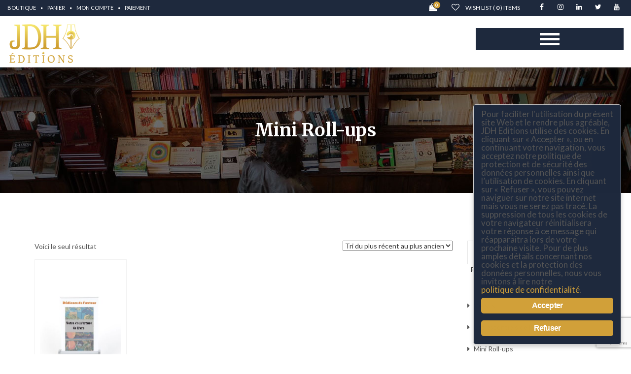

--- FILE ---
content_type: text/html; charset=UTF-8
request_url: https://jdheditions.fr/product-category/produits-derives/mini-roll-ups/
body_size: 21194
content:
<!DOCTYPE html>
<!--[if IE 7]><html class="ie ie7 ltie8 ltie9" lang="fr-FR"><![endif]-->
<!--[if IE 8]><html class="ie ie8 ltie9" lang="fr-FR"><![endif]-->
<!--[if !(IE 7) | !(IE 8)  ]><!-->
<html lang="fr-FR">
<!--<![endif]-->

<head>
	
	<meta charset="UTF-8" />    
	<meta http-equiv="X-UA-Compatible" content="IE=edge" />
    <meta name="viewport" content="width=device-width, initial-scale=1" />
	<link rel="pingback" href="https://jdheditions.fr/xmlrpc.php" />	
					<script>document.documentElement.className = document.documentElement.className + ' yes-js js_active js'</script>
			<meta name='robots' content='index, follow, max-image-preview:large, max-snippet:-1, max-video-preview:-1' />
	<style>img:is([sizes="auto" i], [sizes^="auto," i]) { contain-intrinsic-size: 3000px 1500px }</style>
	
	<!-- This site is optimized with the Yoast SEO plugin v25.3.1 - https://yoast.com/wordpress/plugins/seo/ -->
	<title>Mini Roll-ups Archives - JDH Éditions</title>
	<link rel="canonical" href="https://jdheditions.fr/product-category/produits-derives/mini-roll-ups/" />
	<meta property="og:locale" content="fr_FR" />
	<meta property="og:type" content="article" />
	<meta property="og:title" content="Mini Roll-ups Archives - JDH Éditions" />
	<meta property="og:url" content="https://jdheditions.fr/product-category/produits-derives/mini-roll-ups/" />
	<meta property="og:site_name" content="JDH Éditions" />
	<meta name="twitter:card" content="summary_large_image" />
	<script type="application/ld+json" class="yoast-schema-graph">{"@context":"https://schema.org","@graph":[{"@type":"CollectionPage","@id":"https://jdheditions.fr/product-category/produits-derives/mini-roll-ups/","url":"https://jdheditions.fr/product-category/produits-derives/mini-roll-ups/","name":"Mini Roll-ups Archives - JDH Éditions","isPartOf":{"@id":"https://jdheditions.fr/#website"},"primaryImageOfPage":{"@id":"https://jdheditions.fr/product-category/produits-derives/mini-roll-ups/#primaryimage"},"image":{"@id":"https://jdheditions.fr/product-category/produits-derives/mini-roll-ups/#primaryimage"},"thumbnailUrl":"https://jdheditions.fr/wp-content/uploads/2021/07/Mini-Roll-up-exemple-Villa-oranger.jpg","breadcrumb":{"@id":"https://jdheditions.fr/product-category/produits-derives/mini-roll-ups/#breadcrumb"},"inLanguage":"fr-FR"},{"@type":"ImageObject","inLanguage":"fr-FR","@id":"https://jdheditions.fr/product-category/produits-derives/mini-roll-ups/#primaryimage","url":"https://jdheditions.fr/wp-content/uploads/2021/07/Mini-Roll-up-exemple-Villa-oranger.jpg","contentUrl":"https://jdheditions.fr/wp-content/uploads/2021/07/Mini-Roll-up-exemple-Villa-oranger.jpg","width":650,"height":434,"caption":"Mini Roll-up"},{"@type":"BreadcrumbList","@id":"https://jdheditions.fr/product-category/produits-derives/mini-roll-ups/#breadcrumb","itemListElement":[{"@type":"ListItem","position":1,"name":"Accueil","item":"https://jdheditions.fr/"},{"@type":"ListItem","position":2,"name":"Produits dérivés","item":"https://jdheditions.fr/product-category/produits-derives/"},{"@type":"ListItem","position":3,"name":"Mini Roll-ups"}]},{"@type":"WebSite","@id":"https://jdheditions.fr/#website","url":"https://jdheditions.fr/","name":"JDH Éditions","description":"Éditeur nouvelle vague","publisher":{"@id":"https://jdheditions.fr/#organization"},"potentialAction":[{"@type":"SearchAction","target":{"@type":"EntryPoint","urlTemplate":"https://jdheditions.fr/?s={search_term_string}"},"query-input":{"@type":"PropertyValueSpecification","valueRequired":true,"valueName":"search_term_string"}}],"inLanguage":"fr-FR"},{"@type":"Organization","@id":"https://jdheditions.fr/#organization","name":"JDH EDITIONS","url":"https://jdheditions.fr/","logo":{"@type":"ImageObject","inLanguage":"fr-FR","@id":"https://jdheditions.fr/#/schema/logo/image/","url":"https://jdheditions.fr/wp-content/uploads/2019/11/logo-JDH-PNG-Medium-1.png","contentUrl":"https://jdheditions.fr/wp-content/uploads/2019/11/logo-JDH-PNG-Medium-1.png","width":860,"height":482,"caption":"JDH EDITIONS"},"image":{"@id":"https://jdheditions.fr/#/schema/logo/image/"}}]}</script>
	<!-- / Yoast SEO plugin. -->


<link rel='dns-prefetch' href='//fonts.googleapis.com' />
<link rel="alternate" type="application/rss+xml" title="JDH Éditions &raquo; Flux" href="https://jdheditions.fr/feed/" />
<link rel="alternate" type="application/rss+xml" title="JDH Éditions &raquo; Flux des commentaires" href="https://jdheditions.fr/comments/feed/" />
<link rel="alternate" type="application/rss+xml" title="Flux pour JDH Éditions &raquo; Mini Roll-ups Catégorie" href="https://jdheditions.fr/product-category/produits-derives/mini-roll-ups/feed/" />
<script type="text/javascript">
/* <![CDATA[ */
window._wpemojiSettings = {"baseUrl":"https:\/\/s.w.org\/images\/core\/emoji\/15.1.0\/72x72\/","ext":".png","svgUrl":"https:\/\/s.w.org\/images\/core\/emoji\/15.1.0\/svg\/","svgExt":".svg","source":{"concatemoji":"https:\/\/jdheditions.fr\/wp-includes\/js\/wp-emoji-release.min.js?ver=d0d13616b781698d3965e64498688f4a"}};
/*! This file is auto-generated */
!function(i,n){var o,s,e;function c(e){try{var t={supportTests:e,timestamp:(new Date).valueOf()};sessionStorage.setItem(o,JSON.stringify(t))}catch(e){}}function p(e,t,n){e.clearRect(0,0,e.canvas.width,e.canvas.height),e.fillText(t,0,0);var t=new Uint32Array(e.getImageData(0,0,e.canvas.width,e.canvas.height).data),r=(e.clearRect(0,0,e.canvas.width,e.canvas.height),e.fillText(n,0,0),new Uint32Array(e.getImageData(0,0,e.canvas.width,e.canvas.height).data));return t.every(function(e,t){return e===r[t]})}function u(e,t,n){switch(t){case"flag":return n(e,"\ud83c\udff3\ufe0f\u200d\u26a7\ufe0f","\ud83c\udff3\ufe0f\u200b\u26a7\ufe0f")?!1:!n(e,"\ud83c\uddfa\ud83c\uddf3","\ud83c\uddfa\u200b\ud83c\uddf3")&&!n(e,"\ud83c\udff4\udb40\udc67\udb40\udc62\udb40\udc65\udb40\udc6e\udb40\udc67\udb40\udc7f","\ud83c\udff4\u200b\udb40\udc67\u200b\udb40\udc62\u200b\udb40\udc65\u200b\udb40\udc6e\u200b\udb40\udc67\u200b\udb40\udc7f");case"emoji":return!n(e,"\ud83d\udc26\u200d\ud83d\udd25","\ud83d\udc26\u200b\ud83d\udd25")}return!1}function f(e,t,n){var r="undefined"!=typeof WorkerGlobalScope&&self instanceof WorkerGlobalScope?new OffscreenCanvas(300,150):i.createElement("canvas"),a=r.getContext("2d",{willReadFrequently:!0}),o=(a.textBaseline="top",a.font="600 32px Arial",{});return e.forEach(function(e){o[e]=t(a,e,n)}),o}function t(e){var t=i.createElement("script");t.src=e,t.defer=!0,i.head.appendChild(t)}"undefined"!=typeof Promise&&(o="wpEmojiSettingsSupports",s=["flag","emoji"],n.supports={everything:!0,everythingExceptFlag:!0},e=new Promise(function(e){i.addEventListener("DOMContentLoaded",e,{once:!0})}),new Promise(function(t){var n=function(){try{var e=JSON.parse(sessionStorage.getItem(o));if("object"==typeof e&&"number"==typeof e.timestamp&&(new Date).valueOf()<e.timestamp+604800&&"object"==typeof e.supportTests)return e.supportTests}catch(e){}return null}();if(!n){if("undefined"!=typeof Worker&&"undefined"!=typeof OffscreenCanvas&&"undefined"!=typeof URL&&URL.createObjectURL&&"undefined"!=typeof Blob)try{var e="postMessage("+f.toString()+"("+[JSON.stringify(s),u.toString(),p.toString()].join(",")+"));",r=new Blob([e],{type:"text/javascript"}),a=new Worker(URL.createObjectURL(r),{name:"wpTestEmojiSupports"});return void(a.onmessage=function(e){c(n=e.data),a.terminate(),t(n)})}catch(e){}c(n=f(s,u,p))}t(n)}).then(function(e){for(var t in e)n.supports[t]=e[t],n.supports.everything=n.supports.everything&&n.supports[t],"flag"!==t&&(n.supports.everythingExceptFlag=n.supports.everythingExceptFlag&&n.supports[t]);n.supports.everythingExceptFlag=n.supports.everythingExceptFlag&&!n.supports.flag,n.DOMReady=!1,n.readyCallback=function(){n.DOMReady=!0}}).then(function(){return e}).then(function(){var e;n.supports.everything||(n.readyCallback(),(e=n.source||{}).concatemoji?t(e.concatemoji):e.wpemoji&&e.twemoji&&(t(e.twemoji),t(e.wpemoji)))}))}((window,document),window._wpemojiSettings);
/* ]]> */
</script>
<style id='wp-emoji-styles-inline-css' type='text/css'>

	img.wp-smiley, img.emoji {
		display: inline !important;
		border: none !important;
		box-shadow: none !important;
		height: 1em !important;
		width: 1em !important;
		margin: 0 0.07em !important;
		vertical-align: -0.1em !important;
		background: none !important;
		padding: 0 !important;
	}
</style>
<link rel='stylesheet' id='wp-block-library-css' href='https://jdheditions.fr/wp-includes/css/dist/block-library/style.min.css?ver=d0d13616b781698d3965e64498688f4a' type='text/css' media='all' />
<style id='classic-theme-styles-inline-css' type='text/css'>
/*! This file is auto-generated */
.wp-block-button__link{color:#fff;background-color:#32373c;border-radius:9999px;box-shadow:none;text-decoration:none;padding:calc(.667em + 2px) calc(1.333em + 2px);font-size:1.125em}.wp-block-file__button{background:#32373c;color:#fff;text-decoration:none}
</style>
<link rel='stylesheet' id='jquery-selectBox-css' href='https://jdheditions.fr/wp-content/plugins/yith-woocommerce-wishlist/assets/css/jquery.selectBox.css?ver=1.2.0' type='text/css' media='all' />
<link rel='stylesheet' id='woocommerce_prettyPhoto_css-css' href='//jdheditions.fr/wp-content/plugins/woocommerce/assets/css/prettyPhoto.css?ver=3.1.6' type='text/css' media='all' />
<link rel='stylesheet' id='yith-wcwl-main-css' href='https://jdheditions.fr/wp-content/plugins/yith-woocommerce-wishlist/assets/css/style.css?ver=4.6.0' type='text/css' media='all' />
<style id='yith-wcwl-main-inline-css' type='text/css'>
 :root { --rounded-corners-radius: 16px; --color-add-to-cart-background: #333333; --color-add-to-cart-text: #FFFFFF; --color-add-to-cart-border: #333333; --color-add-to-cart-background-hover: #4F4F4F; --color-add-to-cart-text-hover: #FFFFFF; --color-add-to-cart-border-hover: #4F4F4F; --add-to-cart-rounded-corners-radius: 16px; --color-button-style-1-background: #333333; --color-button-style-1-text: #FFFFFF; --color-button-style-1-border: #333333; --color-button-style-1-background-hover: #4F4F4F; --color-button-style-1-text-hover: #FFFFFF; --color-button-style-1-border-hover: #4F4F4F; --color-button-style-2-background: #333333; --color-button-style-2-text: #FFFFFF; --color-button-style-2-border: #333333; --color-button-style-2-background-hover: #4F4F4F; --color-button-style-2-text-hover: #FFFFFF; --color-button-style-2-border-hover: #4F4F4F; --color-wishlist-table-background: #FFFFFF; --color-wishlist-table-text: #6d6c6c; --color-wishlist-table-border: #FFFFFF; --color-headers-background: #F4F4F4; --color-share-button-color: #ffffff; --color-share-button-color-hover: #ff851d; --color-fb-button-background: #39599E; --color-fb-button-background-hover: #595A5A; --color-tw-button-background: #45AFE2; --color-tw-button-background-hover: #595A5A; --color-pr-button-background: #AB2E31; --color-pr-button-background-hover: #595A5A; --color-em-button-background: #FBB102; --color-em-button-background-hover: #595A5A; --color-wa-button-background: #00A901; --color-wa-button-background-hover: #595A5A; --feedback-duration: 3s } 
 :root { --rounded-corners-radius: 16px; --color-add-to-cart-background: #333333; --color-add-to-cart-text: #FFFFFF; --color-add-to-cart-border: #333333; --color-add-to-cart-background-hover: #4F4F4F; --color-add-to-cart-text-hover: #FFFFFF; --color-add-to-cart-border-hover: #4F4F4F; --add-to-cart-rounded-corners-radius: 16px; --color-button-style-1-background: #333333; --color-button-style-1-text: #FFFFFF; --color-button-style-1-border: #333333; --color-button-style-1-background-hover: #4F4F4F; --color-button-style-1-text-hover: #FFFFFF; --color-button-style-1-border-hover: #4F4F4F; --color-button-style-2-background: #333333; --color-button-style-2-text: #FFFFFF; --color-button-style-2-border: #333333; --color-button-style-2-background-hover: #4F4F4F; --color-button-style-2-text-hover: #FFFFFF; --color-button-style-2-border-hover: #4F4F4F; --color-wishlist-table-background: #FFFFFF; --color-wishlist-table-text: #6d6c6c; --color-wishlist-table-border: #FFFFFF; --color-headers-background: #F4F4F4; --color-share-button-color: #ffffff; --color-share-button-color-hover: #ff851d; --color-fb-button-background: #39599E; --color-fb-button-background-hover: #595A5A; --color-tw-button-background: #45AFE2; --color-tw-button-background-hover: #595A5A; --color-pr-button-background: #AB2E31; --color-pr-button-background-hover: #595A5A; --color-em-button-background: #FBB102; --color-em-button-background-hover: #595A5A; --color-wa-button-background: #00A901; --color-wa-button-background-hover: #595A5A; --feedback-duration: 3s } 
</style>
<style id='global-styles-inline-css' type='text/css'>
:root{--wp--preset--aspect-ratio--square: 1;--wp--preset--aspect-ratio--4-3: 4/3;--wp--preset--aspect-ratio--3-4: 3/4;--wp--preset--aspect-ratio--3-2: 3/2;--wp--preset--aspect-ratio--2-3: 2/3;--wp--preset--aspect-ratio--16-9: 16/9;--wp--preset--aspect-ratio--9-16: 9/16;--wp--preset--color--black: #000000;--wp--preset--color--cyan-bluish-gray: #abb8c3;--wp--preset--color--white: #ffffff;--wp--preset--color--pale-pink: #f78da7;--wp--preset--color--vivid-red: #cf2e2e;--wp--preset--color--luminous-vivid-orange: #ff6900;--wp--preset--color--luminous-vivid-amber: #fcb900;--wp--preset--color--light-green-cyan: #7bdcb5;--wp--preset--color--vivid-green-cyan: #00d084;--wp--preset--color--pale-cyan-blue: #8ed1fc;--wp--preset--color--vivid-cyan-blue: #0693e3;--wp--preset--color--vivid-purple: #9b51e0;--wp--preset--gradient--vivid-cyan-blue-to-vivid-purple: linear-gradient(135deg,rgba(6,147,227,1) 0%,rgb(155,81,224) 100%);--wp--preset--gradient--light-green-cyan-to-vivid-green-cyan: linear-gradient(135deg,rgb(122,220,180) 0%,rgb(0,208,130) 100%);--wp--preset--gradient--luminous-vivid-amber-to-luminous-vivid-orange: linear-gradient(135deg,rgba(252,185,0,1) 0%,rgba(255,105,0,1) 100%);--wp--preset--gradient--luminous-vivid-orange-to-vivid-red: linear-gradient(135deg,rgba(255,105,0,1) 0%,rgb(207,46,46) 100%);--wp--preset--gradient--very-light-gray-to-cyan-bluish-gray: linear-gradient(135deg,rgb(238,238,238) 0%,rgb(169,184,195) 100%);--wp--preset--gradient--cool-to-warm-spectrum: linear-gradient(135deg,rgb(74,234,220) 0%,rgb(151,120,209) 20%,rgb(207,42,186) 40%,rgb(238,44,130) 60%,rgb(251,105,98) 80%,rgb(254,248,76) 100%);--wp--preset--gradient--blush-light-purple: linear-gradient(135deg,rgb(255,206,236) 0%,rgb(152,150,240) 100%);--wp--preset--gradient--blush-bordeaux: linear-gradient(135deg,rgb(254,205,165) 0%,rgb(254,45,45) 50%,rgb(107,0,62) 100%);--wp--preset--gradient--luminous-dusk: linear-gradient(135deg,rgb(255,203,112) 0%,rgb(199,81,192) 50%,rgb(65,88,208) 100%);--wp--preset--gradient--pale-ocean: linear-gradient(135deg,rgb(255,245,203) 0%,rgb(182,227,212) 50%,rgb(51,167,181) 100%);--wp--preset--gradient--electric-grass: linear-gradient(135deg,rgb(202,248,128) 0%,rgb(113,206,126) 100%);--wp--preset--gradient--midnight: linear-gradient(135deg,rgb(2,3,129) 0%,rgb(40,116,252) 100%);--wp--preset--font-size--small: 13px;--wp--preset--font-size--medium: 20px;--wp--preset--font-size--large: 36px;--wp--preset--font-size--x-large: 42px;--wp--preset--spacing--20: 0.44rem;--wp--preset--spacing--30: 0.67rem;--wp--preset--spacing--40: 1rem;--wp--preset--spacing--50: 1.5rem;--wp--preset--spacing--60: 2.25rem;--wp--preset--spacing--70: 3.38rem;--wp--preset--spacing--80: 5.06rem;--wp--preset--shadow--natural: 6px 6px 9px rgba(0, 0, 0, 0.2);--wp--preset--shadow--deep: 12px 12px 50px rgba(0, 0, 0, 0.4);--wp--preset--shadow--sharp: 6px 6px 0px rgba(0, 0, 0, 0.2);--wp--preset--shadow--outlined: 6px 6px 0px -3px rgba(255, 255, 255, 1), 6px 6px rgba(0, 0, 0, 1);--wp--preset--shadow--crisp: 6px 6px 0px rgba(0, 0, 0, 1);}:where(.is-layout-flex){gap: 0.5em;}:where(.is-layout-grid){gap: 0.5em;}body .is-layout-flex{display: flex;}.is-layout-flex{flex-wrap: wrap;align-items: center;}.is-layout-flex > :is(*, div){margin: 0;}body .is-layout-grid{display: grid;}.is-layout-grid > :is(*, div){margin: 0;}:where(.wp-block-columns.is-layout-flex){gap: 2em;}:where(.wp-block-columns.is-layout-grid){gap: 2em;}:where(.wp-block-post-template.is-layout-flex){gap: 1.25em;}:where(.wp-block-post-template.is-layout-grid){gap: 1.25em;}.has-black-color{color: var(--wp--preset--color--black) !important;}.has-cyan-bluish-gray-color{color: var(--wp--preset--color--cyan-bluish-gray) !important;}.has-white-color{color: var(--wp--preset--color--white) !important;}.has-pale-pink-color{color: var(--wp--preset--color--pale-pink) !important;}.has-vivid-red-color{color: var(--wp--preset--color--vivid-red) !important;}.has-luminous-vivid-orange-color{color: var(--wp--preset--color--luminous-vivid-orange) !important;}.has-luminous-vivid-amber-color{color: var(--wp--preset--color--luminous-vivid-amber) !important;}.has-light-green-cyan-color{color: var(--wp--preset--color--light-green-cyan) !important;}.has-vivid-green-cyan-color{color: var(--wp--preset--color--vivid-green-cyan) !important;}.has-pale-cyan-blue-color{color: var(--wp--preset--color--pale-cyan-blue) !important;}.has-vivid-cyan-blue-color{color: var(--wp--preset--color--vivid-cyan-blue) !important;}.has-vivid-purple-color{color: var(--wp--preset--color--vivid-purple) !important;}.has-black-background-color{background-color: var(--wp--preset--color--black) !important;}.has-cyan-bluish-gray-background-color{background-color: var(--wp--preset--color--cyan-bluish-gray) !important;}.has-white-background-color{background-color: var(--wp--preset--color--white) !important;}.has-pale-pink-background-color{background-color: var(--wp--preset--color--pale-pink) !important;}.has-vivid-red-background-color{background-color: var(--wp--preset--color--vivid-red) !important;}.has-luminous-vivid-orange-background-color{background-color: var(--wp--preset--color--luminous-vivid-orange) !important;}.has-luminous-vivid-amber-background-color{background-color: var(--wp--preset--color--luminous-vivid-amber) !important;}.has-light-green-cyan-background-color{background-color: var(--wp--preset--color--light-green-cyan) !important;}.has-vivid-green-cyan-background-color{background-color: var(--wp--preset--color--vivid-green-cyan) !important;}.has-pale-cyan-blue-background-color{background-color: var(--wp--preset--color--pale-cyan-blue) !important;}.has-vivid-cyan-blue-background-color{background-color: var(--wp--preset--color--vivid-cyan-blue) !important;}.has-vivid-purple-background-color{background-color: var(--wp--preset--color--vivid-purple) !important;}.has-black-border-color{border-color: var(--wp--preset--color--black) !important;}.has-cyan-bluish-gray-border-color{border-color: var(--wp--preset--color--cyan-bluish-gray) !important;}.has-white-border-color{border-color: var(--wp--preset--color--white) !important;}.has-pale-pink-border-color{border-color: var(--wp--preset--color--pale-pink) !important;}.has-vivid-red-border-color{border-color: var(--wp--preset--color--vivid-red) !important;}.has-luminous-vivid-orange-border-color{border-color: var(--wp--preset--color--luminous-vivid-orange) !important;}.has-luminous-vivid-amber-border-color{border-color: var(--wp--preset--color--luminous-vivid-amber) !important;}.has-light-green-cyan-border-color{border-color: var(--wp--preset--color--light-green-cyan) !important;}.has-vivid-green-cyan-border-color{border-color: var(--wp--preset--color--vivid-green-cyan) !important;}.has-pale-cyan-blue-border-color{border-color: var(--wp--preset--color--pale-cyan-blue) !important;}.has-vivid-cyan-blue-border-color{border-color: var(--wp--preset--color--vivid-cyan-blue) !important;}.has-vivid-purple-border-color{border-color: var(--wp--preset--color--vivid-purple) !important;}.has-vivid-cyan-blue-to-vivid-purple-gradient-background{background: var(--wp--preset--gradient--vivid-cyan-blue-to-vivid-purple) !important;}.has-light-green-cyan-to-vivid-green-cyan-gradient-background{background: var(--wp--preset--gradient--light-green-cyan-to-vivid-green-cyan) !important;}.has-luminous-vivid-amber-to-luminous-vivid-orange-gradient-background{background: var(--wp--preset--gradient--luminous-vivid-amber-to-luminous-vivid-orange) !important;}.has-luminous-vivid-orange-to-vivid-red-gradient-background{background: var(--wp--preset--gradient--luminous-vivid-orange-to-vivid-red) !important;}.has-very-light-gray-to-cyan-bluish-gray-gradient-background{background: var(--wp--preset--gradient--very-light-gray-to-cyan-bluish-gray) !important;}.has-cool-to-warm-spectrum-gradient-background{background: var(--wp--preset--gradient--cool-to-warm-spectrum) !important;}.has-blush-light-purple-gradient-background{background: var(--wp--preset--gradient--blush-light-purple) !important;}.has-blush-bordeaux-gradient-background{background: var(--wp--preset--gradient--blush-bordeaux) !important;}.has-luminous-dusk-gradient-background{background: var(--wp--preset--gradient--luminous-dusk) !important;}.has-pale-ocean-gradient-background{background: var(--wp--preset--gradient--pale-ocean) !important;}.has-electric-grass-gradient-background{background: var(--wp--preset--gradient--electric-grass) !important;}.has-midnight-gradient-background{background: var(--wp--preset--gradient--midnight) !important;}.has-small-font-size{font-size: var(--wp--preset--font-size--small) !important;}.has-medium-font-size{font-size: var(--wp--preset--font-size--medium) !important;}.has-large-font-size{font-size: var(--wp--preset--font-size--large) !important;}.has-x-large-font-size{font-size: var(--wp--preset--font-size--x-large) !important;}
:where(.wp-block-post-template.is-layout-flex){gap: 1.25em;}:where(.wp-block-post-template.is-layout-grid){gap: 1.25em;}
:where(.wp-block-columns.is-layout-flex){gap: 2em;}:where(.wp-block-columns.is-layout-grid){gap: 2em;}
:root :where(.wp-block-pullquote){font-size: 1.5em;line-height: 1.6;}
</style>
<link rel='stylesheet' id='contact-form-7-css' href='https://jdheditions.fr/wp-content/plugins/contact-form-7/includes/css/styles.css?ver=6.1' type='text/css' media='all' />
<link rel='stylesheet' id='events-manager-css' href='https://jdheditions.fr/wp-content/plugins/events-manager/includes/css/events-manager.min.css?ver=7.0.2' type='text/css' media='all' />
<style id='events-manager-inline-css' type='text/css'>
body .em { --font-family : inherit; --font-weight : inherit; --font-size : 1em; --line-height : inherit; }
</style>
<link rel='stylesheet' id='vc_extend_style-css' href='https://jdheditions.fr/wp-content/plugins/fl_shortcode/tinymce/functions/assets/vc_extend.css?ver=d0d13616b781698d3965e64498688f4a' type='text/css' media='all' />
<link rel='stylesheet' id='ginger-style-dialog-css' href='https://jdheditions.fr/wp-content/plugins/ginger/front/css/cookies-enabler-dialog.css?ver=d0d13616b781698d3965e64498688f4a' type='text/css' media='all' />
<link rel='stylesheet' id='woocommerce-layout-css' href='https://jdheditions.fr/wp-content/plugins/woocommerce/assets/css/woocommerce-layout.css?ver=9.9.5' type='text/css' media='all' />
<link rel='stylesheet' id='woocommerce-smallscreen-css' href='https://jdheditions.fr/wp-content/plugins/woocommerce/assets/css/woocommerce-smallscreen.css?ver=9.9.5' type='text/css' media='only screen and (max-width: 768px)' />
<link rel='stylesheet' id='woocommerce-general-css' href='https://jdheditions.fr/wp-content/plugins/woocommerce/assets/css/woocommerce.css?ver=9.9.5' type='text/css' media='all' />
<style id='woocommerce-inline-inline-css' type='text/css'>
.woocommerce form .form-row .required { visibility: visible; }
</style>
<link rel='stylesheet' id='brands-styles-css' href='https://jdheditions.fr/wp-content/plugins/woocommerce/assets/css/brands.css?ver=9.9.5' type='text/css' media='all' />
<link rel='stylesheet' id='bootstrap-css' href='https://jdheditions.fr/wp-content/themes/e-book-store/css/bootstrap.min.css?ver=d0d13616b781698d3965e64498688f4a' type='text/css' media='all' />
<link rel='stylesheet' id='font-awesome-css' href='https://jdheditions.fr/wp-content/themes/e-book-store/css/font-awesome.min.css?ver=d0d13616b781698d3965e64498688f4a' type='text/css' media='all' />
<style id='font-awesome-inline-css' type='text/css'>
[data-font="FontAwesome"]:before {font-family: 'FontAwesome' !important;content: attr(data-icon) !important;speak: none !important;font-weight: normal !important;font-variant: normal !important;text-transform: none !important;line-height: 1 !important;font-style: normal !important;-webkit-font-smoothing: antialiased !important;-moz-osx-font-smoothing: grayscale !important;}
</style>
<link rel='stylesheet' id='fl-animation-css' href='https://jdheditions.fr/wp-content/themes/e-book-store/css/animate.css?ver=d0d13616b781698d3965e64498688f4a' type='text/css' media='all' />
<link rel='stylesheet' id='fl-icomoon-css' href='https://jdheditions.fr/wp-content/themes/e-book-store/css/icomoon.css?ver=d0d13616b781698d3965e64498688f4a' type='text/css' media='all' />
<link rel='stylesheet' id='fl-lib-css' href='https://jdheditions.fr/wp-content/themes/e-book-store/css/lib.css?ver=d0d13616b781698d3965e64498688f4a' type='text/css' media='all' />
<link rel='stylesheet' id='slick-css' href='https://jdheditions.fr/wp-content/themes/e-book-store/css/slick.css?ver=d0d13616b781698d3965e64498688f4a' type='text/css' media='all' />
<link rel='stylesheet' id='fl-color-css' href='https://jdheditions.fr/wp-content/themes/e-book-store/css/color.css?ver=d0d13616b781698d3965e64498688f4a' type='text/css' media='all' />
<link rel='stylesheet' id='fl-style-custom-css' href='https://jdheditions.fr/wp-content/themes/e-book-store/css/style-custom.css?ver=1.0' type='text/css' media='all' />
<link rel='stylesheet' id='style-component-css' href='https://jdheditions.fr/wp-content/themes/e-book-store/framework/include/frontend_assets/dl-menu/component.css?ver=d0d13616b781698d3965e64498688f4a' type='text/css' media='all' />
<link rel='stylesheet' id='fl-font1-css' href='https://fonts.googleapis.com/css?family=Merriweather%3A300%2C300italic%2C400italic%2C400%2C700%2C700italic%2C900%2C900italic&#038;ver=d0d13616b781698d3965e64498688f4a' type='text/css' media='all' />
<link rel='stylesheet' id='fl-font2-css' href='https://fonts.googleapis.com/css?family=Lato%3A400%2C300%2C300italic%2C400italic%2C700%2C700italic%2C900italic%2C900%2C100italic%2C100&#038;ver=d0d13616b781698d3965e64498688f4a' type='text/css' media='all' />
<link rel='stylesheet' id='fl-style-font-Lato-css' href='https://fonts.googleapis.com/css?family=Lato%3A100%2C100italic%2C300%2C300italic%2Cregular%2Citalic%2C700%2C700italic%2C900%2C900italic&#038;subset=latin&#038;ver=d0d13616b781698d3965e64498688f4a' type='text/css' media='all' />
<link rel='stylesheet' id='fl-style-font-PT-Sans-css' href='https://fonts.googleapis.com/css?family=PT+Sans%3Aregular%2Citalic%2C700%2C700italic&#038;subset=cyrillic-ext%2Ccyrillic%2Clatin%2Clatin-ext&#038;ver=d0d13616b781698d3965e64498688f4a' type='text/css' media='all' />
<style id='akismet-widget-style-inline-css' type='text/css'>

			.a-stats {
				--akismet-color-mid-green: #357b49;
				--akismet-color-white: #fff;
				--akismet-color-light-grey: #f6f7f7;

				max-width: 350px;
				width: auto;
			}

			.a-stats * {
				all: unset;
				box-sizing: border-box;
			}

			.a-stats strong {
				font-weight: 600;
			}

			.a-stats a.a-stats__link,
			.a-stats a.a-stats__link:visited,
			.a-stats a.a-stats__link:active {
				background: var(--akismet-color-mid-green);
				border: none;
				box-shadow: none;
				border-radius: 8px;
				color: var(--akismet-color-white);
				cursor: pointer;
				display: block;
				font-family: -apple-system, BlinkMacSystemFont, 'Segoe UI', 'Roboto', 'Oxygen-Sans', 'Ubuntu', 'Cantarell', 'Helvetica Neue', sans-serif;
				font-weight: 500;
				padding: 12px;
				text-align: center;
				text-decoration: none;
				transition: all 0.2s ease;
			}

			/* Extra specificity to deal with TwentyTwentyOne focus style */
			.widget .a-stats a.a-stats__link:focus {
				background: var(--akismet-color-mid-green);
				color: var(--akismet-color-white);
				text-decoration: none;
			}

			.a-stats a.a-stats__link:hover {
				filter: brightness(110%);
				box-shadow: 0 4px 12px rgba(0, 0, 0, 0.06), 0 0 2px rgba(0, 0, 0, 0.16);
			}

			.a-stats .count {
				color: var(--akismet-color-white);
				display: block;
				font-size: 1.5em;
				line-height: 1.4;
				padding: 0 13px;
				white-space: nowrap;
			}
		
</style>
<link rel='stylesheet' id='sib-front-css-css' href='https://jdheditions.fr/wp-content/plugins/mailin/css/mailin-front.css?ver=d0d13616b781698d3965e64498688f4a' type='text/css' media='all' />
<link rel='stylesheet' id='style-parent-css' href='https://jdheditions.fr/wp-content/themes/e-book-store/style.css?ver=d0d13616b781698d3965e64498688f4a' type='text/css' media='all' />
<link rel='stylesheet' id='responsive-css' href='https://jdheditions.fr/wp-content/themes/e-book-store/css/responsive.css?ver=d0d13616b781698d3965e64498688f4a' type='text/css' media='all' />
<link rel='stylesheet' id='style-enfant-css' href='https://jdheditions.fr/wp-content/themes/e-book-store-child/style.css?ver=d0d13616b781698d3965e64498688f4a' type='text/css' media='all' />
<script type="text/javascript" src="https://jdheditions.fr/wp-includes/js/jquery/jquery.min.js?ver=3.7.1" id="jquery-core-js"></script>
<script type="text/javascript" src="https://jdheditions.fr/wp-includes/js/jquery/jquery-migrate.min.js?ver=3.4.1" id="jquery-migrate-js"></script>
<script type="text/javascript" id="ajax-login-script-js-extra">
/* <![CDATA[ */
var ajax_login_object_signin = {"ajaxurl":"https:\/\/jdheditions.fr\/wp-admin\/admin-ajax.php","redirecturl":"https:\/\/jdheditions.fr\/","loadingmessage":"Sending user info, please wait..."};
/* ]]> */
</script>
<script type="text/javascript" src="https://jdheditions.fr/wp-content/themes/e-book-store/js/ajax-login-script.js?ver=d0d13616b781698d3965e64498688f4a" id="ajax-login-script-js"></script>
<script type="text/javascript" id="ajax-signup-script-js-extra">
/* <![CDATA[ */
var ajax_signup_object = {"ajaxurl":"https:\/\/jdheditions.fr\/wp-admin\/admin-ajax.php","redirecturl":"https:\/\/jdheditions.fr\/","loadingmessage":"Sending user info, please wait..."};
/* ]]> */
</script>
<script type="text/javascript" src="https://jdheditions.fr/wp-content/themes/e-book-store/js/ajax-signup-script.js?ver=d0d13616b781698d3965e64498688f4a" id="ajax-signup-script-js"></script>
<script type="text/javascript" id="theevent-news-ltr-js-extra">
/* <![CDATA[ */
var ajax_login_object = {"loadingmessage":"Sending user info, please wait..."};
/* ]]> */
</script>
<script type="text/javascript" src="https://jdheditions.fr/wp-content/themes/e-book-store/js/newsletter.js?ver=d0d13616b781698d3965e64498688f4a" id="theevent-news-ltr-js"></script>
<script type="text/javascript" src="https://jdheditions.fr/wp-includes/js/jquery/ui/core.min.js?ver=1.13.3" id="jquery-ui-core-js"></script>
<script type="text/javascript" src="https://jdheditions.fr/wp-includes/js/jquery/ui/mouse.min.js?ver=1.13.3" id="jquery-ui-mouse-js"></script>
<script type="text/javascript" src="https://jdheditions.fr/wp-includes/js/jquery/ui/sortable.min.js?ver=1.13.3" id="jquery-ui-sortable-js"></script>
<script type="text/javascript" src="https://jdheditions.fr/wp-includes/js/jquery/ui/datepicker.min.js?ver=1.13.3" id="jquery-ui-datepicker-js"></script>
<script type="text/javascript" id="jquery-ui-datepicker-js-after">
/* <![CDATA[ */
jQuery(function(jQuery){jQuery.datepicker.setDefaults({"closeText":"Fermer","currentText":"Aujourd\u2019hui","monthNames":["janvier","f\u00e9vrier","mars","avril","mai","juin","juillet","ao\u00fbt","septembre","octobre","novembre","d\u00e9cembre"],"monthNamesShort":["Jan","F\u00e9v","Mar","Avr","Mai","Juin","Juil","Ao\u00fbt","Sep","Oct","Nov","D\u00e9c"],"nextText":"Suivant","prevText":"Pr\u00e9c\u00e9dent","dayNames":["dimanche","lundi","mardi","mercredi","jeudi","vendredi","samedi"],"dayNamesShort":["dim","lun","mar","mer","jeu","ven","sam"],"dayNamesMin":["D","L","M","M","J","V","S"],"dateFormat":"d MM yy","firstDay":1,"isRTL":false});});
/* ]]> */
</script>
<script type="text/javascript" src="https://jdheditions.fr/wp-includes/js/jquery/ui/resizable.min.js?ver=1.13.3" id="jquery-ui-resizable-js"></script>
<script type="text/javascript" src="https://jdheditions.fr/wp-includes/js/jquery/ui/draggable.min.js?ver=1.13.3" id="jquery-ui-draggable-js"></script>
<script type="text/javascript" src="https://jdheditions.fr/wp-includes/js/jquery/ui/controlgroup.min.js?ver=1.13.3" id="jquery-ui-controlgroup-js"></script>
<script type="text/javascript" src="https://jdheditions.fr/wp-includes/js/jquery/ui/checkboxradio.min.js?ver=1.13.3" id="jquery-ui-checkboxradio-js"></script>
<script type="text/javascript" src="https://jdheditions.fr/wp-includes/js/jquery/ui/button.min.js?ver=1.13.3" id="jquery-ui-button-js"></script>
<script type="text/javascript" src="https://jdheditions.fr/wp-includes/js/jquery/ui/dialog.min.js?ver=1.13.3" id="jquery-ui-dialog-js"></script>
<script type="text/javascript" id="events-manager-js-extra">
/* <![CDATA[ */
var EM = {"ajaxurl":"https:\/\/jdheditions.fr\/wp-admin\/admin-ajax.php","locationajaxurl":"https:\/\/jdheditions.fr\/wp-admin\/admin-ajax.php?action=locations_search","firstDay":"1","locale":"fr","dateFormat":"yy-mm-dd","ui_css":"https:\/\/jdheditions.fr\/wp-content\/plugins\/events-manager\/includes\/css\/jquery-ui\/build.min.css","show24hours":"1","is_ssl":"1","autocomplete_limit":"10","calendar":{"breakpoints":{"small":560,"medium":908,"large":false}},"phone":"","datepicker":{"format":"d\/m\/Y","locale":"fr"},"search":{"breakpoints":{"small":650,"medium":850,"full":false}},"url":"https:\/\/jdheditions.fr\/wp-content\/plugins\/events-manager","assets":{"input.em-uploader":{"js":{"em-uploader":{"url":"https:\/\/jdheditions.fr\/wp-content\/plugins\/events-manager\/includes\/js\/em-uploader.js?v=7.0.2","event":"em_uploader_ready"}}},".em-recurrence-sets, .em-timezone":{"js":{"luxon":{"url":"luxon\/luxon.js?v=7.0.2","event":"em_luxon_ready"}}},".em-booking-form, #em-booking-form, .em-booking-recurring":{"js":{"em-bookings":{"url":"https:\/\/jdheditions.fr\/wp-content\/plugins\/events-manager\/includes\/js\/bookingsform.js?v=7.0.2","event":"em_booking_form_js_loaded"}}}},"cached":"1","bookingInProgress":"Veuillez patienter pendant que la r\u00e9servation est soumise.","tickets_save":"Enregistrer le billet","bookingajaxurl":"https:\/\/jdheditions.fr\/wp-admin\/admin-ajax.php","bookings_export_save":"Exporter les r\u00e9servations","bookings_settings_save":"Enregistrer","booking_delete":"Confirmez-vous vouloir le supprimer\u00a0?","booking_offset":"30","bookings":{"submit_button":{"text":{"default":"Envoyer votre demande de r\u00e9servation","free":"Envoyer votre demande de r\u00e9servation","payment":"Envoyer votre demande de r\u00e9servation","processing":"Processing ..."}},"update_listener":""},"bb_full":"Complet","bb_book":"R\u00e9servez maintenant","bb_booking":"R\u00e9servation ...","bb_booked":"R\u00e9servation soumis","bb_error":"R\u00e9servation erreur. R\u00e9essayer?","bb_cancel":"Annuler","bb_canceling":"Annuler...","bb_cancelled":"Annul\u00e9","bb_cancel_error":"Annulation erreur. R\u00e9essayer?","txt_search":"Recherche","txt_searching":"Recherche en cours\u2026","txt_loading":"Chargement en cours\u2026"};
/* ]]> */
</script>
<script type="text/javascript" src="https://jdheditions.fr/wp-content/plugins/events-manager/includes/js/events-manager.js?ver=7.0.2" id="events-manager-js"></script>
<script type="text/javascript" src="https://jdheditions.fr/wp-content/plugins/events-manager/includes/external/flatpickr/l10n/fr.js?ver=7.0.2" id="em-flatpickr-localization-js"></script>
<script type="text/javascript" src="https://jdheditions.fr/wp-content/plugins/ginger/addon/analytics/gingeranalytics.min.js?ver=d0d13616b781698d3965e64498688f4a" id="ginger-analytics_script-js"></script>
<script type="text/javascript" src="https://jdheditions.fr/wp-content/plugins/ginger/front/js/cookies-enabler.min.js?ver=d0d13616b781698d3965e64498688f4a" id="ginger-cookies-enabler-js"></script>
<script type="text/javascript" src="https://jdheditions.fr/wp-content/plugins/woocommerce/assets/js/jquery-blockui/jquery.blockUI.min.js?ver=2.7.0-wc.9.9.5" id="jquery-blockui-js" defer="defer" data-wp-strategy="defer"></script>
<script type="text/javascript" id="wc-add-to-cart-js-extra">
/* <![CDATA[ */
var wc_add_to_cart_params = {"ajax_url":"\/wp-admin\/admin-ajax.php","wc_ajax_url":"\/?wc-ajax=%%endpoint%%","i18n_view_cart":"Voir le panier","cart_url":"https:\/\/jdheditions.fr\/panier\/","is_cart":"","cart_redirect_after_add":"no"};
/* ]]> */
</script>
<script type="text/javascript" src="https://jdheditions.fr/wp-content/plugins/woocommerce/assets/js/frontend/add-to-cart.min.js?ver=9.9.5" id="wc-add-to-cart-js" defer="defer" data-wp-strategy="defer"></script>
<script type="text/javascript" src="https://jdheditions.fr/wp-content/plugins/woocommerce/assets/js/js-cookie/js.cookie.min.js?ver=2.1.4-wc.9.9.5" id="js-cookie-js" defer="defer" data-wp-strategy="defer"></script>
<script type="text/javascript" id="woocommerce-js-extra">
/* <![CDATA[ */
var woocommerce_params = {"ajax_url":"\/wp-admin\/admin-ajax.php","wc_ajax_url":"\/?wc-ajax=%%endpoint%%","i18n_password_show":"Afficher le mot de passe","i18n_password_hide":"Masquer le mot de passe"};
/* ]]> */
</script>
<script type="text/javascript" src="https://jdheditions.fr/wp-content/plugins/woocommerce/assets/js/frontend/woocommerce.min.js?ver=9.9.5" id="woocommerce-js" defer="defer" data-wp-strategy="defer"></script>
<script type="text/javascript" id="sib-front-js-js-extra">
/* <![CDATA[ */
var sibErrMsg = {"invalidMail":"Veuillez entrer une adresse e-mail valide.","requiredField":"Veuillez compl\u00e9ter les champs obligatoires.","invalidDateFormat":"Veuillez entrer une date valide.","invalidSMSFormat":"Veuillez entrer une num\u00e9ro de t\u00e9l\u00e9phone valide."};
var ajax_sib_front_object = {"ajax_url":"https:\/\/jdheditions.fr\/wp-admin\/admin-ajax.php","ajax_nonce":"7f515d3566","flag_url":"https:\/\/jdheditions.fr\/wp-content\/plugins\/mailin\/img\/flags\/"};
/* ]]> */
</script>
<script type="text/javascript" src="https://jdheditions.fr/wp-content/plugins/mailin/js/mailin-front.js?ver=1764602893" id="sib-front-js-js"></script>
<link rel="https://api.w.org/" href="https://jdheditions.fr/wp-json/" /><link rel="alternate" title="JSON" type="application/json" href="https://jdheditions.fr/wp-json/wp/v2/product_cat/308" /><link rel="EditURI" type="application/rsd+xml" title="RSD" href="https://jdheditions.fr/xmlrpc.php?rsd" />


<!-- Affiliates Manager plugin v2.9.48 - https://wpaffiliatemanager.com/ -->
          <script>gingeranalytics('UA-119049066-1')</script>
        <script type="text/javascript">
        var ginger_logger = "Y";
        var ginger_logger_url = "https://jdheditions.fr";
        var current_url = "https://jdheditions.fr/product-category/produits-derives/mini-roll-ups/";

        function gingerAjaxLogTime(status) {
            var xmlHttp = new XMLHttpRequest();
            var parameters = "ginger_action=time";
            var url= ginger_logger_url + "?" + parameters;
            xmlHttp.open("GET", url, true);

            //Black magic paragraph
            xmlHttp.setRequestHeader("Content-type", "application/x-www-form-urlencoded");

            xmlHttp.onreadystatechange = function() {
                if(xmlHttp.readyState == 4 && xmlHttp.status == 200) {
                    var time = xmlHttp.responseText;
                    gingerAjaxLogger(time, status);
                }
            }

            xmlHttp.send(parameters);
        }

        function gingerAjaxLogger(ginger_logtime, status) {
            console.log(ginger_logtime);
            var xmlHttp = new XMLHttpRequest();
            var parameters = "ginger_action=log&time=" + ginger_logtime + "&url=" + current_url + "&status=" + status;
            var url= ginger_logger_url + "?" + parameters;
            //console.log(url);
            xmlHttp.open("GET", url, true);

            //Black magic paragraph
            xmlHttp.setRequestHeader("Content-type", "application/x-www-form-urlencoded");

            xmlHttp.send(parameters);
        }

    </script>
            <style>
            .ginger_container.light{
             background-color: #1e293d;             color: #ffffff;            }
                        a.ginger_btn.ginger-accept, a.ginger_btn.ginger-disable, .ginger_btn{
                background: #d1a039 !important;
            }
            a.ginger_btn.ginger-accept:hover, a.ginger_btn.ginger-disable:hover, .ginger_btn{
                background: #d1a039 !important;
            }
                                    a.ginger_btn {
                color: #ffffff !important;
            }
                                    .ginger_container.light a{
             color: #d1a039;            }
                                    .ginger_container.bottom { 
  font-family:brandon-grotesque,sans-serif;
  padding-bottom: 10px;
}                    </style>
    <link rel="shortcut icon" href="https://jdheditions.fr/wp-content/uploads/2019/11/plume-or-redimension-1.png" type="image/x-icon" />	<noscript><style>.woocommerce-product-gallery{ opacity: 1 !important; }</style></noscript>
			<style type="text/css" id="wp-custom-css">
			.search-toggle{
	left: inherit;
	bottom: inherit;
	right: inherit;
	top: inherit;
	position: inherit;
	display: none;
}		</style>
		
    <!-- Global site tag (gtag.js) - Google Analytics -->
    <script async src="https://www.googletagmanager.com/gtag/js?id=UA-119049066-1"></script>
    <script>
        window.dataLayer = window.dataLayer || [];
        function gtag(){dataLayer.push(arguments);}
        gtag('js', new Date());

        gtag('config', 'UA-119049066-1');
    </script>
	
    <!--<script data-ad-client="ca-pub-2819747798158009" async src="https://pagead2.googlesyndication.com/pagead/js/adsbygoogle.js"></script>-->
	
</head>
<body class="archive tax-product_cat term-mini-roll-ups term-308 wp-theme-e-book-store wp-child-theme-e-book-store-child theme-e-book-store woocommerce woocommerce-page woocommerce-no-js">
<div id="fb-root"></div>
<script>(function(d, s, id) {
        var js, fjs = d.getElementsByTagName(s)[0];
        if (d.getElementById(id)) return;
        js = d.createElement(s); js.id = id;
        js.src = 'https://connect.facebook.net/fr_FR/sdk.js#xfbml=1&version=v3.0';
        fjs.parentNode.insertBefore(js, fjs);
    }(document, 'script', 'facebook-jssdk'));</script>
<div class="body-wrapper" data-home="https://jdheditions.fr/">

				<!--Header Wrap Start-->				

				<header id="header">

					<!-- Top Bar -->

					
						<div class="topbar">

							<div class="container">

								<!-- Online Option -->

								<div class="online-option">

									<ul id="menu-header-menu" class=""><li id="menu-item-2296" class="menu-item menu-item-type-post_type menu-item-object-page menu-item-2296"><a href="https://jdheditions.fr/boutique/">Boutique</a></li>
<li id="menu-item-2299" class="menu-item menu-item-type-post_type menu-item-object-page menu-item-2299"><a href="https://jdheditions.fr/panier/">Panier</a></li>
<li id="menu-item-2297" class="menu-item menu-item-type-post_type menu-item-object-page menu-item-2297"><a href="https://jdheditions.fr/mon-compte/">Mon compte</a></li>
<li id="menu-item-2298" class="menu-item menu-item-type-post_type menu-item-object-page menu-item-2298"><a href="https://jdheditions.fr/paiement/">Paiement</a></li>
</ul>
								</div>

								

								<div class="social-icons pull-right">

												<ul class="dark  fl-team-network ">
												<li><a href="https://www.facebook.com/jdheditions/"><i class="fa fa-facebook"></i></a></li>												<li><a href="https://www.instagram.com/jdheditions/?hl=fr"><i class="fa fa-instagram"></i></a></li>				<li><a href="https://www.linkedin.com/company/jdh-editions/"><i class="fa fa-linkedin"></i></a></li>																				<li><a href="https://twitter.com/JDHEditions"><i class="fa fa-twitter"></i></a></li>								<li><a href="https://www.youtube.com/channel/UCnslKuM7v1EfVgRv3pJRcpg/"><i class="fa fa-youtube"></i></a></li>			</ul>	
			
								</div>

								<div class="cart-option">

									<ul>

										
												<li class="add-cart">

													<a href="https://jdheditions.fr/panier/">

														<i class="fa fa-shopping-bag"></i>

														<span>0</span>

													</a>

												</li>

												
										
											

											<li>

												<a href="https://jdheditions.fr/wishlist-2/">

													<i class="fa fa-heart-o"></i>

													wish List 

													( <strong class="fl-wishlist-counter">0</strong> )

													items
												</a>

											</li>	

											
											<li class="login-register"><a href="#" data-toggle="modal" data-target="#login-modal"><i class="fa fa-user"></i>Login </a> <span> / </span> <a href="#" data-toggle="modal" data-target="#register-modal"> Register</a></li>

											
										

									</ul>

									
												
		<div class="modal fade login-modal" id="login-modal" role="dialog">
			<div class="position-center-center" role="document">
				<div class="modal-content">
					<strong>Login</strong>
					<button class="close" data-dismiss="modal" aria-label="Close"><span aria-hidden="true">&times;</span></button>
					
											<form id="login" action="login" method="post" class="sending-form">
							<div class="form-group">
								<input class="form-control" id="username" name="username" placeholder="Username">
								<i class="fa fa-user"></i>
							</div>
							<div class="form-group">
								<input class="form-control" id="password" name="password" type="password" placeholder="Password">
								<i class="fa fa-user"></i>
							</div>
							<p class="terms">Have you forgot password ? <a href="https://jdheditions.fr/mon-compte/lost-password/">Click Here</a></p>
							<button class="btn-1 shadow-0 full-width">Login account</button>
							<p class="status"></p>
							<input type="hidden" id="security" name="security" value="efbd00530a" /><input type="hidden" name="_wp_http_referer" value="/product-category/produits-derives/mini-roll-ups/" />						</form>
										</div>
			</div>
		</div>
							<!-- Modal -->
			<div class="modal fade login-modal" id="register-modal" role="dialog">
				<div class="position-center-center" role="document">
					<div class="modal-content">
						<strong>Register</strong>
						<button class="close" data-dismiss="modal" aria-label="Close"><span aria-hidden="true">&times;</span></button>	
						<div class="fl-login-title">
							<p class="fl-allowed">Sign up not allowed by admin.</p>
							<p class="fl-allowed">Please contact admin for the registration.</p>
						</div>
						
					</div>
				</div>
			</div>
			
								</div>

										

							</div>

						</div>

						<!-- Top Bar -->

						
					<!-- Nav -->

					<nav class="nav-holder style-1">

						<div class="container">

							<div class="mega-dropdown-wrapper">



								<!-- Logo -->

								<div class="logo">

									<a href="https://jdheditions.fr/">

										<img src="https://jdheditions.fr/wp-content/uploads/2019/11/logo-JDH-PNG-Medium-1.png" alt=""  />	

									</a>

								</div>

								
									<div class="search-bar">

										<a href="#" class="search-toggle"><i class="fa fa-search"></i></a>

									</div>

									<div class="header-search">

									<form class="search-bar style-2 style-3" method="get"  action="https://jdheditions.fr//">
	<input type="text" name="s" class="form-control" autocomplete="off" placeholder="Search..." />
	<button class="sub-btn fa fa-search"></button>
</form>
									</div>

									
								<div class="fl-responsive-navigation dl-menuwrapper" id="fl-responsive-navigation" ><button class="dl-trigger">Open Menu</button><ul id="menu-nouveau-menu" class="dl-menu fl-main-mobile-menu"><li id="menu-item-58822" class="menu-item menu-item-type-custom menu-item-object-custom menu-item-has-children menu-item-58822"><a href="#">Maison JDH</a>
<ul class="dl-submenu">
	<li id="menu-item-58823" class="menu-item menu-item-type-post_type menu-item-object-page menu-item-58823"><a href="https://jdheditions.fr/a-propos/">Qui sommes-nous ?</a></li>
	<li id="menu-item-58828" class="menu-item menu-item-type-post_type menu-item-object-page menu-item-58828"><a href="https://jdheditions.fr/auteurs/">Nos Auteurs</a></li>
	<li id="menu-item-58824" class="menu-item menu-item-type-post_type menu-item-object-page menu-item-58824"><a href="https://jdheditions.fr/lequipe/">L’équipe</a></li>
	<li id="menu-item-58825" class="menu-item menu-item-type-post_type menu-item-object-page menu-item-58825"><a href="https://jdheditions.fr/nos-contrats/">Nos contrats</a></li>
	<li id="menu-item-58839" class="menu-item menu-item-type-taxonomy menu-item-object-product_cat current-product_cat-ancestor menu-item-58839"><a href="https://jdheditions.fr/product-category/produits-derives/">Produits pour auteur</a></li>
</ul>
</li>
<li id="menu-item-58827" class="menu-item menu-item-type-custom menu-item-object-custom menu-item-has-children menu-item-58827"><a href="https://jdheditions.fr/livres/">Librairie JDH</a>
<ul class="dl-submenu">
	<li id="menu-item-58840" class="menu-item menu-item-type-post_type menu-item-object-page menu-item-58840"><a href="https://jdheditions.fr/livres/">Tous nos Livres</a></li>
	<li id="menu-item-58892" class="menu-item menu-item-type-taxonomy menu-item-object-product_cat menu-item-58892"><a href="https://jdheditions.fr/product-category/economie/">Economie</a></li>
	<li id="menu-item-58891" class="menu-item menu-item-type-taxonomy menu-item-object-product_cat menu-item-58891"><a href="https://jdheditions.fr/product-category/bourse-finance/">Bourse/Finance</a></li>
	<li id="menu-item-58893" class="menu-item menu-item-type-taxonomy menu-item-object-product_cat menu-item-58893"><a href="https://jdheditions.fr/product-category/entreprise/">Entreprise</a></li>
	<li id="menu-item-58900" class="menu-item menu-item-type-taxonomy menu-item-object-product_cat menu-item-58900"><a href="https://jdheditions.fr/product-category/societe-temoignages/">Société/Témoignages</a></li>
	<li id="menu-item-58913" class="menu-item menu-item-type-taxonomy menu-item-object-product_cat menu-item-58913"><a href="https://jdheditions.fr/product-category/biographie/">Biographie</a></li>
	<li id="menu-item-58897" class="menu-item menu-item-type-taxonomy menu-item-object-product_cat menu-item-58897"><a href="https://jdheditions.fr/product-category/livres-pratiques/">Livres pratiques</a></li>
	<li id="menu-item-58898" class="menu-item menu-item-type-taxonomy menu-item-object-product_cat menu-item-58898"><a href="https://jdheditions.fr/product-category/medical/">Médical</a></li>
	<li id="menu-item-58899" class="menu-item menu-item-type-taxonomy menu-item-object-product_cat menu-item-58899"><a href="https://jdheditions.fr/product-category/politique/">Politique</a></li>
	<li id="menu-item-58896" class="menu-item menu-item-type-taxonomy menu-item-object-product_cat menu-item-58896"><a href="https://jdheditions.fr/product-category/litterature-generale/">Littérature générale</a></li>
	<li id="menu-item-58895" class="menu-item menu-item-type-taxonomy menu-item-object-product_cat menu-item-58895"><a href="https://jdheditions.fr/product-category/litterature-classique/">Littérature classique</a></li>
	<li id="menu-item-58904" class="menu-item menu-item-type-taxonomy menu-item-object-product_cat menu-item-58904"><a href="https://jdheditions.fr/product-category/inclassable/">Inclassable</a></li>
</ul>
</li>
<li id="menu-item-58834" class="menu-item menu-item-type-custom menu-item-object-custom menu-item-has-children menu-item-58834"><a href="https://jdheditions.fr/devenez-editeur-diffuse/">Editeurs diffusés</a>
<ul class="dl-submenu">
	<li id="menu-item-58894" class="menu-item menu-item-type-taxonomy menu-item-object-product_cat menu-item-58894"><a href="https://jdheditions.fr/product-category/lafont-presse-editions/">Lafont Presse Editions</a></li>
	<li id="menu-item-58889" class="menu-item menu-item-type-taxonomy menu-item-object-product_cat menu-item-58889"><a href="https://jdheditions.fr/product-category/memoria-books/">Memoria Books</a></li>
	<li id="menu-item-58890" class="menu-item menu-item-type-taxonomy menu-item-object-product_cat menu-item-58890"><a href="https://jdheditions.fr/product-category/romance-addict/">Romance Addict</a></li>
	<li id="menu-item-61019" class="menu-item menu-item-type-taxonomy menu-item-object-product_cat menu-item-61019"><a href="https://jdheditions.fr/product-category/pulsabook/">Pulsabook</a></li>
	<li id="menu-item-61020" class="menu-item menu-item-type-taxonomy menu-item-object-product_cat menu-item-61020"><a href="https://jdheditions.fr/product-category/realis/">Realis</a></li>
	<li id="menu-item-58841" class="menu-item menu-item-type-post_type menu-item-object-page menu-item-58841"><a href="https://jdheditions.fr/devenez-editeur-diffuse/">Devenez éditeur diffusé</a></li>
</ul>
</li>
<li id="menu-item-58861" class="menu-rouge menu-item menu-item-type-post_type menu-item-object-page menu-item-58861"><a href="https://jdheditions.fr/livre-dentreprise/">Livre d’entreprise</a></li>
<li id="menu-item-58844" class="menu-rouge menu-item menu-item-type-post_type menu-item-object-page menu-item-58844"><a href="https://jdheditions.fr/livre-sur-mesure-2/">Livre sur mesure</a></li>
<li id="menu-item-58843" class="menu-rouge menu-item menu-item-type-post_type menu-item-object-page menu-item-58843"><a href="https://jdheditions.fr/collections-corporate/">Collections corporate</a></li>
</ul></div>
								<div class="navigation" id="fl-main-navigation"><ul id="menu-nouveau-menu-1" class=""><li id="menu-item-588221592305593" class="menu-item menu-item-type-custom menu-item-object-custom menu-item-has-children"><a href="#">Maison JDH</a>
<ul class="sub-menu">
	<li id="menu-item-58823450665356" class="menu-item menu-item-type-post_type menu-item-object-page"><a href="https://jdheditions.fr/a-propos/">Qui sommes-nous ?</a></li>
	<li id="menu-item-588281549138965" class="menu-item menu-item-type-post_type menu-item-object-page"><a href="https://jdheditions.fr/auteurs/">Nos Auteurs</a></li>
	<li id="menu-item-588241926260285" class="menu-item menu-item-type-post_type menu-item-object-page"><a href="https://jdheditions.fr/lequipe/">L’équipe</a></li>
	<li id="menu-item-58825380802261" class="menu-item menu-item-type-post_type menu-item-object-page"><a href="https://jdheditions.fr/nos-contrats/">Nos contrats</a></li>
	<li id="menu-item-58839509172553" class="menu-item menu-item-type-taxonomy menu-item-object-product_cat current-product_cat-ancestor"><a href="https://jdheditions.fr/product-category/produits-derives/">Produits pour auteur</a></li>
</ul>
</li>
<li id="menu-item-5882755721950" class="menu-item menu-item-type-custom menu-item-object-custom menu-item-has-children"><a href="https://jdheditions.fr/livres/">Librairie JDH</a>
<ul class="sub-menu">
	<li id="menu-item-58840903706982" class="menu-item menu-item-type-post_type menu-item-object-page"><a href="https://jdheditions.fr/livres/">Tous nos Livres</a></li>
	<li id="menu-item-58892608224249" class="menu-item menu-item-type-taxonomy menu-item-object-product_cat"><a href="https://jdheditions.fr/product-category/economie/">Economie</a></li>
	<li id="menu-item-588911154511357" class="menu-item menu-item-type-taxonomy menu-item-object-product_cat"><a href="https://jdheditions.fr/product-category/bourse-finance/">Bourse/Finance</a></li>
	<li id="menu-item-58893362203424" class="menu-item menu-item-type-taxonomy menu-item-object-product_cat"><a href="https://jdheditions.fr/product-category/entreprise/">Entreprise</a></li>
	<li id="menu-item-589001526290809" class="menu-item menu-item-type-taxonomy menu-item-object-product_cat"><a href="https://jdheditions.fr/product-category/societe-temoignages/">Société/Témoignages</a></li>
	<li id="menu-item-58913782172598" class="menu-item menu-item-type-taxonomy menu-item-object-product_cat"><a href="https://jdheditions.fr/product-category/biographie/">Biographie</a></li>
	<li id="menu-item-588972121066082" class="menu-item menu-item-type-taxonomy menu-item-object-product_cat"><a href="https://jdheditions.fr/product-category/livres-pratiques/">Livres pratiques</a></li>
	<li id="menu-item-588981153866260" class="menu-item menu-item-type-taxonomy menu-item-object-product_cat"><a href="https://jdheditions.fr/product-category/medical/">Médical</a></li>
	<li id="menu-item-588991728544203" class="menu-item menu-item-type-taxonomy menu-item-object-product_cat"><a href="https://jdheditions.fr/product-category/politique/">Politique</a></li>
	<li id="menu-item-588961861380494" class="menu-item menu-item-type-taxonomy menu-item-object-product_cat"><a href="https://jdheditions.fr/product-category/litterature-generale/">Littérature générale</a></li>
	<li id="menu-item-58895989407851" class="menu-item menu-item-type-taxonomy menu-item-object-product_cat"><a href="https://jdheditions.fr/product-category/litterature-classique/">Littérature classique</a></li>
	<li id="menu-item-58904898080399" class="menu-item menu-item-type-taxonomy menu-item-object-product_cat"><a href="https://jdheditions.fr/product-category/inclassable/">Inclassable</a></li>
</ul>
</li>
<li id="menu-item-588341015747718" class="menu-item menu-item-type-custom menu-item-object-custom menu-item-has-children"><a href="https://jdheditions.fr/devenez-editeur-diffuse/">Editeurs diffusés</a>
<ul class="sub-menu">
	<li id="menu-item-588941090547325" class="menu-item menu-item-type-taxonomy menu-item-object-product_cat"><a href="https://jdheditions.fr/product-category/lafont-presse-editions/">Lafont Presse Editions</a></li>
	<li id="menu-item-58889212746151" class="menu-item menu-item-type-taxonomy menu-item-object-product_cat"><a href="https://jdheditions.fr/product-category/memoria-books/">Memoria Books</a></li>
	<li id="menu-item-588901202194632" class="menu-item menu-item-type-taxonomy menu-item-object-product_cat"><a href="https://jdheditions.fr/product-category/romance-addict/">Romance Addict</a></li>
	<li id="menu-item-610191598480253" class="menu-item menu-item-type-taxonomy menu-item-object-product_cat"><a href="https://jdheditions.fr/product-category/pulsabook/">Pulsabook</a></li>
	<li id="menu-item-61020500720972" class="menu-item menu-item-type-taxonomy menu-item-object-product_cat"><a href="https://jdheditions.fr/product-category/realis/">Realis</a></li>
	<li id="menu-item-588411236455238" class="menu-item menu-item-type-post_type menu-item-object-page"><a href="https://jdheditions.fr/devenez-editeur-diffuse/">Devenez éditeur diffusé</a></li>
</ul>
</li>
<li id="menu-item-58861679790942" class="menu-rouge menu-item menu-item-type-post_type menu-item-object-page"><a href="https://jdheditions.fr/livre-dentreprise/"><i class="fa menu-rouge"></i>Livre d’entreprise</a></li>
<li id="menu-item-58844798708028" class="menu-rouge menu-item menu-item-type-post_type menu-item-object-page"><a href="https://jdheditions.fr/livre-sur-mesure-2/"><i class="fa menu-rouge"></i>Livre sur mesure</a></li>
<li id="menu-item-588431194948900" class="menu-rouge menu-item menu-item-type-post_type menu-item-object-page"><a href="https://jdheditions.fr/collections-corporate/"><i class="fa menu-rouge"></i>Collections corporate</a></li>
</ul></div>
								<!-- Navigation -->

							</div>

						</div>

					</nav>

				</header>

					<div class="parallax-window inner-banner tc-padding overlay-dark" data-parallax="scroll">
	  		<div class="container">
	  			<div class="inner-page-heading h-white">
	  				<h1>Mini Roll-ups</h1>
	  			</div>
	  		</div>
	  	</div>
				<div class="breadcrumb-holder white-bg">
			<div class="container">
				<div class="breadcrumbs">
					<ul id="breadcrumbs"><li class="item-home"><a class="bread-link bread-home" href="https://jdheditions.fr" title="Homepage">Homepage</a></li></ul>				</div>
			</div>
		</div>
			
		<div class="content-wrapper">
	<div class="content">
	<div class="container">
		<div class="row">
					<div class="col-md-9">
				<div class="fl-item woocommerce-content-item">
					<div class="woocommerce-content">
					
			
			
			
				<div class="woocommerce-notices-wrapper"></div><p class="woocommerce-result-count" role="alert" aria-relevant="all" >
	Voici le seul résultat</p>
<form class="woocommerce-ordering" method="get">
		<select
		name="orderby"
		class="orderby"
					aria-label="Commande"
			>
					<option value="popularity" >Tri par popularité</option>
					<option value="rating" >Tri par notes moyennes</option>
					<option value="date"  selected='selected'>Tri du plus récent au plus ancien</option>
					<option value="price" >Tri par tarif croissant</option>
					<option value="price-desc" >Tri par tarif décroissant</option>
			</select>
	<input type="hidden" name="paged" value="1" />
	</form>

				<ul class="products columns-4">

																					<li class="product type-product post-28789 status-publish first instock product_cat-mini-roll-ups product_cat-produits-derives has-post-thumbnail taxable shipping-taxable purchasable product-type-simple">
	<a href="https://jdheditions.fr/produit/mini-roll-ups-personnalises/" class="woocommerce-LoopProduct-link woocommerce-loop-product__link"><img width="333" height="434" src="https://jdheditions.fr/wp-content/uploads/2021/07/Mini-Roll-up-exemple-Villa-oranger-333x434.jpg" class="attachment-thumbnail-jdh size-thumbnail-jdh" alt="Mini Roll-up" decoding="async" fetchpriority="high" srcset="https://jdheditions.fr/wp-content/uploads/2021/07/Mini-Roll-up-exemple-Villa-oranger-333x434.jpg 333w, https://jdheditions.fr/wp-content/uploads/2021/07/Mini-Roll-up-exemple-Villa-oranger-94x122.jpg 94w" sizes="(max-width: 333px) 100vw, 333px" /><h2 class="woocommerce-loop-product__title">Mini Roll-ups personnalisés</h2>
	<span class="price"><span class="woocommerce-Price-amount amount"><bdi>21,90&nbsp;<span class="woocommerce-Price-currencySymbol">&euro;</span></bdi></span></span>
</a><a href="?add-to-cart=28789" data-quantity="1" class="button product_type_simple add_to_cart_button ajax_add_to_cart" data-product_id="28789" data-product_sku="" aria-label="Ajouter au panier : &ldquo;Mini Roll-ups personnalisés&rdquo;" rel="nofollow" data-success_message="« Mini Roll-ups personnalisés » a été ajouté à votre panier">Ajouter au panier</a></li>
									
				</ul>

				
									</div>				
				</div>				
			</div>
							<div class="col-md-3">
											<div class="fl-sidebar fl-right-sidebar fl-sidebar-element columns">
				<div id="woocommerce_product_search-2" class="aside-widget woocommerce widget_product_search fl-widget"><form role="search" method="get" class="woocommerce-product-search" action="https://jdheditions.fr/">
	<label class="screen-reader-text" for="woocommerce-product-search-field-0">Recherche pour :</label>
	<input type="search" id="woocommerce-product-search-field-0" class="search-field" placeholder="Recherche de produits…" value="" name="s" />
	<button type="submit" value="Recherche" class="">Recherche</button>
	<input type="hidden" name="post_type" value="product" />
</form>
</div><div id="woocommerce_product_categories-2" class="aside-widget woocommerce widget_product_categories fl-widget"><ul class="product-categories"><li class="cat-item cat-item-280"><a href="https://jdheditions.fr/product-category/versus/">Versus</a></li>
<li class="cat-item cat-item-334"><a href="https://jdheditions.fr/product-category/les-essentiels-de-lafate/">Les essentiels de l'AFATE</a></li>
<li class="cat-item cat-item-308 current-cat"><a href="https://jdheditions.fr/product-category/produits-derives/mini-roll-ups/">Mini Roll-ups</a></li>
<li class="cat-item cat-item-236"><a href="https://jdheditions.fr/product-category/theatre/">Théâtre</a></li>
<li class="cat-item cat-item-321"><a href="https://jdheditions.fr/product-category/entreprise/">Entreprise</a></li>
<li class="cat-item cat-item-286"><a href="https://jdheditions.fr/product-category/romance-addict/">Romance Addict</a></li>
<li class="cat-item cat-item-335"><a href="https://jdheditions.fr/product-category/grands-classiques-grands-caracteres/">Grands Classiques Grands Caractères</a></li>
<li class="cat-item cat-item-309"><a href="https://jdheditions.fr/product-category/produits-derives/mugs/">Mugs</a></li>
<li class="cat-item cat-item-237"><a href="https://jdheditions.fr/product-category/my-feel-good/">My feel good</a></li>
<li class="cat-item cat-item-322"><a href="https://jdheditions.fr/product-category/societe-temoignages/">Société/Témoignages</a></li>
<li class="cat-item cat-item-297"><a href="https://jdheditions.fr/product-category/f-files/">F-Files</a></li>
<li class="cat-item cat-item-336"><a href="https://jdheditions.fr/product-category/decryptages/">Décryptages</a></li>
<li class="cat-item cat-item-310"><a href="https://jdheditions.fr/product-category/tierra-latina/">Tierra Latina</a></li>
<li class="cat-item cat-item-242"><a href="https://jdheditions.fr/product-category/magnitudes/">Magnitudes</a></li>
<li class="cat-item cat-item-323"><a href="https://jdheditions.fr/product-category/livres-pratiques/">Livres pratiques</a></li>
<li class="cat-item cat-item-298"><a href="https://jdheditions.fr/product-category/offre-special-noel/">Offre Spécial Noël</a></li>
<li class="cat-item cat-item-338"><a href="https://jdheditions.fr/product-category/pulsabook/">Pulsabook</a></li>
<li class="cat-item cat-item-311"><a href="https://jdheditions.fr/product-category/les-pros-de-limmo/">Les Pros de l'Immo</a></li>
<li class="cat-item cat-item-251"><a href="https://jdheditions.fr/product-category/droles-de-pages/">Drôles de pages</a></li>
<li class="cat-item cat-item-324"><a href="https://jdheditions.fr/product-category/medical/">Médical</a></li>
<li class="cat-item cat-item-299"><a href="https://jdheditions.fr/product-category/hippocrate-co/">Hippocrate &amp; Co</a></li>
<li class="cat-item cat-item-339"><a href="https://jdheditions.fr/product-category/realis/">Realis</a></li>
<li class="cat-item cat-item-312"><a href="https://jdheditions.fr/product-category/memoria-books/">Memoria Books</a></li>
<li class="cat-item cat-item-253"><a href="https://jdheditions.fr/product-category/uppercut/">Uppercut</a></li>
<li class="cat-item cat-item-325"><a href="https://jdheditions.fr/product-category/politique/">Politique</a></li>
<li class="cat-item cat-item-302"><a href="https://jdheditions.fr/product-category/sporting-club/">Sporting Club</a></li>
<li class="cat-item cat-item-313"><a href="https://jdheditions.fr/product-category/nos-livres-traduits/">Nos Livres Traduits</a></li>
<li class="cat-item cat-item-264"><a href="https://jdheditions.fr/product-category/les-nouveaux-nes-de-jdh-editions/">Les Nouveaux-nés de JDH Éditions</a></li>
<li class="cat-item cat-item-326"><a href="https://jdheditions.fr/product-category/litterature-generale/">Littérature générale</a></li>
<li class="cat-item cat-item-303"><a href="https://jdheditions.fr/product-category/black-files/">Black Files</a></li>
<li class="cat-item cat-item-314"><a href="https://jdheditions.fr/product-category/toque-et-plume/">Toque et Plume</a></li>
<li class="cat-item cat-item-270"><a href="https://jdheditions.fr/product-category/les-collectifs/">Les collectifs</a></li>
<li class="cat-item cat-item-327"><a href="https://jdheditions.fr/product-category/litterature-classique/">Littérature classique</a></li>
<li class="cat-item cat-item-304 current-cat-parent"><a href="https://jdheditions.fr/product-category/produits-derives/">Produits dérivés</a></li>
<li class="cat-item cat-item-226"><a href="https://jdheditions.fr/product-category/business/">Business</a></li>
<li class="cat-item cat-item-316"><a href="https://jdheditions.fr/product-category/les-indispensables/">Les Indispensables</a></li>
<li class="cat-item cat-item-271"><a href="https://jdheditions.fr/product-category/nouvelles-pages/">Nouvelles pages</a></li>
<li class="cat-item cat-item-328"><a href="https://jdheditions.fr/product-category/lafont-presse-editions/">Lafont Presse Editions</a></li>
<li class="cat-item cat-item-305"><a href="https://jdheditions.fr/product-category/produits-derives/cartes-postales/">Cartes postales</a></li>
<li class="cat-item cat-item-228"><a href="https://jdheditions.fr/product-category/essais/">Essais</a></li>
<li class="cat-item cat-item-317"><a href="https://jdheditions.fr/product-category/les-guides-de-francebourse-com/">Les guides de FranceBourse.com</a></li>
<li class="cat-item cat-item-272"><a href="https://jdheditions.fr/product-category/baraka/">baraka</a></li>
<li class="cat-item cat-item-329"><a href="https://jdheditions.fr/product-category/inclassable/">Inclassable</a></li>
<li class="cat-item cat-item-306"><a href="https://jdheditions.fr/product-category/produits-derives/posters/">Posters</a></li>
<li class="cat-item cat-item-229"><a href="https://jdheditions.fr/product-category/quadrato/">Quadrato</a></li>
<li class="cat-item cat-item-319"><a href="https://jdheditions.fr/product-category/economie/">Economie</a></li>
<li class="cat-item cat-item-278"><a href="https://jdheditions.fr/product-category/case-blanche/">Case Blanche</a></li>
<li class="cat-item cat-item-330"><a href="https://jdheditions.fr/product-category/biographie/">Biographie</a></li>
<li class="cat-item cat-item-307"><a href="https://jdheditions.fr/product-category/produits-derives/flyers/">Flyers</a></li>
<li class="cat-item cat-item-234"><a href="https://jdheditions.fr/product-category/les-atemporels/">Les Atemporels</a></li>
<li class="cat-item cat-item-320"><a href="https://jdheditions.fr/product-category/bourse-finance/">Bourse/Finance</a></li>
<li class="cat-item cat-item-127"><a href="https://jdheditions.fr/product-category/1001-reponses/">1001 Réponses</a></li>
<li class="cat-item cat-item-128"><a href="https://jdheditions.fr/product-category/hors-collections/">Hors collections</a></li>
<li class="cat-item cat-item-132"><a href="https://jdheditions.fr/product-category/reserve/">Réserve</a></li>
<li class="cat-item cat-item-212"><a href="https://jdheditions.fr/product-category/les-pros-de-leco/">Les Pros de l'Éco</a></li>
<li class="cat-item cat-item-145"><a href="https://jdheditions.fr/product-category/livres/">Livres</a></li>
<li class="cat-item cat-item-156"><a href="https://jdheditions.fr/product-category/meilleures-ventes/">Meilleures ventes</a></li>
<li class="cat-item cat-item-131"><a href="https://jdheditions.fr/product-category/recits/">Récits</a></li>
</ul></div><div id="woocommerce_product_tag_cloud-3" class="aside-widget woocommerce widget_product_tag_cloud fl-widget"><h2>Thématiques</h2><div class="clear"></div><div class="tagcloud"><a href="https://jdheditions.fr/product-tag/alice-aux-petites-balles-perdues/" class="tag-cloud-link tag-link-275 tag-link-position-1" style="font-size: 10.377358490566pt;" aria-label="Alice aux petites balles perdues (2 produit)">Alice aux petites balles perdues</a>
<a href="https://jdheditions.fr/product-tag/bella-dore/" class="tag-cloud-link tag-link-288 tag-link-position-2" style="font-size: 8pt;" aria-label="Bella Doré (1 produit)">Bella Doré</a>
<a href="https://jdheditions.fr/product-tag/benoist-rousseau/" class="tag-cloud-link tag-link-230 tag-link-position-3" style="font-size: 13.283018867925pt;" aria-label="Benoist Rousseau (4 produit)">Benoist Rousseau</a>
<a href="https://jdheditions.fr/product-tag/bourse-trading/" class="tag-cloud-link tag-link-152 tag-link-position-4" style="font-size: 19.22641509434pt;" aria-label="Bourse et trading (13 produit)">Bourse et trading</a>
<a href="https://jdheditions.fr/product-tag/divers/" class="tag-cloud-link tag-link-148 tag-link-position-5" style="font-size: 17.77358490566pt;" aria-label="Divers (10 produit)">Divers</a>
<a href="https://jdheditions.fr/product-tag/droles-de-pages/" class="tag-cloud-link tag-link-290 tag-link-position-6" style="font-size: 8pt;" aria-label="Drôles de pages (1 produit)">Drôles de pages</a>
<a href="https://jdheditions.fr/product-tag/economie-finance/" class="tag-cloud-link tag-link-154 tag-link-position-7" style="font-size: 22pt;" aria-label="Economie et finance (22 produit)">Economie et finance</a>
<a href="https://jdheditions.fr/product-tag/jean-david-haddad/" class="tag-cloud-link tag-link-231 tag-link-position-8" style="font-size: 13.283018867925pt;" aria-label="Jean-David Haddad (4 produit)">Jean-David Haddad</a>
<a href="https://jdheditions.fr/product-tag/jean-marie-borderies/" class="tag-cloud-link tag-link-232 tag-link-position-9" style="font-size: 10.377358490566pt;" aria-label="Jean-Marie Borderies (2 produit)">Jean-Marie Borderies</a>
<a href="https://jdheditions.fr/product-tag/jeunesse/" class="tag-cloud-link tag-link-252 tag-link-position-10" style="font-size: 10.377358490566pt;" aria-label="jeunesse (2 produit)">jeunesse</a>
<a href="https://jdheditions.fr/product-tag/les-atemporels/" class="tag-cloud-link tag-link-235 tag-link-position-11" style="font-size: 10.377358490566pt;" aria-label="Les Atemporels (2 produit)">Les Atemporels</a>
<a href="https://jdheditions.fr/product-tag/litterature/" class="tag-cloud-link tag-link-239 tag-link-position-12" style="font-size: 19.622641509434pt;" aria-label="Littérature (14 produit)">Littérature</a>
<a href="https://jdheditions.fr/product-tag/litterature-generale/" class="tag-cloud-link tag-link-139 tag-link-position-13" style="font-size: 18.301886792453pt;" aria-label="Littérature et témoignages (11 produit)">Littérature et témoignages</a>
<a href="https://jdheditions.fr/product-tag/litterature-feel-good/" class="tag-cloud-link tag-link-241 tag-link-position-14" style="font-size: 11.962264150943pt;" aria-label="Littérature feel good (3 produit)">Littérature feel good</a>
<a href="https://jdheditions.fr/product-tag/magitudes/" class="tag-cloud-link tag-link-248 tag-link-position-15" style="font-size: 14.339622641509pt;" aria-label="Magitudes (5 produit)">Magitudes</a>
<a href="https://jdheditions.fr/product-tag/magnin/" class="tag-cloud-link tag-link-250 tag-link-position-16" style="font-size: 10.377358490566pt;" aria-label="Magnin (2 produit)">Magnin</a>
<a href="https://jdheditions.fr/product-tag/magnitudes/" class="tag-cloud-link tag-link-289 tag-link-position-17" style="font-size: 8pt;" aria-label="Magnitudes (1 produit)">Magnitudes</a>
<a href="https://jdheditions.fr/product-tag/my-feel-good/" class="tag-cloud-link tag-link-296 tag-link-position-18" style="font-size: 8pt;" aria-label="My feel good (1 produit)">My feel good</a>
<a href="https://jdheditions.fr/product-tag/nouvelles-pages/" class="tag-cloud-link tag-link-276 tag-link-position-19" style="font-size: 10.377358490566pt;" aria-label="Nouvelles Pages (2 produit)">Nouvelles Pages</a>
<a href="https://jdheditions.fr/product-tag/pamphlet/" class="tag-cloud-link tag-link-281 tag-link-position-20" style="font-size: 8pt;" aria-label="pamphlet (1 produit)">pamphlet</a>
<a href="https://jdheditions.fr/product-tag/roman/" class="tag-cloud-link tag-link-249 tag-link-position-21" style="font-size: 16.584905660377pt;" aria-label="Roman (8 produit)">Roman</a>
<a href="https://jdheditions.fr/product-tag/romance-addict/" class="tag-cloud-link tag-link-287 tag-link-position-22" style="font-size: 10.377358490566pt;" aria-label="Romance Addict (2 produit)">Romance Addict</a>
<a href="https://jdheditions.fr/product-tag/sciences-technologies/" class="tag-cloud-link tag-link-150 tag-link-position-23" style="font-size: 11.962264150943pt;" aria-label="Sciences et technologies (3 produit)">Sciences et technologies</a>
<a href="https://jdheditions.fr/product-tag/thriller/" class="tag-cloud-link tag-link-277 tag-link-position-24" style="font-size: 8pt;" aria-label="Thriller (1 produit)">Thriller</a>
<a href="https://jdheditions.fr/product-tag/uppercut/" class="tag-cloud-link tag-link-282 tag-link-position-25" style="font-size: 10.377358490566pt;" aria-label="Uppercut (2 produit)">Uppercut</a>
<a href="https://jdheditions.fr/product-tag/versus/" class="tag-cloud-link tag-link-283 tag-link-position-26" style="font-size: 8pt;" aria-label="Versus (1 produit)">Versus</a>
<a href="https://jdheditions.fr/product-tag/zea-marshall/" class="tag-cloud-link tag-link-293 tag-link-position-27" style="font-size: 8pt;" aria-label="Zéa Marshall (1 produit)">Zéa Marshall</a></div></div>			</div>
							</div>	
					</div><!-- Row -->	
	</div><!-- Container -->		
</div><!-- content -->
		</div>
	<div class="clear" ></div>
		<footer id="footer"> 

	    <!-- Footer columns -->
	    <div class="footer-columns">
	    	<div class="container">

	    													<div class="row">
							<div id="media_image-3" class="col-md-3 widget_media_image"><div class="footer-column"><img width="333" height="187" src="https://jdheditions.fr/wp-content/uploads/2019/11/logo-JDH-PNG-Medium-1-333x187.png" class="image wp-image-2010  attachment-medium size-medium" alt="logo JDH EDITIONS" style="max-width: 100%; height: auto;" decoding="async" loading="lazy" srcset="https://jdheditions.fr/wp-content/uploads/2019/11/logo-JDH-PNG-Medium-1-333x187.png 333w, https://jdheditions.fr/wp-content/uploads/2019/11/logo-JDH-PNG-Medium-1-600x336.png 600w, https://jdheditions.fr/wp-content/uploads/2019/11/logo-JDH-PNG-Medium-1-150x84.png 150w, https://jdheditions.fr/wp-content/uploads/2019/11/logo-JDH-PNG-Medium-1-768x430.png 768w, https://jdheditions.fr/wp-content/uploads/2019/11/logo-JDH-PNG-Medium-1.png 860w" sizes="auto, (max-width: 333px) 100vw, 333px" /></div></div><div id="nav_menu-5" class="col-md-3 widget_nav_menu"><div class="footer-column"><h2>Nos collections</h2><div class="clear"></div><div class="menu-footer-1-container"><ul id="menu-footer-1" class="menu"><li id="menu-item-59020" class="menu-item menu-item-type-custom menu-item-object-custom menu-item-59020"><a href="https://jdheditions.fr/product-category/les-pros-de-leco/">Les Pros de l&rsquo;Éco</a></li>
<li id="menu-item-59021" class="menu-item menu-item-type-custom menu-item-object-custom menu-item-59021"><a href="https://jdheditions.fr/product-category/magnitudes/">Magnitudes</a></li>
<li id="menu-item-59022" class="menu-item menu-item-type-custom menu-item-object-custom menu-item-59022"><a href="https://jdheditions.fr/product-category/les-collectifs/">Les collectifs</a></li>
<li id="menu-item-59023" class="menu-item menu-item-type-custom menu-item-object-custom menu-item-59023"><a href="https://jdheditions.fr/product-category/les-atemporels/">Les Atemporels</a></li>
<li id="menu-item-59024" class="menu-item menu-item-type-custom menu-item-object-custom menu-item-59024"><a href="https://jdheditions.fr/product-category/uppercut/">Uppercut</a></li>
<li id="menu-item-59025" class="menu-item menu-item-type-custom menu-item-object-custom menu-item-59025"><a href="https://jdheditions.fr/product-category/versus/">Versus</a></li>
<li id="menu-item-59026" class="menu-item menu-item-type-custom menu-item-object-custom menu-item-59026"><a href="https://jdheditions.fr/product-category/nouvelles-pages/">Nouvelles pages</a></li>
<li id="menu-item-59027" class="menu-item menu-item-type-custom menu-item-object-custom menu-item-59027"><a href="https://jdheditions.fr/product-category/case-blanche/">Case Blanche</a></li>
<li id="menu-item-59115" class="menu-item menu-item-type-custom menu-item-object-custom menu-item-59115"><a href="https://jdheditions.fr/product-category/hippocrate-&#038;-co/">Hippocrate &#038; Co</a></li>
<li id="menu-item-59211" class="menu-item menu-item-type-custom menu-item-object-custom menu-item-59211"><a href="https://jdheditions.fr/product-category/grands-classiques-grands-caracteres/">Grands Classiques Grands Caractères</a></li>
</ul></div></div></div><div id="nav_menu-6" class="col-md-3 widget_nav_menu"><div class="footer-column"><div class="menu-footer-2-container"><ul id="menu-footer-2" class="menu"><li id="menu-item-59029" class="menu-item menu-item-type-custom menu-item-object-custom menu-item-59029"><a href="https://jdheditions.fr/product-category/baraka/">Baraka</a></li>
<li id="menu-item-59030" class="menu-item menu-item-type-custom menu-item-object-custom menu-item-59030"><a href="https://jdheditions.fr/product-category/essais/">Essais</a></li>
<li id="menu-item-59031" class="menu-item menu-item-type-custom menu-item-object-custom menu-item-59031"><a href="https://jdheditions.fr/product-category/business/">Business</a></li>
<li id="menu-item-59032" class="menu-item menu-item-type-custom menu-item-object-custom menu-item-59032"><a href="https://jdheditions.fr/product-category/droles-de-pages/">Drôles de pages</a></li>
<li id="menu-item-59033" class="menu-item menu-item-type-custom menu-item-object-custom menu-item-59033"><a href="https://jdheditions.fr/product-category/My-feel-good/">My feel good</a></li>
<li id="menu-item-59034" class="menu-item menu-item-type-custom menu-item-object-custom menu-item-59034"><a href="https://jdheditions.fr/product-category/romance-addict/">Romance Addict</a></li>
<li id="menu-item-59035" class="menu-item menu-item-type-custom menu-item-object-custom menu-item-59035"><a href="https://jdheditions.fr/product-category/f-files/">F-Files</a></li>
<li id="menu-item-59036" class="menu-item menu-item-type-custom menu-item-object-custom menu-item-59036"><a href="https://jdheditions.fr/product-category/black-files/">Black Files</a></li>
<li id="menu-item-59037" class="menu-item menu-item-type-custom menu-item-object-custom menu-item-59037"><a href="https://jdheditions.fr/product-category/recits/">Récits</a></li>
<li id="menu-item-59114" class="menu-item menu-item-type-custom menu-item-object-custom menu-item-59114"><a href="https://jdheditions.fr/product-category/1001-reponses/">1001 Réponses</a></li>
<li id="menu-item-59839" class="menu-item menu-item-type-custom menu-item-object-custom menu-item-59839"><a href="https://jdheditions.fr/product-category/decryptages/">Décryptages</a></li>
</ul></div></div></div><div id="nav_menu-7" class="col-md-3 widget_nav_menu"><div class="footer-column"><div class="menu-footer-3-container"><ul id="menu-footer-3" class="menu"><li id="menu-item-59039" class="menu-item menu-item-type-custom menu-item-object-custom menu-item-59039"><a href="https://jdheditions.fr/product-category/quadrato/">Quadrato</a></li>
<li id="menu-item-59041" class="menu-item menu-item-type-custom menu-item-object-custom menu-item-59041"><a href="https://jdheditions.fr/product-category/theatre/">Théâtre</a></li>
<li id="menu-item-59040" class="menu-item menu-item-type-custom menu-item-object-custom menu-item-59040"><a href="https://jdheditions.fr/product-category/sporting-club/">Sporting Club</a></li>
<li id="menu-item-59042" class="menu-item menu-item-type-custom menu-item-object-custom menu-item-59042"><a href="https://jdheditions.fr/product-category/hors-collections/">Hors collections</a></li>
<li id="menu-item-59043" class="menu-item menu-item-type-custom menu-item-object-custom menu-item-59043"><a href="https://jdheditions.fr/product-category/tierra-latina/">Tierra Latina</a></li>
<li id="menu-item-59044" class="menu-item menu-item-type-custom menu-item-object-custom menu-item-59044"><a href="https://jdheditions.fr/product-category/les-pros-de-limmo/">Les Pros de l&rsquo;Immo</a></li>
<li id="menu-item-59045" class="menu-item menu-item-type-custom menu-item-object-custom menu-item-59045"><a href="https://jdheditions.fr/product-category/toque-et-plume/">Toque et Plume</a></li>
<li id="menu-item-59046" class="menu-item menu-item-type-custom menu-item-object-custom menu-item-59046"><a href="https://jdheditions.fr/product-category/les-indispensables/">Les Indispensables</a></li>
<li id="menu-item-59047" class="menu-item menu-item-type-custom menu-item-object-custom menu-item-59047"><a href="https://jdheditions.fr/product-category/les-guides-de-francebourse-com/">Les guides de Francebourse.com</a></li>
<li id="menu-item-59113" class="menu-item menu-item-type-custom menu-item-object-custom menu-item-59113"><a href="https://jdheditions.fr/product-category/les-essentiels-de-lafate/">Les essentiels de l&rsquo;AFATE</a></li>
</ul></div></div></div><div id="search-4" class="col-md-3 widget_search"><div class="footer-column"><form class="search-bar style-2 style-3" method="get"  action="https://jdheditions.fr//">
	<input type="text" name="s" class="form-control" autocomplete="off" placeholder="Search..." />
	<button class="sub-btn fa fa-search"></button>
</form></div></div>						</div>
							    	</div>
	    </div>
	    <!-- Footer columns -->
	    
	    <!-- Sub Footer -->
	   	<div class="sub-foorer">
	   		<div class="container">
	   			<div class="row">
		   			<div class="col-sm-6">
		   				<p>Copyright 2024 - <a href="https://jdheditions.fr/mentions-legales/">Mentions Légales</a></p>
						   		   			</div>
		   			<div class="col-sm-6">
		   				<a class="back-top" href="#">Back to Top<i class="fa fa-caret-up"></i></a>
		   			</div>
	   			</div>
	   		</div>
	   	</div>
	    <!-- Sub Footer -->
	</footer>
</div> <!-- body-wrapper -->
<script type="speculationrules">
{"prefetch":[{"source":"document","where":{"and":[{"href_matches":"\/*"},{"not":{"href_matches":["\/wp-*.php","\/wp-admin\/*","\/wp-content\/uploads\/*","\/wp-content\/*","\/wp-content\/plugins\/*","\/wp-content\/themes\/e-book-store-child\/*","\/wp-content\/themes\/e-book-store\/*","\/*\\?(.+)"]}},{"not":{"selector_matches":"a[rel~=\"nofollow\"]"}},{"not":{"selector_matches":".no-prefetch, .no-prefetch a"}}]},"eagerness":"conservative"}]}
</script>
		<script type="text/javascript">
			(function() {
				let targetObjectName = 'EM';
				if ( typeof window[targetObjectName] === 'object' && window[targetObjectName] !== null ) {
					Object.assign( window[targetObjectName], []);
				} else {
					console.warn( 'Could not merge extra data: window.' + targetObjectName + ' not found or not an object.' );
				}
			})();
		</script>
		<input id='ws_ma_event_type' type='hidden' style='display: none' /><input id='ws_ma_event_data' type='hidden' style='display: none' /><script type="text/javascript">
                    document.body.addEventListener("blur", function(event) {
                        if (event.target.matches("input[type='email']")) {
                            const regexEmail = /^[#&*\/=?^{!}~'_a-z0-9-\+]+([#&*\/=?^{!}~'_a-z0-9-\+]+)*(\.[#&*\/=?^{!}~'_a-z0-9-\+]+)*[.]?@[_a-z0-9-]+(\.[_a-z0-9-]+)*(\.[a-z0-9]{2,63})$/i;
                            if (!regexEmail.test(event.target.value)) {
                                return false;
                            }
                            if (getCookieValueByName("tracking_email") == encodeURIComponent(event.target.value)) {
                                return false;
                            }
                            document.cookie="tracking_email="+encodeURIComponent(event.target.value)+"; path=/";
                            var isCheckout = false;
                			var isAccountPage = false;
                            
                            var subscription_location = "";

                            if (isCheckout) {
                                subscription_location = "order-checkout";
                            } else if (isAccountPage) {
                                subscription_location = "sign-up";
                            }
                            var xhrobj = new XMLHttpRequest();
                            xhrobj.open("POST", "https://jdheditions.fr/wp-admin/admin-ajax.php", true);
                            var params = "action=the_ajax_hook&tracking_email=" + encodeURIComponent(event.target.value) + "&subscription_location=" + encodeURIComponent(subscription_location);
                            xhrobj.setRequestHeader("Content-type", "application/x-www-form-urlencoded");
                            xhrobj.send(params);
                            return;
                        }
                    }, true);
                    function getCookieValueByName(name) {
                        var match = document.cookie.match(new RegExp("(^| )" + name + "=([^;]+)"));
                        return match ? match[2] : "";
                    }
                </script>	<script type='text/javascript'>
		(function () {
			var c = document.body.className;
			c = c.replace(/woocommerce-no-js/, 'woocommerce-js');
			document.body.className = c;
		})();
	</script>
	<link rel='stylesheet' id='wc-stripe-blocks-checkout-style-css' href='https://jdheditions.fr/wp-content/plugins/woocommerce-gateway-stripe/build/upe-blocks.css?ver=4d7a9b7de9f3f44a14aa4427e1e48930' type='text/css' media='all' />
<link rel='stylesheet' id='wc-blocks-style-css' href='https://jdheditions.fr/wp-content/plugins/woocommerce/assets/client/blocks/wc-blocks.css?ver=wc-9.9.5' type='text/css' media='all' />
<link rel='stylesheet' id='inline-style-css' href='https://jdheditions.fr/wp-content/themes/e-book-store/css/inline.css?ver=d0d13616b781698d3965e64498688f4a' type='text/css' media='all' />
<style id='inline-style-inline-css' type='text/css'>
.parallax-window.inner-banner.overlay-dark{background:url(https://jdheditions.fr/wp-content/themes/e-book-store/images/inner-banner.jpg); background-position: center;}
</style>
<script type="text/javascript" src="https://jdheditions.fr/wp-content/plugins/yith-woocommerce-wishlist/assets/js/jquery.selectBox.min.js?ver=1.2.0" id="jquery-selectBox-js"></script>
<script type="text/javascript" src="//jdheditions.fr/wp-content/plugins/woocommerce/assets/js/prettyPhoto/jquery.prettyPhoto.min.js?ver=3.1.6" id="prettyPhoto-js" data-wp-strategy="defer"></script>
<script type="text/javascript" id="jquery-yith-wcwl-js-extra">
/* <![CDATA[ */
var yith_wcwl_l10n = {"ajax_url":"\/wp-admin\/admin-ajax.php","redirect_to_cart":"no","yith_wcwl_button_position":"add-to-cart","multi_wishlist":"","hide_add_button":"1","enable_ajax_loading":"","ajax_loader_url":"https:\/\/jdheditions.fr\/wp-content\/plugins\/yith-woocommerce-wishlist\/assets\/images\/ajax-loader-alt.svg","remove_from_wishlist_after_add_to_cart":"1","is_wishlist_responsive":"1","time_to_close_prettyphoto":"3000","fragments_index_glue":".","reload_on_found_variation":"1","mobile_media_query":"768","labels":{"cookie_disabled":"Nous sommes d\u00e9sol\u00e9s, mais cette fonctionnalit\u00e9 n\u2019est disponible que si les cookies de votre navigateur sont activ\u00e9s.","added_to_cart_message":"<div class=\"woocommerce-notices-wrapper\"><div class=\"woocommerce-message\" role=\"alert\">Produit ajout\u00e9 au panier avec succ\u00e8s<\/div><\/div>"},"actions":{"add_to_wishlist_action":"add_to_wishlist","remove_from_wishlist_action":"remove_from_wishlist","reload_wishlist_and_adding_elem_action":"reload_wishlist_and_adding_elem","load_mobile_action":"load_mobile","delete_item_action":"delete_item","save_title_action":"save_title","save_privacy_action":"save_privacy","load_fragments":"load_fragments"},"nonce":{"add_to_wishlist_nonce":"6baa8d1ebd","remove_from_wishlist_nonce":"fa3447e264","reload_wishlist_and_adding_elem_nonce":"4952af99b3","load_mobile_nonce":"41a715f3c1","delete_item_nonce":"4050ea2c9b","save_title_nonce":"ba5b902f8c","save_privacy_nonce":"96a6903763","load_fragments_nonce":"63f856731a"},"redirect_after_ask_estimate":"","ask_estimate_redirect_url":"https:\/\/jdheditions.fr"};
/* ]]> */
</script>
<script type="text/javascript" src="https://jdheditions.fr/wp-content/plugins/yith-woocommerce-wishlist/assets/js/jquery.yith-wcwl.min.js?ver=4.6.0" id="jquery-yith-wcwl-js"></script>
<script type="text/javascript" src="https://jdheditions.fr/wp-includes/js/dist/hooks.min.js?ver=4d63a3d491d11ffd8ac6" id="wp-hooks-js"></script>
<script type="text/javascript" src="https://jdheditions.fr/wp-includes/js/dist/i18n.min.js?ver=5e580eb46a90c2b997e6" id="wp-i18n-js"></script>
<script type="text/javascript" id="wp-i18n-js-after">
/* <![CDATA[ */
wp.i18n.setLocaleData( { 'text direction\u0004ltr': [ 'ltr' ] } );
/* ]]> */
</script>
<script type="text/javascript" src="https://jdheditions.fr/wp-content/plugins/contact-form-7/includes/swv/js/index.js?ver=6.1" id="swv-js"></script>
<script type="text/javascript" id="contact-form-7-js-translations">
/* <![CDATA[ */
( function( domain, translations ) {
	var localeData = translations.locale_data[ domain ] || translations.locale_data.messages;
	localeData[""].domain = domain;
	wp.i18n.setLocaleData( localeData, domain );
} )( "contact-form-7", {"translation-revision-date":"2025-02-06 12:02:14+0000","generator":"GlotPress\/4.0.1","domain":"messages","locale_data":{"messages":{"":{"domain":"messages","plural-forms":"nplurals=2; plural=n > 1;","lang":"fr"},"This contact form is placed in the wrong place.":["Ce formulaire de contact est plac\u00e9 dans un mauvais endroit."],"Error:":["Erreur\u00a0:"]}},"comment":{"reference":"includes\/js\/index.js"}} );
/* ]]> */
</script>
<script type="text/javascript" id="contact-form-7-js-before">
/* <![CDATA[ */
var wpcf7 = {
    "api": {
        "root": "https:\/\/jdheditions.fr\/wp-json\/",
        "namespace": "contact-form-7\/v1"
    },
    "cached": 1
};
/* ]]> */
</script>
<script type="text/javascript" src="https://jdheditions.fr/wp-content/plugins/contact-form-7/includes/js/index.js?ver=6.1" id="contact-form-7-js"></script>
<script type="text/javascript" src="https://jdheditions.fr/wp-content/themes/e-book-store-child/js/custom.js?ver=1.0" id="custom-js-js"></script>
<script type="text/javascript" src="https://jdheditions.fr/wp-content/themes/e-book-store/js/modernizr.js?ver=1.0" id="modernizr-js"></script>
<script type="text/javascript" src="https://jdheditions.fr/wp-content/themes/e-book-store/framework/include/frontend_assets/dl-menu/jquery.dlmenu.js?ver=1.0" id="jquery-dlmenu-js"></script>
<script type="text/javascript" src="https://jdheditions.fr/wp-content/themes/e-book-store/js/bootstrap.min.js?ver=1.0" id="bootstrap-js"></script>
<script type="text/javascript" src="https://jdheditions.fr/wp-content/themes/e-book-store/js/datepicker.js?ver=1.0" id="datepicker-js"></script>
<script type="text/javascript" src="https://jdheditions.fr/wp-content/themes/e-book-store/js/bigslide.js?ver=1.0" id="bigslide-js"></script>
<script type="text/javascript" src="https://jdheditions.fr/wp-content/themes/e-book-store/js/turn.js?ver=1.0" id="turn-js"></script>
<script type="text/javascript" src="https://jdheditions.fr/wp-content/themes/e-book-store/js/jquery-ui.js?ver=1.0" id="jquery-ui-js"></script>
<script type="text/javascript" src="https://jdheditions.fr/wp-content/themes/e-book-store/js/countdown.js?ver=1.0" id="countdown-js"></script>
<script type="text/javascript" src="https://jdheditions.fr/wp-content/themes/e-book-store/js/countTo.js?ver=1.0" id="countTo-js"></script>
<script type="text/javascript" src="https://jdheditions.fr/wp-content/themes/e-book-store/js/owl-carousel.js?ver=1.0" id="owl-carousel-js"></script>
<script type="text/javascript" src="https://jdheditions.fr/wp-content/themes/e-book-store/js/bxslider.js?ver=1.0" id="bxslider-js"></script>
<script type="text/javascript" src="https://jdheditions.fr/wp-content/themes/e-book-store/js/appear.js?ver=1.0" id="appear-js"></script>
<script type="text/javascript" src="https://jdheditions.fr/wp-content/themes/e-book-store/js/sticky.js?ver=1.0" id="sticky-js"></script>
<script type="text/javascript" src="https://jdheditions.fr/wp-content/themes/e-book-store/js/isotope.pkgd.js?ver=1.0" id="isotope.pkgd-js"></script>
<script type="text/javascript" src="https://jdheditions.fr/wp-content/themes/e-book-store/js/wow-min.js?ver=1.0" id="wow-min-js"></script>
<script type="text/javascript" src="https://jdheditions.fr/wp-content/themes/e-book-store/js/classie.js?ver=1.0" id="classie-js"></script>
<script type="text/javascript" src="https://jdheditions.fr/wp-content/themes/e-book-store/js/slick.js?ver=1.0" id="slick-js"></script>
<script type="text/javascript" id="fl-functions-js-extra">
/* <![CDATA[ */
var ajaxpagination = {"ajaxurl":"https:\/\/jdheditions.fr\/wp-admin\/admin-ajax.php"};
/* ]]> */
</script>
<script type="text/javascript" src="https://jdheditions.fr/wp-content/themes/e-book-store/js/functions.js?ver=1.0" id="fl-functions-js"></script>
<script type="text/javascript" src="https://jdheditions.fr/wp-content/themes/e-book-store/framework/include/frontend_assets/default/js/waypoints-min.js?ver=1.0" id="waypoints-min-js"></script>
<script type="text/javascript" src="https://jdheditions.fr/wp-content/themes/e-book-store/framework/include/frontend_assets/default/js/bg-moving.js?ver=1.0" id="bg-moving-js"></script>
<script type="text/javascript" src="https://jdheditions.fr/wp-content/plugins/woocommerce/assets/js/sourcebuster/sourcebuster.min.js?ver=9.9.5" id="sourcebuster-js-js"></script>
<script type="text/javascript" id="wc-order-attribution-js-extra">
/* <![CDATA[ */
var wc_order_attribution = {"params":{"lifetime":1.0e-5,"session":30,"base64":false,"ajaxurl":"https:\/\/jdheditions.fr\/wp-admin\/admin-ajax.php","prefix":"wc_order_attribution_","allowTracking":true},"fields":{"source_type":"current.typ","referrer":"current_add.rf","utm_campaign":"current.cmp","utm_source":"current.src","utm_medium":"current.mdm","utm_content":"current.cnt","utm_id":"current.id","utm_term":"current.trm","utm_source_platform":"current.plt","utm_creative_format":"current.fmt","utm_marketing_tactic":"current.tct","session_entry":"current_add.ep","session_start_time":"current_add.fd","session_pages":"session.pgs","session_count":"udata.vst","user_agent":"udata.uag"}};
/* ]]> */
</script>
<script type="text/javascript" src="https://jdheditions.fr/wp-content/plugins/woocommerce/assets/js/frontend/order-attribution.min.js?ver=9.9.5" id="wc-order-attribution-js"></script>
<script type="text/javascript" src="https://www.google.com/recaptcha/api.js?render=6Lf4SdAUAAAAANtm5xDDbZYcZTpSlIDEtWOFwIFp&amp;ver=3.0" id="google-recaptcha-js"></script>
<script type="text/javascript" src="https://jdheditions.fr/wp-includes/js/dist/vendor/wp-polyfill.min.js?ver=3.15.0" id="wp-polyfill-js"></script>
<script type="text/javascript" id="wpcf7-recaptcha-js-before">
/* <![CDATA[ */
var wpcf7_recaptcha = {
    "sitekey": "6Lf4SdAUAAAAANtm5xDDbZYcZTpSlIDEtWOFwIFp",
    "actions": {
        "homepage": "homepage",
        "contactform": "contactform"
    }
};
/* ]]> */
</script>
<script type="text/javascript" src="https://jdheditions.fr/wp-content/plugins/contact-form-7/modules/recaptcha/index.js?ver=6.1" id="wpcf7-recaptcha-js"></script>
    
    <!-- Init the script -->
    <script>
        COOKIES_ENABLER.init({
            scriptClass: 'ginger-script',
            iframeClass: 'ginger-iframe',
            acceptClass: 'ginger-accept',
            disableClass: 'ginger-disable',
            dismissClass: 'ginger-dismiss',
            bannerClass: 'ginger_banner-wrapper',
            bannerHTML:
                document.getElementById('ginger-banner-html') !== null ?
                    document.getElementById('ginger-banner-html').innerHTML :
                    '<div class="ginger_banner bottom dialog light ginger_container ginger_container--open">'
                                            +'<p class="ginger_message">'
                        +'<!--googleoff: index-->Pour faciliter l\'utilisation du présent site Web et le rendre plus agréable, JDH Editions utilise des cookies. En cliquant sur « Accepter », ou en continuant votre navigation, vous acceptez notre politique de protection et de sécurité des données personnelles ainsi que l’utilisation de cookies. En cliquant sur « Refuser », vous pouvez naviguer sur notre site internet mais vous ne serez pas tracé. La suppression de tous les cookies de votre navigateur réinitialisera votre réponse à ce message qui réapparaitra lors de votre prochaine visite. Pour de plus amples détails concernant nos cookies et la protection des données personnelles, nous vous invitons à lire notre <a href=\"https://jdheditions.fr/rgpd/\">politique de confidentialité<\/a>.<!--googleon: index-->'
                        +'</p>'
                        +'<a href="#" class="ginger_btn ginger-accept ginger_btn_accept_all">'
                        + 'Accepter'
                        +'<\/a>'
                                                + '<a href="#" class="ginger_btn ginger-disable ginger_btn_accept_all">'
                        + 'Refuser'
                        + '<\/a>'
                                                                +'<\/div>',
                                    cookieDuration: 365,
                        eventScroll: true,
            scrollOffset: 20,
            clickOutside: true,
            cookieName: 'ginger-cookie',
            forceReload: true,
            iframesPlaceholder: true,
            iframesPlaceholderClass: 'ginger-iframe-placeholder',
            iframesPlaceholderHTML:
                document.getElementById('ginger-iframePlaceholder-html') !== null ?
                    document.getElementById('ginger-iframePlaceholder-html').innerHTML :
                '<p><!--googleoff: index-->Veuillez accepter les cookies pour voir ce contenu.<!--googleon: index-->'
                +'<a href="#" class="ginger_btn ginger-accept">Accepter</a>'
                +'<\/p>'
        });
    </script>
    <!-- End Ginger Script -->

</body>
</html>

--- FILE ---
content_type: text/html; charset=utf-8
request_url: https://www.google.com/recaptcha/api2/anchor?ar=1&k=6Lf4SdAUAAAAANtm5xDDbZYcZTpSlIDEtWOFwIFp&co=aHR0cHM6Ly9qZGhlZGl0aW9ucy5mcjo0NDM.&hl=en&v=PoyoqOPhxBO7pBk68S4YbpHZ&size=invisible&anchor-ms=20000&execute-ms=30000&cb=pi9nixp78qo2
body_size: 48582
content:
<!DOCTYPE HTML><html dir="ltr" lang="en"><head><meta http-equiv="Content-Type" content="text/html; charset=UTF-8">
<meta http-equiv="X-UA-Compatible" content="IE=edge">
<title>reCAPTCHA</title>
<style type="text/css">
/* cyrillic-ext */
@font-face {
  font-family: 'Roboto';
  font-style: normal;
  font-weight: 400;
  font-stretch: 100%;
  src: url(//fonts.gstatic.com/s/roboto/v48/KFO7CnqEu92Fr1ME7kSn66aGLdTylUAMa3GUBHMdazTgWw.woff2) format('woff2');
  unicode-range: U+0460-052F, U+1C80-1C8A, U+20B4, U+2DE0-2DFF, U+A640-A69F, U+FE2E-FE2F;
}
/* cyrillic */
@font-face {
  font-family: 'Roboto';
  font-style: normal;
  font-weight: 400;
  font-stretch: 100%;
  src: url(//fonts.gstatic.com/s/roboto/v48/KFO7CnqEu92Fr1ME7kSn66aGLdTylUAMa3iUBHMdazTgWw.woff2) format('woff2');
  unicode-range: U+0301, U+0400-045F, U+0490-0491, U+04B0-04B1, U+2116;
}
/* greek-ext */
@font-face {
  font-family: 'Roboto';
  font-style: normal;
  font-weight: 400;
  font-stretch: 100%;
  src: url(//fonts.gstatic.com/s/roboto/v48/KFO7CnqEu92Fr1ME7kSn66aGLdTylUAMa3CUBHMdazTgWw.woff2) format('woff2');
  unicode-range: U+1F00-1FFF;
}
/* greek */
@font-face {
  font-family: 'Roboto';
  font-style: normal;
  font-weight: 400;
  font-stretch: 100%;
  src: url(//fonts.gstatic.com/s/roboto/v48/KFO7CnqEu92Fr1ME7kSn66aGLdTylUAMa3-UBHMdazTgWw.woff2) format('woff2');
  unicode-range: U+0370-0377, U+037A-037F, U+0384-038A, U+038C, U+038E-03A1, U+03A3-03FF;
}
/* math */
@font-face {
  font-family: 'Roboto';
  font-style: normal;
  font-weight: 400;
  font-stretch: 100%;
  src: url(//fonts.gstatic.com/s/roboto/v48/KFO7CnqEu92Fr1ME7kSn66aGLdTylUAMawCUBHMdazTgWw.woff2) format('woff2');
  unicode-range: U+0302-0303, U+0305, U+0307-0308, U+0310, U+0312, U+0315, U+031A, U+0326-0327, U+032C, U+032F-0330, U+0332-0333, U+0338, U+033A, U+0346, U+034D, U+0391-03A1, U+03A3-03A9, U+03B1-03C9, U+03D1, U+03D5-03D6, U+03F0-03F1, U+03F4-03F5, U+2016-2017, U+2034-2038, U+203C, U+2040, U+2043, U+2047, U+2050, U+2057, U+205F, U+2070-2071, U+2074-208E, U+2090-209C, U+20D0-20DC, U+20E1, U+20E5-20EF, U+2100-2112, U+2114-2115, U+2117-2121, U+2123-214F, U+2190, U+2192, U+2194-21AE, U+21B0-21E5, U+21F1-21F2, U+21F4-2211, U+2213-2214, U+2216-22FF, U+2308-230B, U+2310, U+2319, U+231C-2321, U+2336-237A, U+237C, U+2395, U+239B-23B7, U+23D0, U+23DC-23E1, U+2474-2475, U+25AF, U+25B3, U+25B7, U+25BD, U+25C1, U+25CA, U+25CC, U+25FB, U+266D-266F, U+27C0-27FF, U+2900-2AFF, U+2B0E-2B11, U+2B30-2B4C, U+2BFE, U+3030, U+FF5B, U+FF5D, U+1D400-1D7FF, U+1EE00-1EEFF;
}
/* symbols */
@font-face {
  font-family: 'Roboto';
  font-style: normal;
  font-weight: 400;
  font-stretch: 100%;
  src: url(//fonts.gstatic.com/s/roboto/v48/KFO7CnqEu92Fr1ME7kSn66aGLdTylUAMaxKUBHMdazTgWw.woff2) format('woff2');
  unicode-range: U+0001-000C, U+000E-001F, U+007F-009F, U+20DD-20E0, U+20E2-20E4, U+2150-218F, U+2190, U+2192, U+2194-2199, U+21AF, U+21E6-21F0, U+21F3, U+2218-2219, U+2299, U+22C4-22C6, U+2300-243F, U+2440-244A, U+2460-24FF, U+25A0-27BF, U+2800-28FF, U+2921-2922, U+2981, U+29BF, U+29EB, U+2B00-2BFF, U+4DC0-4DFF, U+FFF9-FFFB, U+10140-1018E, U+10190-1019C, U+101A0, U+101D0-101FD, U+102E0-102FB, U+10E60-10E7E, U+1D2C0-1D2D3, U+1D2E0-1D37F, U+1F000-1F0FF, U+1F100-1F1AD, U+1F1E6-1F1FF, U+1F30D-1F30F, U+1F315, U+1F31C, U+1F31E, U+1F320-1F32C, U+1F336, U+1F378, U+1F37D, U+1F382, U+1F393-1F39F, U+1F3A7-1F3A8, U+1F3AC-1F3AF, U+1F3C2, U+1F3C4-1F3C6, U+1F3CA-1F3CE, U+1F3D4-1F3E0, U+1F3ED, U+1F3F1-1F3F3, U+1F3F5-1F3F7, U+1F408, U+1F415, U+1F41F, U+1F426, U+1F43F, U+1F441-1F442, U+1F444, U+1F446-1F449, U+1F44C-1F44E, U+1F453, U+1F46A, U+1F47D, U+1F4A3, U+1F4B0, U+1F4B3, U+1F4B9, U+1F4BB, U+1F4BF, U+1F4C8-1F4CB, U+1F4D6, U+1F4DA, U+1F4DF, U+1F4E3-1F4E6, U+1F4EA-1F4ED, U+1F4F7, U+1F4F9-1F4FB, U+1F4FD-1F4FE, U+1F503, U+1F507-1F50B, U+1F50D, U+1F512-1F513, U+1F53E-1F54A, U+1F54F-1F5FA, U+1F610, U+1F650-1F67F, U+1F687, U+1F68D, U+1F691, U+1F694, U+1F698, U+1F6AD, U+1F6B2, U+1F6B9-1F6BA, U+1F6BC, U+1F6C6-1F6CF, U+1F6D3-1F6D7, U+1F6E0-1F6EA, U+1F6F0-1F6F3, U+1F6F7-1F6FC, U+1F700-1F7FF, U+1F800-1F80B, U+1F810-1F847, U+1F850-1F859, U+1F860-1F887, U+1F890-1F8AD, U+1F8B0-1F8BB, U+1F8C0-1F8C1, U+1F900-1F90B, U+1F93B, U+1F946, U+1F984, U+1F996, U+1F9E9, U+1FA00-1FA6F, U+1FA70-1FA7C, U+1FA80-1FA89, U+1FA8F-1FAC6, U+1FACE-1FADC, U+1FADF-1FAE9, U+1FAF0-1FAF8, U+1FB00-1FBFF;
}
/* vietnamese */
@font-face {
  font-family: 'Roboto';
  font-style: normal;
  font-weight: 400;
  font-stretch: 100%;
  src: url(//fonts.gstatic.com/s/roboto/v48/KFO7CnqEu92Fr1ME7kSn66aGLdTylUAMa3OUBHMdazTgWw.woff2) format('woff2');
  unicode-range: U+0102-0103, U+0110-0111, U+0128-0129, U+0168-0169, U+01A0-01A1, U+01AF-01B0, U+0300-0301, U+0303-0304, U+0308-0309, U+0323, U+0329, U+1EA0-1EF9, U+20AB;
}
/* latin-ext */
@font-face {
  font-family: 'Roboto';
  font-style: normal;
  font-weight: 400;
  font-stretch: 100%;
  src: url(//fonts.gstatic.com/s/roboto/v48/KFO7CnqEu92Fr1ME7kSn66aGLdTylUAMa3KUBHMdazTgWw.woff2) format('woff2');
  unicode-range: U+0100-02BA, U+02BD-02C5, U+02C7-02CC, U+02CE-02D7, U+02DD-02FF, U+0304, U+0308, U+0329, U+1D00-1DBF, U+1E00-1E9F, U+1EF2-1EFF, U+2020, U+20A0-20AB, U+20AD-20C0, U+2113, U+2C60-2C7F, U+A720-A7FF;
}
/* latin */
@font-face {
  font-family: 'Roboto';
  font-style: normal;
  font-weight: 400;
  font-stretch: 100%;
  src: url(//fonts.gstatic.com/s/roboto/v48/KFO7CnqEu92Fr1ME7kSn66aGLdTylUAMa3yUBHMdazQ.woff2) format('woff2');
  unicode-range: U+0000-00FF, U+0131, U+0152-0153, U+02BB-02BC, U+02C6, U+02DA, U+02DC, U+0304, U+0308, U+0329, U+2000-206F, U+20AC, U+2122, U+2191, U+2193, U+2212, U+2215, U+FEFF, U+FFFD;
}
/* cyrillic-ext */
@font-face {
  font-family: 'Roboto';
  font-style: normal;
  font-weight: 500;
  font-stretch: 100%;
  src: url(//fonts.gstatic.com/s/roboto/v48/KFO7CnqEu92Fr1ME7kSn66aGLdTylUAMa3GUBHMdazTgWw.woff2) format('woff2');
  unicode-range: U+0460-052F, U+1C80-1C8A, U+20B4, U+2DE0-2DFF, U+A640-A69F, U+FE2E-FE2F;
}
/* cyrillic */
@font-face {
  font-family: 'Roboto';
  font-style: normal;
  font-weight: 500;
  font-stretch: 100%;
  src: url(//fonts.gstatic.com/s/roboto/v48/KFO7CnqEu92Fr1ME7kSn66aGLdTylUAMa3iUBHMdazTgWw.woff2) format('woff2');
  unicode-range: U+0301, U+0400-045F, U+0490-0491, U+04B0-04B1, U+2116;
}
/* greek-ext */
@font-face {
  font-family: 'Roboto';
  font-style: normal;
  font-weight: 500;
  font-stretch: 100%;
  src: url(//fonts.gstatic.com/s/roboto/v48/KFO7CnqEu92Fr1ME7kSn66aGLdTylUAMa3CUBHMdazTgWw.woff2) format('woff2');
  unicode-range: U+1F00-1FFF;
}
/* greek */
@font-face {
  font-family: 'Roboto';
  font-style: normal;
  font-weight: 500;
  font-stretch: 100%;
  src: url(//fonts.gstatic.com/s/roboto/v48/KFO7CnqEu92Fr1ME7kSn66aGLdTylUAMa3-UBHMdazTgWw.woff2) format('woff2');
  unicode-range: U+0370-0377, U+037A-037F, U+0384-038A, U+038C, U+038E-03A1, U+03A3-03FF;
}
/* math */
@font-face {
  font-family: 'Roboto';
  font-style: normal;
  font-weight: 500;
  font-stretch: 100%;
  src: url(//fonts.gstatic.com/s/roboto/v48/KFO7CnqEu92Fr1ME7kSn66aGLdTylUAMawCUBHMdazTgWw.woff2) format('woff2');
  unicode-range: U+0302-0303, U+0305, U+0307-0308, U+0310, U+0312, U+0315, U+031A, U+0326-0327, U+032C, U+032F-0330, U+0332-0333, U+0338, U+033A, U+0346, U+034D, U+0391-03A1, U+03A3-03A9, U+03B1-03C9, U+03D1, U+03D5-03D6, U+03F0-03F1, U+03F4-03F5, U+2016-2017, U+2034-2038, U+203C, U+2040, U+2043, U+2047, U+2050, U+2057, U+205F, U+2070-2071, U+2074-208E, U+2090-209C, U+20D0-20DC, U+20E1, U+20E5-20EF, U+2100-2112, U+2114-2115, U+2117-2121, U+2123-214F, U+2190, U+2192, U+2194-21AE, U+21B0-21E5, U+21F1-21F2, U+21F4-2211, U+2213-2214, U+2216-22FF, U+2308-230B, U+2310, U+2319, U+231C-2321, U+2336-237A, U+237C, U+2395, U+239B-23B7, U+23D0, U+23DC-23E1, U+2474-2475, U+25AF, U+25B3, U+25B7, U+25BD, U+25C1, U+25CA, U+25CC, U+25FB, U+266D-266F, U+27C0-27FF, U+2900-2AFF, U+2B0E-2B11, U+2B30-2B4C, U+2BFE, U+3030, U+FF5B, U+FF5D, U+1D400-1D7FF, U+1EE00-1EEFF;
}
/* symbols */
@font-face {
  font-family: 'Roboto';
  font-style: normal;
  font-weight: 500;
  font-stretch: 100%;
  src: url(//fonts.gstatic.com/s/roboto/v48/KFO7CnqEu92Fr1ME7kSn66aGLdTylUAMaxKUBHMdazTgWw.woff2) format('woff2');
  unicode-range: U+0001-000C, U+000E-001F, U+007F-009F, U+20DD-20E0, U+20E2-20E4, U+2150-218F, U+2190, U+2192, U+2194-2199, U+21AF, U+21E6-21F0, U+21F3, U+2218-2219, U+2299, U+22C4-22C6, U+2300-243F, U+2440-244A, U+2460-24FF, U+25A0-27BF, U+2800-28FF, U+2921-2922, U+2981, U+29BF, U+29EB, U+2B00-2BFF, U+4DC0-4DFF, U+FFF9-FFFB, U+10140-1018E, U+10190-1019C, U+101A0, U+101D0-101FD, U+102E0-102FB, U+10E60-10E7E, U+1D2C0-1D2D3, U+1D2E0-1D37F, U+1F000-1F0FF, U+1F100-1F1AD, U+1F1E6-1F1FF, U+1F30D-1F30F, U+1F315, U+1F31C, U+1F31E, U+1F320-1F32C, U+1F336, U+1F378, U+1F37D, U+1F382, U+1F393-1F39F, U+1F3A7-1F3A8, U+1F3AC-1F3AF, U+1F3C2, U+1F3C4-1F3C6, U+1F3CA-1F3CE, U+1F3D4-1F3E0, U+1F3ED, U+1F3F1-1F3F3, U+1F3F5-1F3F7, U+1F408, U+1F415, U+1F41F, U+1F426, U+1F43F, U+1F441-1F442, U+1F444, U+1F446-1F449, U+1F44C-1F44E, U+1F453, U+1F46A, U+1F47D, U+1F4A3, U+1F4B0, U+1F4B3, U+1F4B9, U+1F4BB, U+1F4BF, U+1F4C8-1F4CB, U+1F4D6, U+1F4DA, U+1F4DF, U+1F4E3-1F4E6, U+1F4EA-1F4ED, U+1F4F7, U+1F4F9-1F4FB, U+1F4FD-1F4FE, U+1F503, U+1F507-1F50B, U+1F50D, U+1F512-1F513, U+1F53E-1F54A, U+1F54F-1F5FA, U+1F610, U+1F650-1F67F, U+1F687, U+1F68D, U+1F691, U+1F694, U+1F698, U+1F6AD, U+1F6B2, U+1F6B9-1F6BA, U+1F6BC, U+1F6C6-1F6CF, U+1F6D3-1F6D7, U+1F6E0-1F6EA, U+1F6F0-1F6F3, U+1F6F7-1F6FC, U+1F700-1F7FF, U+1F800-1F80B, U+1F810-1F847, U+1F850-1F859, U+1F860-1F887, U+1F890-1F8AD, U+1F8B0-1F8BB, U+1F8C0-1F8C1, U+1F900-1F90B, U+1F93B, U+1F946, U+1F984, U+1F996, U+1F9E9, U+1FA00-1FA6F, U+1FA70-1FA7C, U+1FA80-1FA89, U+1FA8F-1FAC6, U+1FACE-1FADC, U+1FADF-1FAE9, U+1FAF0-1FAF8, U+1FB00-1FBFF;
}
/* vietnamese */
@font-face {
  font-family: 'Roboto';
  font-style: normal;
  font-weight: 500;
  font-stretch: 100%;
  src: url(//fonts.gstatic.com/s/roboto/v48/KFO7CnqEu92Fr1ME7kSn66aGLdTylUAMa3OUBHMdazTgWw.woff2) format('woff2');
  unicode-range: U+0102-0103, U+0110-0111, U+0128-0129, U+0168-0169, U+01A0-01A1, U+01AF-01B0, U+0300-0301, U+0303-0304, U+0308-0309, U+0323, U+0329, U+1EA0-1EF9, U+20AB;
}
/* latin-ext */
@font-face {
  font-family: 'Roboto';
  font-style: normal;
  font-weight: 500;
  font-stretch: 100%;
  src: url(//fonts.gstatic.com/s/roboto/v48/KFO7CnqEu92Fr1ME7kSn66aGLdTylUAMa3KUBHMdazTgWw.woff2) format('woff2');
  unicode-range: U+0100-02BA, U+02BD-02C5, U+02C7-02CC, U+02CE-02D7, U+02DD-02FF, U+0304, U+0308, U+0329, U+1D00-1DBF, U+1E00-1E9F, U+1EF2-1EFF, U+2020, U+20A0-20AB, U+20AD-20C0, U+2113, U+2C60-2C7F, U+A720-A7FF;
}
/* latin */
@font-face {
  font-family: 'Roboto';
  font-style: normal;
  font-weight: 500;
  font-stretch: 100%;
  src: url(//fonts.gstatic.com/s/roboto/v48/KFO7CnqEu92Fr1ME7kSn66aGLdTylUAMa3yUBHMdazQ.woff2) format('woff2');
  unicode-range: U+0000-00FF, U+0131, U+0152-0153, U+02BB-02BC, U+02C6, U+02DA, U+02DC, U+0304, U+0308, U+0329, U+2000-206F, U+20AC, U+2122, U+2191, U+2193, U+2212, U+2215, U+FEFF, U+FFFD;
}
/* cyrillic-ext */
@font-face {
  font-family: 'Roboto';
  font-style: normal;
  font-weight: 900;
  font-stretch: 100%;
  src: url(//fonts.gstatic.com/s/roboto/v48/KFO7CnqEu92Fr1ME7kSn66aGLdTylUAMa3GUBHMdazTgWw.woff2) format('woff2');
  unicode-range: U+0460-052F, U+1C80-1C8A, U+20B4, U+2DE0-2DFF, U+A640-A69F, U+FE2E-FE2F;
}
/* cyrillic */
@font-face {
  font-family: 'Roboto';
  font-style: normal;
  font-weight: 900;
  font-stretch: 100%;
  src: url(//fonts.gstatic.com/s/roboto/v48/KFO7CnqEu92Fr1ME7kSn66aGLdTylUAMa3iUBHMdazTgWw.woff2) format('woff2');
  unicode-range: U+0301, U+0400-045F, U+0490-0491, U+04B0-04B1, U+2116;
}
/* greek-ext */
@font-face {
  font-family: 'Roboto';
  font-style: normal;
  font-weight: 900;
  font-stretch: 100%;
  src: url(//fonts.gstatic.com/s/roboto/v48/KFO7CnqEu92Fr1ME7kSn66aGLdTylUAMa3CUBHMdazTgWw.woff2) format('woff2');
  unicode-range: U+1F00-1FFF;
}
/* greek */
@font-face {
  font-family: 'Roboto';
  font-style: normal;
  font-weight: 900;
  font-stretch: 100%;
  src: url(//fonts.gstatic.com/s/roboto/v48/KFO7CnqEu92Fr1ME7kSn66aGLdTylUAMa3-UBHMdazTgWw.woff2) format('woff2');
  unicode-range: U+0370-0377, U+037A-037F, U+0384-038A, U+038C, U+038E-03A1, U+03A3-03FF;
}
/* math */
@font-face {
  font-family: 'Roboto';
  font-style: normal;
  font-weight: 900;
  font-stretch: 100%;
  src: url(//fonts.gstatic.com/s/roboto/v48/KFO7CnqEu92Fr1ME7kSn66aGLdTylUAMawCUBHMdazTgWw.woff2) format('woff2');
  unicode-range: U+0302-0303, U+0305, U+0307-0308, U+0310, U+0312, U+0315, U+031A, U+0326-0327, U+032C, U+032F-0330, U+0332-0333, U+0338, U+033A, U+0346, U+034D, U+0391-03A1, U+03A3-03A9, U+03B1-03C9, U+03D1, U+03D5-03D6, U+03F0-03F1, U+03F4-03F5, U+2016-2017, U+2034-2038, U+203C, U+2040, U+2043, U+2047, U+2050, U+2057, U+205F, U+2070-2071, U+2074-208E, U+2090-209C, U+20D0-20DC, U+20E1, U+20E5-20EF, U+2100-2112, U+2114-2115, U+2117-2121, U+2123-214F, U+2190, U+2192, U+2194-21AE, U+21B0-21E5, U+21F1-21F2, U+21F4-2211, U+2213-2214, U+2216-22FF, U+2308-230B, U+2310, U+2319, U+231C-2321, U+2336-237A, U+237C, U+2395, U+239B-23B7, U+23D0, U+23DC-23E1, U+2474-2475, U+25AF, U+25B3, U+25B7, U+25BD, U+25C1, U+25CA, U+25CC, U+25FB, U+266D-266F, U+27C0-27FF, U+2900-2AFF, U+2B0E-2B11, U+2B30-2B4C, U+2BFE, U+3030, U+FF5B, U+FF5D, U+1D400-1D7FF, U+1EE00-1EEFF;
}
/* symbols */
@font-face {
  font-family: 'Roboto';
  font-style: normal;
  font-weight: 900;
  font-stretch: 100%;
  src: url(//fonts.gstatic.com/s/roboto/v48/KFO7CnqEu92Fr1ME7kSn66aGLdTylUAMaxKUBHMdazTgWw.woff2) format('woff2');
  unicode-range: U+0001-000C, U+000E-001F, U+007F-009F, U+20DD-20E0, U+20E2-20E4, U+2150-218F, U+2190, U+2192, U+2194-2199, U+21AF, U+21E6-21F0, U+21F3, U+2218-2219, U+2299, U+22C4-22C6, U+2300-243F, U+2440-244A, U+2460-24FF, U+25A0-27BF, U+2800-28FF, U+2921-2922, U+2981, U+29BF, U+29EB, U+2B00-2BFF, U+4DC0-4DFF, U+FFF9-FFFB, U+10140-1018E, U+10190-1019C, U+101A0, U+101D0-101FD, U+102E0-102FB, U+10E60-10E7E, U+1D2C0-1D2D3, U+1D2E0-1D37F, U+1F000-1F0FF, U+1F100-1F1AD, U+1F1E6-1F1FF, U+1F30D-1F30F, U+1F315, U+1F31C, U+1F31E, U+1F320-1F32C, U+1F336, U+1F378, U+1F37D, U+1F382, U+1F393-1F39F, U+1F3A7-1F3A8, U+1F3AC-1F3AF, U+1F3C2, U+1F3C4-1F3C6, U+1F3CA-1F3CE, U+1F3D4-1F3E0, U+1F3ED, U+1F3F1-1F3F3, U+1F3F5-1F3F7, U+1F408, U+1F415, U+1F41F, U+1F426, U+1F43F, U+1F441-1F442, U+1F444, U+1F446-1F449, U+1F44C-1F44E, U+1F453, U+1F46A, U+1F47D, U+1F4A3, U+1F4B0, U+1F4B3, U+1F4B9, U+1F4BB, U+1F4BF, U+1F4C8-1F4CB, U+1F4D6, U+1F4DA, U+1F4DF, U+1F4E3-1F4E6, U+1F4EA-1F4ED, U+1F4F7, U+1F4F9-1F4FB, U+1F4FD-1F4FE, U+1F503, U+1F507-1F50B, U+1F50D, U+1F512-1F513, U+1F53E-1F54A, U+1F54F-1F5FA, U+1F610, U+1F650-1F67F, U+1F687, U+1F68D, U+1F691, U+1F694, U+1F698, U+1F6AD, U+1F6B2, U+1F6B9-1F6BA, U+1F6BC, U+1F6C6-1F6CF, U+1F6D3-1F6D7, U+1F6E0-1F6EA, U+1F6F0-1F6F3, U+1F6F7-1F6FC, U+1F700-1F7FF, U+1F800-1F80B, U+1F810-1F847, U+1F850-1F859, U+1F860-1F887, U+1F890-1F8AD, U+1F8B0-1F8BB, U+1F8C0-1F8C1, U+1F900-1F90B, U+1F93B, U+1F946, U+1F984, U+1F996, U+1F9E9, U+1FA00-1FA6F, U+1FA70-1FA7C, U+1FA80-1FA89, U+1FA8F-1FAC6, U+1FACE-1FADC, U+1FADF-1FAE9, U+1FAF0-1FAF8, U+1FB00-1FBFF;
}
/* vietnamese */
@font-face {
  font-family: 'Roboto';
  font-style: normal;
  font-weight: 900;
  font-stretch: 100%;
  src: url(//fonts.gstatic.com/s/roboto/v48/KFO7CnqEu92Fr1ME7kSn66aGLdTylUAMa3OUBHMdazTgWw.woff2) format('woff2');
  unicode-range: U+0102-0103, U+0110-0111, U+0128-0129, U+0168-0169, U+01A0-01A1, U+01AF-01B0, U+0300-0301, U+0303-0304, U+0308-0309, U+0323, U+0329, U+1EA0-1EF9, U+20AB;
}
/* latin-ext */
@font-face {
  font-family: 'Roboto';
  font-style: normal;
  font-weight: 900;
  font-stretch: 100%;
  src: url(//fonts.gstatic.com/s/roboto/v48/KFO7CnqEu92Fr1ME7kSn66aGLdTylUAMa3KUBHMdazTgWw.woff2) format('woff2');
  unicode-range: U+0100-02BA, U+02BD-02C5, U+02C7-02CC, U+02CE-02D7, U+02DD-02FF, U+0304, U+0308, U+0329, U+1D00-1DBF, U+1E00-1E9F, U+1EF2-1EFF, U+2020, U+20A0-20AB, U+20AD-20C0, U+2113, U+2C60-2C7F, U+A720-A7FF;
}
/* latin */
@font-face {
  font-family: 'Roboto';
  font-style: normal;
  font-weight: 900;
  font-stretch: 100%;
  src: url(//fonts.gstatic.com/s/roboto/v48/KFO7CnqEu92Fr1ME7kSn66aGLdTylUAMa3yUBHMdazQ.woff2) format('woff2');
  unicode-range: U+0000-00FF, U+0131, U+0152-0153, U+02BB-02BC, U+02C6, U+02DA, U+02DC, U+0304, U+0308, U+0329, U+2000-206F, U+20AC, U+2122, U+2191, U+2193, U+2212, U+2215, U+FEFF, U+FFFD;
}

</style>
<link rel="stylesheet" type="text/css" href="https://www.gstatic.com/recaptcha/releases/PoyoqOPhxBO7pBk68S4YbpHZ/styles__ltr.css">
<script nonce="JKRYQIwQPEEw9rhI76RbHg" type="text/javascript">window['__recaptcha_api'] = 'https://www.google.com/recaptcha/api2/';</script>
<script type="text/javascript" src="https://www.gstatic.com/recaptcha/releases/PoyoqOPhxBO7pBk68S4YbpHZ/recaptcha__en.js" nonce="JKRYQIwQPEEw9rhI76RbHg">
      
    </script></head>
<body><div id="rc-anchor-alert" class="rc-anchor-alert"></div>
<input type="hidden" id="recaptcha-token" value="[base64]">
<script type="text/javascript" nonce="JKRYQIwQPEEw9rhI76RbHg">
      recaptcha.anchor.Main.init("[\x22ainput\x22,[\x22bgdata\x22,\x22\x22,\[base64]/[base64]/[base64]/[base64]/[base64]/[base64]/KGcoTywyNTMsTy5PKSxVRyhPLEMpKTpnKE8sMjUzLEMpLE8pKSxsKSksTykpfSxieT1mdW5jdGlvbihDLE8sdSxsKXtmb3IobD0odT1SKEMpLDApO08+MDtPLS0pbD1sPDw4fFooQyk7ZyhDLHUsbCl9LFVHPWZ1bmN0aW9uKEMsTyl7Qy5pLmxlbmd0aD4xMDQ/[base64]/[base64]/[base64]/[base64]/[base64]/[base64]/[base64]\\u003d\x22,\[base64]\x22,\x22SMK2w5TDs1tIw6J1a8Ofw4EMHMKWNiBRw7QGasOTEAgJw7Ytw7hjwohlczJ7EgbDqcOeTBzChSIsw7nDhcKvw4XDq07Dik3CmcK3w7k0w53DjEhqHMOvw4oaw4bCmzDDkATDhsOdw6rCmRvCq8ONwoPDrWDDo8O5wr/Cr8KgwqPDu2cWQMOaw7wuw6XCtMO9SnXCosO0fGDDvjHDjQAiwr/DlgDDvEnDscKOHnLCosKHw5FOeMKMGQMbIQTDl2sowqxXIAfDjWfDjMO2w60hwoxew7FYJMODwrpbGMK5wr4aXiYXw4TDqsO5KsO2ayc3wqx8WcKbwolSIRhfw5nDmMOyw6khUWnCpsOhB8ORwpHCi8KRw7TDty/[base64]/wojDi10rM0DDvl7DiMK/w5XDpjwSw4HChsOUNMOkMEsdw7rCkG0nwppyQMOmwpTCsH3CmcKAwoNPO8Omw5HCliPDlzLDiMKtEzRpwroDK2d7fMKAwr0nNz7CkMO1wr4mw4DDpMKGKh8OwqZ/wovDgcKobgJ8XMKXMHRkwrgfwovDiU0rJ8Kaw74YAX9BCFVoIksew5EhbcOQG8OqTRPCiMOIeErDlULCrcKydcOOJ0MxeMOsw7xGfsOFUhPDncOVBcK9w4NewoYZGnfDu8OcUsKyaV7Cp8Kvw7ISw5MEw7LCiMO/w71fX104eMKDw7cXOcOfwoEZwqFFwopDHcKMQHXCqMOOP8KTYcOsJBLChMONwoTCnsO/QEhOw6HDiD8jMgHCm1nDrjofw6bDtTnCkwYMcWHCnnROwoDDlsOiw7fDtiIbw5TDq8OCw5LCjj0fHMKHwrtFwqF8L8OPGwbCt8O7BsK9FlLCtcKhwoYGwr4UPcKJwo/CmwIiw63DhcOVICzCuQQzw4F2w7XDsMOTw7IoworCm2QUw4sDw60NYkrCiMO9BcOJOsOuO8K6V8KoLmhudA5/[base64]/DlMK/CsKpU8KFwodNwprCjSU2woIRXn7DjkNdw6AHE1jCg8OJcG9wQ2DDncOLYAXCsh3DjRBGbA4BwoPCpUjDjUB4woHDvUYVwr0MwpkGWsOQw6BMJXfDjcK/w45FByUdEMORw47Cr0MYYg3DoibCnsO2wr9Zw5XDjQ7DocOXcsOYwq/CssOJw51nw71Ew7DDmMOowotwwpdSw7XCtMOcNsOMdsKuUg4gCMO7wpvCuMOmAsKGw6HDnXfDg8KvYDjCi8OkAzdUwqp+fMOuQsO3CcKQAcKjwpLDgRYSwoBPw54/wpMhw4vDmMKEwr/Dg0fDrnzDnHlPVcOJWsOuwr9Vwo3DrCLDgsOLaMOGw70EQRkYw4UEwrEtQMKDw6kNFjkqw6XCnFg5SsOBUxbCgUFEwps0WALDrcOzV8Ojw5XCk1ghwojCj8ONXxfDnX57w5cnMcKtccOxWS5FIMKJwo7CoMOKG19TVyYJwr/CpAfCnmrDhsOFdR4mGcOXN8OMwrJWBMOmw4PCqCTDiiHClSvCoWxkwpxmTnp2w4TChMKpdTrDj8ONw7PCmUwqwooqw6fDlw7Dp8KoM8KfworDs8KKw4PDlVXCm8OuwqUrKQ3DisK7wqvCizR7w50ULBnDuXpOLsOdwpHDhmcBwrkoJ2DDh8K/XWJkS1Qww5DCpsONA0LCs3R/w64Cw7/CnMKeWMKyE8OHw4N2w6YTL8O9wozDrsKUWVLDkVvDtxh1w7XCixQMScKASTkIIk1Kw5jCpMKmPjt0YUzCssKvw5cOw4zDn8OoJMKIHMKIw5XCkCJGLH/Dgw0NwoYbw5/DnsOOfgx8wq7Cv2RhwqLCjcOKC8OnXcK7QRhdw4PDlHDCsVvCp2NSRcK0w6J4RTcJwr1oZ2zCghcXaMKtwrXCsgNPw6HCn2nCu8KWw6vCmhHDhcO0NcKDw73DoB7DqsO6woHComPCvzwDwpcVwoFQHA3Cv8Kvw43DpsKwY8O2MwfCqsO6X2ccw7oIaCXDsSrCu28/[base64]/CuVvDi3jCgsO1YibClsKlHycPw5nCu8KIwqFDecKmw5wCw6gswqIoFwh2NsKRw6tRwpLCrADDrcK+CFPCvzvDiMOAwoZDPRVabjjDoMOoI8K4PsKob8Ovwocuwp3Do8OGFMO8wqZHKsOvElPDohlHw7/[base64]/acK5w7nCs8OQw5UewoHDr1ZGwqh+wpoObTpCHMKtDmbDmXfCjcKXw5gPw4ZPw65eeVcmOMKiZCHCgMK7dcOVLUd1YR7DkHd2wovDj0NxLcKnw71dwp5jw4Iewo1pPWQ/GMK/ZMOiw5xYwoJbw7fDp8KfEMKQw41iNRcmZMKqwo9eMCgWaRA5wrXDm8O9N8KzN8OpCjTCrgzCgcKdBcKOaB5Pw63DscKtQ8O2woluKsKnMjPCr8Oqw4DDlm/[base64]/CosOKw5/[base64]/DuzfDtzbCoAzCv8ODMhIsw4tow4nDgMKvP1XDqF7DiwAlw6bCs8OMBMKZwoI5w5h+wojCncKIVsOtVHvCs8KFw4zDsx/CqXDDmcKQw5RyLsOIRXUxFMKwE8KqCMKtP2oFHcKewrIBPlvDm8KrbcOnw4sFwpceR1t+w5t/[base64]/YsKjw73DhMKsd1oYTMKRwpDDn3FcwqHClQXCqcKuJcOQMiLDil/DmXnCqsOuAmTDrEoXwpZlJ25NIsKew4tvHsOgw5HCj3XChV/DmMKHw5TDhD1Xw7/DgR4gP8OcwrLDrADDnSJ2w67CvF82w7/DgcKBYsOVc8Kqw4PDkWh4bSHCvHlawrF2fgfDgR8Rwq3CqMKxSGsVwqJBwrJkwocTw7MWBMOLR8Otwo93wqMqYznDnHMMCMOPwoDCvjh+wrISwofDgcOcCMKlCcO/C0IXwpwHwo/[base64]/CjVXCtEPCg8O5G1rDuRgGBQnCtjQUw7/[base64]/DocO0Rk/CiQYGW2TDvXkjwrR5TcO/O2TDkxfDusONZDtrTkLDkA5Tw6NAYAA3wo9lw64zQ1vCvsOLw7fClysSMMKrZMOnYsOwCEYcRsKFCMKiwoY8w47ClzVnDDHDqWcIDsKwel5CIg8/AGsFWjTCkmHDs0fDtS8swr4vw457QsKqFkwwK8K0w7DCpsOQw5HCuyNdw5wgacKSV8OCflPCp3B9w4xNIULDqAjCkcOWw77Cn3JdUznDgRhpfMOfwppJPx9MSW1SYj5RdFXConHChMKOFDbDqCbDnxTCsSrCqBDDnRbCihjDscOoAsK3CWjDj8KcYFgOEClxeT/CkFowTS1oaMKbw5/DvsOOesKSTsOlGMKyVBEkVHdew6rCl8OpPUdvw4HDvV/DvcONw53DrHPCsGkzw6lswpILJ8O+wpjDtHwTworCh1fCucKDJsOMw78hFcOoaSl5DMK+w49Kwo7DqjfDs8Okw4bDjcKxwpA4w4bCtlrDksKRKMKNw6TCtsOPwobCgmfCp1FFbVXDswkbw6Yww53CiTfClMKVwo/DpB0vJcKFwpDDrcKAB8OfwoUVw43CscOvw4rDisKewovDn8ObcDF+RBovw59zbMOGLMKNRygDRCVKwoLChsO1w6ZAw63DhRdWw4YAwq/CmXDCkBNbw5LDpR7Cj8O/QjBbICnDoMO3bMKlwo86dcKXwr3CvyvCtcKfD8ObOx7DjwcMwpLCuifCswUtasKjwo7DszLDpsKsKcKbKnUYUcOuw7UoHRzCvhnCtnhJBcOFN8K/wrvCvSnCrMKYHybDjXPDn1oSeMKSwrfCpwbCgzbDkHfDlQvDvGrCsj5OIGbCisOjO8KqwovCtsOxFDgBwqTCjcOcw7QxUUhNM8KTw4NdJ8Omw4ZIwqHDscK8JXxYw6fCmjddw5XDt3sSwpYBwqYAZXPCqcKSwqXClcKXDh/CjmbDosOOHcOCw51tH1/CkkjCvEJcbcOZw68pQcKHOlXCvEzDsURXw7Rcck/DsMKKw68Ewo/DoBrDp3RyNCN7N8OoeA8Kw7E6KsOWw5ZHwrhWUhM+w4MSw7TDmMO8MMO9w4jCgDTDoGkJaHDDhcKmDx9nw43DriDDl8OSw4cWYSzCm8OCHDPDrMOeXGl8asKrYsKhw7duHQ/[base64]/[base64]/CsinCosKvXMK+EcKANQZ8acK2w43CpMKLwrhnWcK4w5VcECs/fjzDs8KtwodiwokfbsKrw6Y9Mkl8CirDogtTwqLCh8KDw7/CgGlDw5QvczDCvcOaP0VawqjCqsKaDHsSEnLCrsKbw5gsw7fCqcKyAiFGwrpqA8KwZsKqYV3DoSkQw6p5w4DDlsKkfcOiTBkew5nCtmBkw7fDn8KnwovCjm9wUxLCvsKrw65KDnNUFcKOEkVPw7x2w4YNXk/DuMOTJMOhwoBVw5tfw70Zw7FLwrQPw4PCuVvCtEkjAsOkFhg6RcOkNMOYIyTCoxcJCkNaFwQYTcKewpJrwpUuw4TDmMOZC8O/PcKjw6bCvcKaa0bDn8Kjw6vDpisIwq8xw6nCmsKEEsKTU8OCMTk5wrIxCsK6CUsIw6/DrAzDjgV+wrBsIw3DpcKnJ0NNKTHDs8OowpEBIcKow4DDm8Oww5rDiEADQFjCgcKAwrfDnkMqwqjDoMOwwrgUworDt8KzwprCgMK3RxIQwqTClHXDuFQhwp/DnMOBw5Y6LcKawpZkI8KOwrQJMcKfwrXDscKvdcOxJsKuw4vDnXXDocKdw60IQMOQKsKdV8Ouw5HCm8OzOcOtPAjDgTYMw6ZHw7DDiMKjOcOqMMOyJ8OYP2IcVyfCsBrCicK1QytKw493woTDkxYiaATCli0rSMOrf8OTw6/DiMO3w4/CghTCh1XDrnF7wprCmznCpMKvw5/DvjXCqMOmwrNcwqR5w68Awrc8HSbDr0TDs0lgw4fCuwMBNcOCwo1jwqBFWcKtw5rCvsOwfMKLwo7DsD/CvhrCunXDusKfcmYmwokpGnQQwoLCpiocGR/CuMKpOsKhAGTDu8O0R8OPUsKQCXnDnCfCisORTHkOasO0Q8KewpvDsUzCuUEEwqnDlsO3WMOkw5/[base64]/dwLCm8KbwrwOwrJSwo/CrcK2w4XDmm9naRx7w6gfNykjVg/DjcK+w7FYVnFEV0k8woXCsEnDrkXDpgbDuwPDh8KVHQQTw5fDjDt2w4fCmMOHCmXDpcOKacKwwotLS8KYw6xHFE/DrGzDuXvDiEh3wrVxwr0LRcKqwqM/wrBFMDljw6rDrBXDil4tw4B8ejvCucKNagohwpwiEcO2csO9wo/DlcOIeF9MwoARwoUEFsOYw5AZJsKxw4lzecKJwp9lZMOJw4YPG8KoF8O1L8KLNMORf8OLPw/Do8Ovwr1Dw7vCp2HCoCfDhcO/[base64]/woUtdcOKPiXCmXVvL8ONGVYyYcKMwrMOw73DusODSQDDlQbDgT7ClMOLBFTCqMOew6DDpH/CvsOhwrDDhwkSw6zCvMO5GTNywqV2w4cPBB3DlkJRe8O5wr9mwp3DnzNtwpF1Q8OQUsKBwr/Cl8KDwpjClm8EwoIVwqTCg8O0w4DDoGbDlsOYFsKNwozCrygID0wkDC/CpcK3w4NNw6JdwqMVBMKNLsKKwrDDvQfCuxsJw653LHjDgcKkwoFAemYpOMKtwrcvYMO/bBB6w6IywpBlCQXCv8OVwoXClcOhNw94w6bCksOdwo7DgyTDqkbDmX/Ch8Ohw4Z3w5gaw4rCoh3CgBhew6wXRXPDjsKPE0TDnsKhGTXCisOgesK2bBTDtsKOw7/CiFkiDsO9w4bCuF0Ww5hcwoTDrwEnw5wDRj8oKcOnwpACw6M0w7EuMFpRw5E3wppDamEyMMK3w4/DvWNcw61GTxowf2nDrMKBw4Z4RcOtAsObLsKCJcKdwonCpy8jw7DDgMKbacKEw4VJGcKjYBtVFl5IwqVIwqdbIcOtLlbDqVxRK8O+wpLDqsKNw7h/By/DscOKZ2tlEsKgwr3CkMKpw7XDgMOcwoDDjsOew6bCqHFlYcOzwrk3ZwQpw7jDjibDjcOkw5DCuMOLUcOTwr7CmMK6woHCmTppw54wYcOyw7RdwqxQwoXCrsOzRBbCv3rDjQJuwrYxFMOnwqnDqsKSbcOFw6jCjsKYw6tODyDDhcK9wpbChsO+Yl/[base64]/[base64]/HEbDo1rCq1AkCMKPwrtUJnkpfkLCqcOzw4FNLMKgIcOpVUdhw6BtwpnClBjCm8Kcw73DucKXw5DDhjY/wpnCtEg/woHDhMKBecKgw5HClcKneHzDjcKCRcK3KMOdw6N+JcKxY07Dt8KdLj3DgMOdwqjDq8OcKsKYw6DClFXCuMKZC8O/[base64]/XMOeVHIJw4LCgnpLw7pTLH/Ds8KTwrXDm8Opwr7Dv8OvUMOOw5LDp8OWT8KMw6fDg8KHw6bDtAMKZMKbwpbCpsOVwpsfECBZT8OQw4HDsUB/[base64]/w69WO8OEwrtDwpLCjAVyw57DuyRIZSBKLRrClcKDw5UgwpfDhsORwqF3wpjDvxcrw5VWEcKrR8OGNsKJwojCjsObLxrCmBoRwpQiw7klwr5awp99b8OAw5DCkCkvEcOIGGLDssOQOXzDrmZleEnDkADDvEXDrMK0wp1+wrZ0ARTDuBFJwqTDhMK2w6lxesKWXRPDnh/DosOkw5skf8KSw4dKZsKzwqPChsKTwr7Dp8KJwr4Pw4F3c8KMwps1wqzDkwtgMcKKw4zCmSclwr/Cg8O/RQEfw7knwrbCo8KEw4giPcO3w6kswrzDs8KNKMKkJsKsw4hXLEXCrsOIw6o7OE7DmTbCnCsewpnCpBMrwqfCpcOBDcKcAAEXwqfDi8KNIRTDqsK4Iz/[base64]/ChWx8wp7DkcK2MAYKMMKzwqxMNErCqXnDu8KHwqMTw4jCtnHDgMK6w7IsWSgnwpdUw6bCqMK7esKVwpXDtsKSwqkgw4XCqMO6w6ofLcKPw6ENw6nCoisyOV8ww6rDlF8Hw77CksK5KsKUwr1FCcOnRMOAwpxLwprDkMO/wpTDpzXDpyDDpw3Dsg7Cp8OFewzDk8Kcw4ArQ2nDnj3CqWPDjRDDiRpYwpfCpMKgeQImw555w53Do8Omwr0CJ8O+esK8w4IbwqF4ecK5w6HCssKqw6FGPMOfHA7DvhfDocKcR3TCsTcUBcOpwpAZw7HChMKLZi7Cpz48IcKLKMKaVwUmw6Y+H8OSIcKXYsO/wppZw7pafcORw7YnJS10wohud8KrwplQw51sw73Csn9pBMOMwr4Bw5NMw77CqsOsw5DCvMOfRcKidksRw5ZlbMOYwqPDtwrCkcKnwoXCqcKlLhrDhx/Cl8KrSsOfPVoXMRwIw5PDhcOnw6IHwpBGw6lLw4xJFF5ARno/wq7Cu0dpCsOOw7HCjcKWdXjDqcKBcWoywr9bDsKJwobDg8OUwr5UJ0kCwpR9V8KcIRHDqsK8wqMqw5bDksOBI8KUA8OvLcO8GcK2w5rDk8OmwrjDjg/CpsOMC8Ojwo4kRFfDmR/Di8OSw4zCv8KLw7LCgHvCh8OcwooFaMKZSsK7UlgRw596w7g9Y183EcKIVGbDum7CqsOZRh3DkTLDlXwfO8ObwofCvsO0w61lw5kXw7BQUcO1XsKCasK/wqspXMK/wrkOFg/[base64]/CmMOnw7XCmcKqwoUWF8OjE3/[base64]/DqMKOw73Ck8Koa0khM8OVWcK7w7YlwoonN2gSMRl/wpnCslPCo8KHfwzDiU3CknsxT2PDiy8fJ8KtYsOEQnDCu0nDssKEwpZ8wqErJwfCtMKVw60GJFjCiBbCslZaIMK1w73Dog1dw5fDg8OAJnA4w4fCqMOzfXvCmkAzwptQWcKEV8KNw6zDhUzCr8OywqrCvcK0wrd8b8KSwo/[base64]/DscOiDMO3w6s6GcOBwqgiwrVIwrfCh8KDIcKXwqzDrMKvLsO+w5fDtMOWw5jDu0zDtApSw71WC8KawprChcKHR8K/w4LDvcOdKQBhw77DnsOVFcKLbcKOwr4jVMOpIsK8w7xsSsKocR5fwqjCisOmKwx8FMOxwqvDuRd1SDLChcKLCsOMR1EPWnXDlsKQBj1ZUUA1EsKiX1rCnMObUsKREsOkwrDCmcOjagPCswpGw7/DjsOzwprCpsO2fAHDnHDDkMO4wpwzKiPCssOrwrDCrcKbHsKqw70OE1jCi3lXJCjDh8OGIkLDoEPDtw5xwpNId2fCm28tw6HDlAcawqTCh8OYw7vChA/CgsKIw4hYwoLDqcO6w45gw4dPwpTDuirCssOvBGZEecKxFCo7FMOLwqHCj8Kew73DncKaw5/CpsK7VXzDk8KZworDk8OcFGEUwoFfGAphO8O5Y8OAQMOywqhGw4E4PhQqwpzDjEFGw5EPw7vCl00dwr/CscO7wr7CvSBaLhNyajnCisONC1s8woV/WMO0w4hYZsOGL8KAwrDDvBjCpMO8w5/[base64]/[base64]/wqgyw68tGsKjUMOgasKjw7FrYhHDg8Kqw5N1QcO+RgXCu8K3wqPDjsOeVxTCizUDbMKGw57CmF/Ckm3CjDXDqMKtJMO/w59eGsKDbh5AGMOxw5nDj8KFwoZIXVDDmsOMw4/[base64]/MXXCtFbCn2wBwp4+wp/Ds8OWw6HCtwjCh8KZw5TCnsKtw4FcF8KnC8O/EDtALXwFGcKKw4h+wpZKwrcVw64Tw797w5QBwq/[base64]/M1ROJMOFLGB3KUbCqiXDp2BkI8O6wrbDscO+w7dMDnzDlAIfwpHDn1fCv3JXwrzDtsKYFDbDpWrCs8OaAm7DkW3CncOHLMKVZ8Kpw4/CosK8wo43w73CpcOyLxfDqBvDnlfDiG86w6vDgmlWSH41WsOUQcK2woPCosOeH8OBwqIuKsO6wqbDs8KGw5XDrMKtwpjCtDTDmBTCsmpmP0/[base64]/QsO8woPCuz/CqcKOwqfDrwR7wo8Bw63CrsKgw7jCk23DiQcXwpXCucKmw7ISwpjCtREpwqbCs1BWPMOJEMOxw5NKw7dpw4PCtMO5HQd+w7FRw7fCkG/DpVfDthTDhjg2w6p9bcKsWG/DmkQCUFQxbcK5wrfCmRZVw6HDocOYw5HDhEJeNUEUw4fDgFvCm3kdBkBrHsKGwoo4dMOow6jDtC8XHsOiwp7CgcKBc8OzKcOHw5tERMOKIRMwbsOCw6LChMKtwolWw4BVayjCvR7DjcKlw4TDjsOhBzF6Q2QtQ0/DuxTCiinDqVdSwpbCoDrCsyjCqMOFw782wqJdOVt7ZMOIw5vDoj01wqfCrwZBwq3Cnm0Fw5QLw50tw6wOwqPCr8OgIcOkwrBZZnBnw7TDgXjCucKMQGgdwpjCghElP8OQJjsYNAlLEsOOwqDCpsKqUMKDwpfDrTvDmh7ChgsowoDCiy/[base64]/DiiINwo5RwqImOW7CqFTCuG7DoBbCiwbDjiDDt8ONwo0KwrQEw5jCgmh1wqJCwqPClXzCq8KWwo7DmMOwPcOpwqJtLQBwwrLDjMOXw580w7LCucKQBg/[base64]/CusKiecKYwrjChMK0EcKGwp/CtMOcGsO4dsKLw4rDsMOMwoEww784wobDpF0HwpXDhyzDkMK2woR6w6TCqsOpe1PCjMOuOw3DqjHCj8OMEWnCoMOGw5LDlnhywqs1w51GNcKNIFlNWAcxw5tYwp3DnCsvFsOPOMOXV8OZw7rCnMOxIBnDl8OscsOnPMK7wq45w51fworCrMOlw5FZwq/DvsKwwphww4TDi3TDpTkmwq0nwr9Ww6nDiCx3RsKUw5fDlcOERVojeMKSw41Vw7XCq14CwpjDtsOtwqLCmsKTwozCg8KUCsKCw6YYw4UowplCwq7DvSYiwpHCq1/DsBPDpyt0NsOFwpdywoMVS8O/[base64]/DhMK3w4Epw59+QcOTUX4FKClfZn/CiMKvw74Iwoc7w7rChMOYNcKFasOOAWPDul/[base64]/wpBrdX0jw5LDq2LCg8K7w5LCrsOPwp/Cj8OGw5MgfsKGAR7CtkjCh8Opwq1IIMKMCWTCqy/DocOxw4jDk8KNQhnCv8KMFH7CgXEUacOUwobDi8K0w7kjEkhTbG3CqMKJw6clRcOQGUzDi8KAb1rCjcKpw7F+Q8KMHsKpdsKTIcKRwppCwo/CoyUGwqZEw67CgRdGwrvDqkoZw6DDhn1YLsO/wqt8w6PDvlXCg189wpHCpcOFw4jCtcKsw7tEG11kfnDCqVJ5UMK8b1LDisKbfQtFYsOfwpk4UhcQJ8Kvw7DDtQLCocOjUMO8K8OZBcOtw7RISx8lbXk9WBBJwpzCsHYLA35iw6Z0wosrw4jDtWBFCjJfCj/CmsKEw5kFeBAlH8OjwpXDoTrDqcOeCjLDgzhUMSZMw7PDv1prwrsXdBTCrsOxwqzDsQvCpgbCkDdcw6jChcKBwoEAwq05WULDvsKHw5XDjcKjGsKdGsKGwosLw7NrLyLDscOawrHChBVJZC3CqMK7Y8KEwqp9wpnCi3ZWHMKJNMKWcm3CjVIaM1HDuF/[base64]/CjsOFwrfCgkrCsCsXMCRJd38kwrvDugEZfjTCl05JwobCssO0wrNkP8Ohw4/DqmcuBcK5QDLCi17CukEuwoDCo8KCMAhhw7vDjhTDusO4YMKJw7wfw6YFw6gpDMOmWcO+wonDtMKwNXQow6DDg8KKwqUzdcOhw5bClgLCn8Oow78Zw4nDgMK+wq/[base64]/DjQsRwrPCuRTDhcOTLMK3CVDDl8K7w5zCj3jDkhwHwo/CnSU5EBVrwqQLT8KsP8Oiw5vCh2DCmGLCtsKdTcOgEiVSaDoiw77Dr8Kxw6zCogdqWg7DmToaDcKDWiBpOzPDk1rCjQpRwrJ6wqgsZ8O3wppTw5Iewpk9bMKDfWE3XCnCgFLCoBceXnA5YUXCucK/w5Y7w4bDtMOOw49AwpjCtcKWEA55wrvCmgnCjmgsX8OkZ8KHwrbCr8KiwovCkMOXfVzCm8O9TFHDiAldQ05QwrB5wqwfw7HDgcKKwqnCpcK3wqcqbBXDl2Unw6/ChMK9Vn1Gw5xEw7dRw5nDicKqw67CqMKtZR5kw69sw7plOlDCr8KkwrUYwqp+w6xGNDTCs8KEMhA3Vj7CuMKATsOKwoXDpsOgXcKEw6EmPsKYwoIcw6PCjcK1SkFRwr8Lw711wqMyw4vCo8KaTcKWwrZkUyLCkUEiw74/XR04wrMNwr/DhMODwrrCi8K0w7wHwoJzA1/DusKiwpfDtX7CuMOja8Kqw4/ChcKnS8KxJ8OodAzDn8KyR1rCgsKtVsO5anzCj8OQesOBw7FdBcKrw4HChUstwqkKaBQ2wr7Dpj7DtsKcwqzCm8OSSlgsw5jDvMO/w4rDv3/CmXJRwpsjWsO6ScOTwpXCmsKbwrrCjl3CjMOhbcKmesKjwojDpUh3R0dzQsKocMKJAsKzw7nChcOdw5Rcw6duw7DCpxYAwo/CrWjDiHnCux7Cu2Etw5DDjsKWYMOAwoRqYSAlwoPCqMOpI0/DgzRLwo0Fw4hZM8KCJRB3EcKEH0nDszdzwpgMwovDg8OXfcKcO8O5wqNsw7bCrcKLfsKoV8KOR8KMHH8JwpfCicKDMiDCn0PDpcKGRAMYdzNFIg/Cm8KhGcOEw4YJD8K5w5lOAnzCoX/CjEzChljCkcOIVVPDlsOVG8Kdw4M/RcKiDjDCtMObDCxkQ8KqY3Myw45gBcKYIAfCicKowojCiEBOYsKvABMbwq9Iw4LCgsOwV8KgTsO9wrtqwprDjsOGw4fDmVNGCsKywoEZwrfCtV53w7DDszPCnMK9wqwCw4vDsw/DuRZbw7hRE8KdwqvCkRXDt8KvwrXDucOqw6YSCcObw5QUPcKAfcKlYMKLwqXDigxlw5ZXZXIdCWc/Yh/DmMKlawXCscOvbMOywqHCmQzDtMOoeA0PL8OebQNNU8O2OhvDlCE3aMKZw4jCtcK0KW/[base64]/DhcOawoDCrTLCk8Ocw6fDtUJ/In7DhDTDsMKCwpFSw4XCgV9uworDpGc7w6TDtU88HcKXRsO1JMKdw49Nw7/Dg8KMb3jDrkzDsA3CokPDrW7DsUrCnQfCnMKFH8KGOMK1EsKuSlnCmVlowr7DmEB3IU8xPwHDgUHDsx7Cs8KzUlpKwpAuwrVlw7XDicO3XEM4w5zCosKIwrzDh8Kzwp3DtcOmO3TCmj0cIsOLwpbDi2Uvw61XNHjDtSx7w53DjMKDbR/[base64]/wqzDisOtb8KNw6PDr8OJw5xlLMKdCsOZw7UtwpAowpFowoZ8w5DDp8Ovw4PDu31Qf8OuK8KBw4tgwrbChsKHwo8deDwCw4DConUuGgTDmTgCVMKAwrhjwpnCgjxNwo3DmnTDmcOiwpzDgcOzw7PCscOowpNwU8O4Ej3DssKRA8KdXcOfw6A5w4DDjUB8w7HDnEV/w4LDimpnfw3DpX/CrsKLwoDCscO1w4EfMwlRw6HCjsKWSMKzw4JqwpfCs8Odw7nDlMKLFMO/[base64]/CgnPCq8OCwo7CpMOawr4obMOJccOZw6DDq3fCnwjCjDfDujnDuyTChcOVw5g+woRpwrItUz/ClMKfwq7CvMO/wrjCpXDDjcOAwqQWHnUHw4N7wpgVc17DkcO6wrN1wrRdDD7CtsK8YcOmNUc3wpQILAnCucOew5jCu8KYV3PClAbCocOSUsKsCcKUw6HDmcK7AltSwp/CosOLAMKEPxTDkWbCs8Ozw60WOUPDignCisOYw5nDm0YPTMOOw48gw6A3wo8vdQdBDEwZw6fDlhYTEcKhw7JAwqNEwqrCvMOAw7HCmWh1wrARwoUhQU5pwoF+wqUBw6bDggwRwr/CiMOSw7xZZcOqAsOJwqYfw4bCrjrDhsOsw5rDjsKwwrctQ8OSw7oeTsOsw7XDlsOVwrQeScKDwr4swpDCvQXDucKUwpheRsK9XSc5wqnCkMOkX8KhbEI2esOAwooYTMKyXsORw7EnKCNIYMO4HcKRwqZEEMKzecOyw69uw7fDtTjDj8O9w7zCoX/DsMOvIWXCgsK8FsKMPMOKw4/ChSpaJMK7wrTDkcKPM8OCwpATw4HCsTc+w6A7R8Kyw47CtMORWcOlaE/Cs1giVRJobyfCpTzCp8OpZlgzwrXDlD5fw6DDrsKkw7bCu8OsCUXCpzXDjyvDgm5GFMKBMQ0bw7fDj8OAJ8KLRj8GTMO+w6EMw4bDrcO7WsKWM2TDhBvCgsKEF8OzE8K/w7kRw6fCsTAhSsKgw78XwoNPwrlew4daw5ERwqfCvMKKWW3DlVh+VwDDkFHCn0MJWCYdwo4uw6jDmsKAwrItCsKhGkxwEsOjOsKJVsKOwqpjwolXacOBLnNyw5/CtcOswoLDsBhrRyfCsyV6AsKlaG3Ct3PCrmTDtsKcQcKbw5nCpcOWAMOpaRTCoMOwwpZDwqoIVsOzwqrDjBvCjcO6TBdww5Mswq/Di0HDlTrCv2wKwqVIZArDp8OBw6fDscKAVMOawoDClBzDmBR5aynCsDUNeGZ1wp7Cm8KEJcK7w7MZw6zCgn/CrMOpEEDCncOkwqXCsGYFw7NtwqzChG3DosOTwo4pwqUKJgTDljXCu8KRw7QYw7DDhMKdw6TCqcK7CAoSwp/DnhJDD0XCgcKfKsOWPcKlwrl5SsKYeMKQwq0oFVVZPBJ4wozDgkbCoXYkNMOgTkHDoMKRAmDCv8K/[base64]/[base64]/[base64]/DuMKiw7XDm8KpwqVpS8Oewo/[base64]/OcK4w7fDl8O2ABrDuQHDksObwrkrYC88w4BkwoZJw4TDlVLCrC80L8O+KhAUwrrDnDrCtMOCdsKhNsOYR8Ogw6/[base64]/ChsKTDTgqwpRewpRODlpfG8ONHcOXwqXCocOCa07DmcOMwrNewqwIw5cfwrPCm8KbRsO0w6fDmnXDv0vDisK7A8KGYDA/wr7CpMOjwqbCl0hXw4XCjcOqw7JzOcKyPsOTP8KCDRdJFMO1w6/DkQgAXsOhCEYoBHnClVbDn8O0SnVcwr7DqVh5w6FWAjPCoH9iw4/CvlzCqX5jfH5vwq/Cm0FjHcKowpItw4/DhB4lw6XCiSBAc8OAWcK0RMO2IMKNNEvDsBMcw6TDnRjCnyNjXcOMwogVwonCvsOZf8ORWGfCrsOGM8ObTMK4wqbDisKBG01lb8OUwpDCtlTCjyEuwpgcF8K6wpPDscKzBiY/KsOCw7rDmC4wcsK3wrnCr1nDksK5w4ljcCZNwofCjizCkMOvwqN7w5bDv8Ktw4rDq2gFV1DCsMKpMsKawpLCpMKAwqUWw5rDtsK4F0LChcKrQR3CmMONdyHCthvCgMOWZDDDrznDmcOSw4R6McOMX8KDLcKxNRrDuMOnF8OfH8O1a8KSwp/DrsKbdTttw4fCusOkFXjCg8KbR8KgK8OmwrBvwoZhVMOWw7HDt8OyTsO3ByHCvBfCo8OhwpstwppQw7FNw57CqnzCoHPDhxvDsTTDpcOtUcKKwq/CkMO5w77DksObw7vCjkd/[base64]/CrcKUQsOOWsK1wrjDgsOfwo/DtMKVJT4Pw71Jwqo+F8OXB8OqecOIw4J1asKyD0LCj1LDgsKqwoAJV0fClQHDtMOcQsOIScOmPsO5w6dRIsKXaHQUGSjDjErDmMKNw7VcAFzDnB5DT2BKdQsCM8K6w7nCk8OZSMK0bmA4THfClcOmNsOoPMKhw6Q0ScOaw7Q/[base64]/woPDk8O4woorHMK0woNKdcKhFibCp8O/EgTDhkbCsS3DlxHCk8Oqw6MiwpnCuHp/FiN+w7DCmELCkCBaOEA7OsOPXMKzdHTDm8OKYmgKIyDDnFjDj8Ogw6oxwpvDrsK6wrcgwqE8w6DDlSTDk8KHCXDCgV7CvnUqwpHDlcKZw6VjQsKCw4DCgVcnw7jCvcKrw4Iiw7XCkU8vGsOcQQDDt8KBKcOVw6Zmw58yB1zDosKEOB7CtmFOwrc+ZsOBwpzDkA/CpcK8wpxkw53DsBE0wpEXw7bDmBDChHrDnMKowrDCtwLCt8Kvwp/CnsKew50lw4LCtyhXdBFtwo1DUcKYTsKBI8OXwppzfT/ChVrCqAbDjcKFcEnDtMKbwqfDrQ0zw7zCvcOEQCnColRjb8KqZCzDsktHHW1VCcK9OQEXFVfDr2vDq0jDssOSwqXCqsOjfsO2aijDr8KsOVASWMOEw6ZvC0bCq1BPUcOhwr3Cp8K/R8OGwo/[base64]/Co8KNw7LCtxZSw5bDuMKEKUN2w7fDpDADwp7ClHkhw4/CoMKgasKRw4pjw4sLYsO7Ij3DtMK6S8KpRXHDjFtmUmRdMQ3DgHZjRX7DocOCA2Ehw7NpwoImMXkjBMOVwpzCnG/CosOXbDzCsMKsDlMuwo4MwpR3TMK6Q8OewrBbwqPCk8Onw74jwoNRwpY1R3/DtWLCmMOUPWVqwqPCjCLCmcOAwpk7AsKSw4zCr3t2YcOFDQrCo8O1dcKNw5hgwqYqwp16w4ZZNMODfXwcw61Pwp7CvMKcSyo6w7nCrzUTCsK3wobDlMOBw5NLbUfCiMO3SsOwImDDuG7Dqx3DqcOGEzXDow/CrFLCpsKTworCk1sKD3UOSiwfWMKmZ8Kxw6nCrWXDnE09w4XCmUNNMELDhwvDk8ODwovDhGgaIsOYwrEKw51MwqPDu8Kkw5oaS8OgeSshwqhRw6bCjcOgW3cwKgIyw59/[base64]/P1DCjw/CqMKHJcOmGmrDhcOtL8OAJMKvw7DCt30ZQ1/DgEE6w70jwo/CqcOXWMOmSMOOKcOYw4/CisOHwrZEwrASw5vDoDPCthwzJU9pwpVMw5LChRMkDT0XCzlKwoVvbH1QDcKHwo7CgCDCsF4EC8OEw6ZDw50GwoHDmsOywp0wdWjDoMKXCAvCo3sRw5tLw7XCmcO7WMO1w6Mqwq/Cp0xlOcORw77CvG/DqxLDj8K2w7V3w6p3BVEfw7/DocK/wqDCo0N3worDh8KZwpIZVU9Ww63DqSHDowtRw4nDrFjDgS5Xw6fDgyPCqTwUw53Cn2zDuMOufsKufcKWwqHCsSrCpsKLDsOseEgVwqrCoGbCrcKUwpTDqcOeP8Ovwr/CvCdMEsOAw6XDhMKhCsO3w7nCrMOLPcK4wrZ5w6d+Yik6A8OQGsOswqtewqkBwrNuZ3pJJ0LDhSjDtcK2wqgiw44OwpzDjHhHPlPCr14lZMOuSgRUUMO1GcKGwr/[base64]/cMKMQXgEw5DCgzzCtHHCgWbCscK0w67Drk17VD8OwrjClmdLwqYmw6kCMsOgXRzDg8K4BMOhwq1xMsOdw4XCpcO1QS/[base64]/SnQaMMO5AilXw4XCpG/DnMKte8O7w5XCkzkRwr1PSCoeTALDvsK+w6xZwqnDrcO0OlRSccKBcxvCkm/DqsKDRE5MSW7CgMKpIxt0ZR4Mw74Yw5vDnDvDjcOrBcO9ZG7Cr8OHMXXDmMKFAhEOw5TCv3/DuMODw4vDoMKawoItw63DtMOzYA3DuXrDkUQiwosswoLCsG9Aw4PCqBLCuDlEw6HDuCclMcO/woDCmQTDjxxzwrgiw7bCv8Kaw4NMJXx0f8KBDMK/LsOBwr1Hw4DCsMKaw7chIRgwAMKIKygLAXApwq3DijXCsRpubRhmwpLCrT5Ew7XCjipzw6zDnHrDlcKdLsOjHEwZw7/ChMKfwo3Ck8OXw4jDmMKxwpzDpMKiw4fDg1jClTAGwpU2w4nDhWXDk8OvJlspEh8vw75SOn54w5AqAsKwZXpoRnHCmsKhw7vCo8KAwp9XwrV0wrhQI0TDi13CmMK/[base64]/[base64]/Dn19WScOAwozCr8OBVi4/wq0hwqDDpwLDgE4cwrc5BMOIMjNZw4/DsnDCiBNkW1rCk1ZNQ8KwFMO7w4fDnGpNwqlcf8OJw5TCnMKVVMK/w57DssKHw48Yw6QrUsO3wrnDmsKyQCJkZMO7S8OnPcO4wr5xenYbwrU5w5JyXn0GPwbDn2leL8KgRHEJfWA9w75yJsOTw6rCjMODDDcrw4hDHsKdR8O8wr0YNQLClmBqZ8KXSm7CqcO0HsKQwpd9D8O3w7DCnwVDw4JBw7M/asKgZVPDmcOqP8KLwofDn8O2w7c0FmnCsnnDkBN2woQzw4rDkMK7Yk3Du8OvLkjDncKEV8KoRgDDjSxNw6pmwqPCii8oJsO2MSgvwoYzW8KDworDh27CkEHDtB3ChMOWwo/[base64]/[base64]/[base64]/[base64]/DksKNwoHDlDbDrjsbRsK6IAhKw4/DtMK6WcOAw5pVw69vwoPDtUbDvsOTI8KNVlRgwrhCwoErGHEAwphmw6XChkYawo5AXsO1w4DCkMKhwrA2bMK7ZFNtwoktBMOjwonCmV/CqnsEblpDwot4wpfDq8KewpLDssK9w4rCjMOQZsOww6HDuEwkYcKJX8Kdw6RqwpPDncKVZFbDi8KyBiXCtsK4ZcOiD319w7/Cj13DiHXDuMOkw5DDiMOrLSBBLsKxw7hCZhR8wobDpyYyZMKaw4fDo8KVG03DiSliXQbCrQDDo8O5w5TCvxnDlsKew6jCtV/[base64]/wq3Cm8ONw5p2NXfCosOjw7XDkmHDoMKzc8Kdw5jDv1jDlmDDssOpwpHDkTBJOcKIejzCrzHCocOww4bCk005a2TCi23CqMOaC8Kww6TDlA/Cik/CtV5Aw4HCs8KudGzCljwgRjLDhsOpXsKGBmjCvyDDlcKceMKTGMODw7DDv38pw4DDjsKUFG0Yw5rDpADDmjBQwrVnwqHDuitaJh7DohDCtxo4BGLDlhPDolTCszXDuFoKFypuA33ChiAoH2I4w5dvd8OjB18XTx7Dg2Vd\x22],null,[\x22conf\x22,null,\x226Lf4SdAUAAAAANtm5xDDbZYcZTpSlIDEtWOFwIFp\x22,0,null,null,null,1,[21,125,63,73,95,87,41,43,42,83,102,105,109,121],[1017145,420],0,null,null,null,null,0,null,0,null,700,1,null,0,\[base64]/76lBhnEnQkZnOKMAhmv8xEZ\x22,0,0,null,null,1,null,0,0,null,null,null,0],\x22https://jdheditions.fr:443\x22,null,[3,1,1],null,null,null,1,3600,[\x22https://www.google.com/intl/en/policies/privacy/\x22,\x22https://www.google.com/intl/en/policies/terms/\x22],\x22QUei9G/GQjs4t7ZmNHuXLT/O2bnX7ZUiK/CRTXZkH5o\\u003d\x22,1,0,null,1,1769053913075,0,0,[138,59],null,[255,48],\x22RC-3Ypi4xxTMQA-JQ\x22,null,null,null,null,null,\x220dAFcWeA7Omi2IYORPAROShlqzTMxm20oFGqhhlTswZPmG_3Dfdb2SKIswXcRroj-wcG0ffKRVIQj89PZduYqcfMr6LloPgRXwXQ\x22,1769136713103]");
    </script></body></html>

--- FILE ---
content_type: text/css
request_url: https://jdheditions.fr/wp-content/plugins/fl_shortcode/tinymce/functions/assets/vc_extend.css?ver=d0d13616b781698d3965e64498688f4a
body_size: 155
content:
/*
Theme Name: FineLayers WordPress Theme
Theme URI: http://ebooks.finelayers.net
Description: FineLayers WordPress VC Extend Theme
Author: FineLayers
Author URI: http://finelayers.net
Version: 1.0
License: 
License URI: http://www.gnu.org/licenses/gpl-2.0.html
Tags: white, light
Text Domain: e-book-store
*/

/**
 * Table of Contents :
 *
* 1.0 - Default Css
* 2.0 - TopBaar
* 3.0 - Navigation

*/


--- FILE ---
content_type: text/css
request_url: https://jdheditions.fr/wp-content/themes/e-book-store/css/responsive.css?ver=d0d13616b781698d3965e64498688f4a
body_size: 4315
content:
/*------------------------------------------------------------------
File Name: Responsive Css
Description: Responsive Css File
Author: FineLayers
Author URI: http://finelayers.net/
Version: 3.0
------------------------------------------------------------------*/

/* Large Devices, Wide Screens */
@media only screen and (max-width: 1200px) {
.layer-img {
	margin: 40px 0 0 170px;
	width: 360px;
}
.caption.style-1 {
	right: 90px;
}
.caption.style-1 h1 {
	font-size: 45px;
}
.caption.style-1 b {
	font-size: 37px;
	line-height: 35px;
	margin: 0 0 20px;
}
.owl-nav .owl-prev {
	left: 50px;
}
.recomend-slider .owl-next, .owl-nav .owl-next {
	right: 50px;
	left: inherit;
}
.release-thumb a.active {
	position: relative;
	z-index: 99;
}
}
 @media (min-width: 992px) and (max-width: 1024px) {
	.event-img {
		position: relative;
		margin-bottom: 20px;
	}
	body {
		overflow-x: hidden;
	}
	.grid-blog .blog-detail {
		padding: 20px;
		min-height: 220px;
	}
	body .navigation {
		margin: 15px 0 0;
		width: 100%;
	}
	.navigation > ul > li > a {
		padding: 30px 20px;
	}
	.layer-img {
		margin: 40px 0 0 70px;
	}
	.caption.style-1 {
		width: 390px;
	}
	.caption.style-2 {
		width: 540px;
	}
	.caption.style-2 h1 {
		font-size: 24px !important;
	}
	.collection {
		margin-top: 30px;
	}
	.collection-content {
		margin: 0;
	}
	.aurthor-img {
		text-align: center;
		margin-bottom: 30px;
	}
	.release-book-detail{
		width:42.2%;
	}
	.release-thumb-holder {
		width: 56.5%;
	}
	.release-book-detail .detail h4 {
		font-size: 20px;
	}
	.release-book-detail .detail p {
		font-size: 14px;
	}
	.release-thumb li:last-child {
		display: none!important;
	}
	.bx-wrapper .bx-controls-direction {
		right: -607px;
	}
	.upcoming-slider::before {
		height: 86.6%;
	}
	.add-banner-2 h3 {
		font-size: 32px;
	}
	.add-banner-2 p {
		font-size: 14px;
	}
	.add-banner h3 {
		font-size: 16px;
	}
	.add-banner p {
		font-size: 12px;
	}
	.recomend-slider {
		background: url("../images/book-shelf-img.png") no-repeat 2px 20px;
		background-size: 100% 100%;
	}
	.recomended-products .recomend-slider .owl-nav .owl-prev,
	.recomended-products .recomend-slider .owl-nav .owl-next{
		top:38%;
	}
	.nav-holder.style-2 .navigation > ul > li > a {
		padding: 30px 15px 15px;
	}
	.language-select {
		width: 120px;
	}
	.search-bar.style-2 {
		width: 180px;
	}
	.search-bar.style-2 input {
		font-size: 12px;
	}
	.follow-nd-s-pro .follow {
		width: 49%;
	}
	.aurthor-history.style-2 .left-box p {
		margin: 0 0 10px;
		font-size: 13px!important;
	}
	.blog-style-1.style-2 .post-box .thumb {
		width: auto!important;
	}
	.blog-style-1 .post-box .text-column em {
		font: 400 11px/13px "Lato", sans-serif;
	}
	.collection-content > ul > li:nth-child(4n+1) {
		margin-left:0;
	}
	.collection-content li {
		width: 21.3%;
	}
	.s-product h6 a {
		white-space: nowrap;
		overflow: hidden;
		text-overflow: ellipsis;
		max-width: 100%;
	}
	.s-product-hover ul li a {
		font-size: 10px;
		height: 21px;
		line-height: 21px;
		width: 21px;
	}
	.progress-rating .progress {
		margin: 0;
	}
	.s-product h6 {
		font-size: 14px;
	}
	.s-product > span {
		font-size: 12px;
	}
	.sidebar ul li a {
		font-size: 12px;
	}
	.sidebar h4 {
		font-size: 16px;
	}
	.services-text h3 {
		font-size: 18px;
	}
	#dates > li {
		width: 112px;
	}
	.timeline-area .text-box .left-box {
		width: 347px;
	}
	.blog-style-1 .post-box .thumb {
		width: 120px;
	}
	.blog-style-1 .post-box .text-column a {
		font-size: 10px;
		padding: 0 0 5px;
	}
	.footer-links li a {
		font-size: 13px;
	}
	.footer-links li::before {
		top: -3px;
	}
	.address-list.style-2 {
		margin: 0;
	}
	.product-thumnbnail #product-thumbs a {
		padding: 15px 18.7px;
	}
	.team-detail h5 {
		font-size: 14px;
	}
	.filter-tags-holder ul li a {
		min-width: 80px;
	}
	.error-area {
		width: 77%;
	}
	.fl-blog-small1 .text-column em{
		display:none;
	}
	.blog-style-1 .post-box .text-column span{
		padding:0;
	}
}

/* Portrait and Landscape */

@media (min-width: 768px) and (max-width: 991px) {

.s-product h6 a {
	white-space: nowrap;
	overflow: hidden;
	text-overflow: ellipsis;
	max-width: 100%;
}	
.collection-content > ul > li:nth-child(4n+1) {
	margin-left:0;
}
.collection-content li {
    width: 19.9%;
}
.recomend-slider {   
    padding: 0 214px 41px;
}
.release-thumb li:nth-child(4),
.release-thumb li:last-child {
    display: none!important;
}
.woocommerce #content div.product div.images, 
.woocommerce div.product div.images, 
.woocommerce-page #content div.product div.images, 
.woocommerce-page div.product div.images {
	width: 40%;
	float: left;
}
.woocommerce #content div.product div.summary, 
.woocommerce div.product div.summary, 
.woocommerce-page #content div.product div.summary, 
.woocommerce-page div.product div.summary {
	width: 58%;
	float: right;
}
.facts-list {
	margin: 15px 0;
}
.team-column {
	margin-bottom: 30px;
}
.modal {
	width: 90%;
	height: 90%;
	margin: auto;
}
.quick-view .modal-content {
	width: 600px;
}
.quick-view .single-product-detail h4, 
.quick-view .single-product-detail p {
	display: none;
}
.s-product > span {
	display: none;
}
.gallery-figure img {
	height: auto;
	width: 100%;
}
.navigation {
	width: 100%;
}
.main-slider-0 .caption.style-2 h1 {
	font-size: 24px !important;
}
.release-book-detail {
	border-radius: 30px 30px 0 30px;
	padding: 15px;
	width: 42%;
}
.release-thumb a.active {
	padding: 10px 15px;
}
.release-thumb li {
	width: 30% !important;
	margin: 0 -4px 0 15px;
}
.services-text {
	margin-bottom: 30px;
}
.product-box, .aurthor-img {
	margin-bottom: 30px;
}
.release-thumb-holder {
	width: 58%;
}
.release-book-detail .detail-img {
	display: none;
}
.release-book-detail .detail {
	width: 100%;
}
.release-book-detail .detail p {
	font-size: 14px;
}
.responsive-btn {
	display: block;
}
.layer-img {
	width: 230px;
	margin: 40px 0 0 70px;
}
.caption .btn-1 {
	height: 38px;
	line-height: 38px;
	padding: 0 16px;
}
.caption.style-1 {
	right: 100px;
	width: 290px;
}
.caption.style-1 h1 {
	font-size: 20px;
}
.caption.style-2 h1 {
	font-size: 26px;
}
.caption.style-2 p {
	display: none;
}
.post-thumnail-slider #thumbnail a {
	float: none;
	display: inline-block;
	margin: 0 -4px 0 9px;
	vertical-align: top;
	width: 15%;
}
.grid-blog .blog-detail {
	min-height: 220px;
}
.social-icons li {
	margin: 0 0 0 5px;
}
.cart-option {
	display: none;
}
.navigation>ul>li>a {
	padding: 30px 20px;
}
.filter-tags-holder ul li a {
	min-width: inherit;
	padding: 0 10px;
}
.laptop-img {
	display: none;
}
.event-img {
	position: relative;
	margin-bottom: 20px;
}
.authors-filter ul li a {
	width: 24px;
	font-size: 12px;
}
.tc-padding {
	padding: 80px 0;
}
}
 @media only screen and (max-width: 767px) {


 .collection-content > ul > li {
    min-height: inherit;
}
.collection-content li {
	    min-height: inherit;
}

.recomended-products .owl-carousel .owl-stage-outer {margin-bottom:0px;}	 

.facts-list {margin:15px 0;}

.team-column {margin-bottom:30px;}	 
	 
.topbar .cart-option {
	float: left;
}
.woocommerce #content div.product div.summary, 
.woocommerce div.product div.summary, 
.woocommerce-page #content div.product div.summary, 
.woocommerce-page div.product div.summary, 
.woocommerce #content div.product div.images, 
.woocommerce div.product div.images, 
.woocommerce-page #content div.product div.images, 
.woocommerce-page div.product div.images {
	width: 100%;
}
.woocommerce div.product .woocommerce-tabs ul.tabs li {
	padding: 0 15px;
	width: 100%;
}
.woocommerce ul.products li.product .onsale {
	top: 10px;
	right: 10px;
	left: auto;
	margin: 0;
}

.quick-view .modal-content {
	width: 600px;
}
.quick-view .single-product-detail h4, .quick-view .single-product-detail p {
	display: none;
}

.btn-1.sm {padding:0 14px;}

iframe {
	background: #000;
}
/* .online-option {
	display: none;
} */
.layer-img {
	margin: 40px 0 0;
}
.caption.style-1 {
	right: 0;
}
.caption.style-2 {
	width: 420px;
}
.nav-holder.style-1 {
	padding: 20px 0;
}
.navigation {
	display: none !important;
}
.recomend-slider {
	padding: 0 130px 95px;
}
.sidebar {
	margin: 0 0 30px;
}

.services-text {
	margin: 0 0 30px;
}
.aurthor-img {
	margin: 0 auto 30px;
	width: 40%;
}
.timeline-area .text-box .left-box {
	width: 367px;
}
.blog-style-1 {
	padding: 0 0 30px;
}
.add-banner {
	margin: 0 0 60px;
}
.footer-column {
	min-height: 320px;
}
.release-book-detail::before {
	display: none;
}
.release-book-detail {
	width: 70%;
	margin: 0 auto;
	float: none;
}
.release-thumb li:last-child {
	display: block!important;
}
.upcoming-slider {
	padding: 40px 0 0;
}
.release-thumb-holder {
	text-align: center;
	float: none;
	width: 100%;
}
.release-thumb-holder ul {
	display: inline-block;
}
.release-thumb {
	float: none;
}
.upcoming-slider::before {
	height: 94%;
}
.upcoming-slider {
	min-height: 510px;
}
.bx-wrapper .bx-controls-direction {
	top: -105px;
	right: -140px;
}
.release-heading h4 {
	font-size: 18px;
}
.best-sellers-tabs .tabs-nav li a {
	padding: 12px 20px;
	font-size: 10px;
	text-align: center;
}
.aurthor-history.style-2 {
	margin: 0 0 30px;
}
.blog-style-1.style-2 {
	padding: 0;
}
.follow-nd-s-pro .follow {
	width: 100%;
	margin: 0 0 30px;
}
.follow-nd-s-pro .s-related-products {
	width: 100%;
	float: none;
}
.search-nd-drop {
	margin: 10px;
	float: right;
}
.nav-holder.style-2 .logo {
	margin: 0 auto 20px;
	width: 27%;
	float: none;
}
.address-list.style-2 {
	float: left;
}
.add-to-cart {
	float: right;
}
.address-list.style-2 ul li {
	margin: 0 0 0 20px;
}
.address-list.style-2 ul li:first-child {
	margin: 0;
}
.single-product-detail h3 {
	font-size: 22px;
}
.product-thumnbnail #product-thumbs a {
	padding: 15px 16.3px;
}
.add-review form {
	width: 100%;
}
.list-blog div > div > img {
	width: 100%;
	margin: 0 0 30px;
}
.list-blog .blog-detail h3 {
	font-size: 20px;
}
.blog-arthor {
	margin: 30px 0 0;
}
.author-list-detail span {
	font-size: 12px;
}
.recommended-book {
	margin: 15px 0;
}
.address-column {
	margin: 15px 0;
}
.contant-map {
	height: 400px;
}
.event-img {
	margin: 0 0 30px;
}
.book-list-header .option-set {
	float: left;
	margin: 30px 0 0;
	overflow: hidden;
}
.book-list-btm .user-likes ul li:last-child {
	font-size: 12px;
}
.book-list-detail h5 {
	font-size: 14px;
}
.book-list-widget .detail {
	padding: 0 0 0 130px;
}
.book-list-btm .user-likes, .book-list-btm .like-nd-share {
	text-align: center;
}
.book-list-btm .user-likes ul, .book-list-btm .like-nd-share ul {
	display: inline-block;
}
.error-area {
	width: 100%;
}
.error-heading h2 {
	font-size: 42px;
}
.nav-holder.style-2 .responsive-btn {
	display: block;
	position: static;
	float: left;
	margin: 20px 0 0;
	padding: 0;
}
.quick-view .modal-content {
	width: 600px;
}
.r-nav-logo {
	margin: 0 auto 30px;
	width: 50%;
}
.search-bar {
	display: none;
}

#header div#fl-responsive-navigation {
    display: block;
    float: right;
    margin-top: 10px;
    background: #aaa;
	margin-right:0px;
}

#header .dl-menuwrapper button {width:100%;}

#header .dl-menuwrapper button::after {
    top: 10px;
    left: 0;
    right: 0;
    margin: auto;
	width:40px;
}

.dl-menuwrapper .dl-menu {text-align:left;}

.dl-menuwrapper li:before {
	display: none;
}
.main-slider-0 .caption.style-2 h1 {
	font-size: 24px !important;
}
.product-box {
	margin-bottom: 30px;
}
.collection-content {
	margin: 0;
}
.layer-img {
	visibility: hidden;
	opacity: 0;
	margin: 0;
}
.caption.style-1 p {
	display: none;
}
.caption.style-1 b {
	display: block;
	font-size: 18px;
	line-height: 18px;
}
.caption.style-1 {
	right: 40px;
}
.owl-nav .owl-prev, .owl-nav .owl-next {
	height: 40px;
	width: 40px;
	line-height: 40px;
	margin: -22px 0 0;
}
.caption.style-2 {
	width: 310px;
}
.caption.style-2 h1 {
	font-size: 20px;
}
.release-heading {
	width: 100%;
}
.best-sellers-tabs .tabs-nav {
	margin: 0 0 0 -10px;
}
.best-sellers-tabs .tabs-nav li {
	margin: 0 0 10px 10px!important;
	border-left: 1px solid #efefef;
}
.tabs-nav-holder::before {
	width: 86%;
}
.collection-content > ul > li {
	width: 21.4%!important;
}
.s-product-tooltip {
	display: none;
}
#dates > li {
	width: 91px;
}
.timeline-area .text-box .left-box {
	width: 430px;
	margin: 0 20px 40px 0;
}
.s-related-products {
	float: none;
	margin: 0;
}
.recomend-slider .owl-next {
	left: 95%;
	background: #fff;
}
.recomend-slider .owl-prev {
	left: auto;
	right: 95%;
	background: #fff;
}
.gallery {
	padding: 15px;
	box-sizing: border-box;
}

.footer-column {
	min-height: 370px;
}
.release-thumb li:last-child {
	display: none!important;
}
.upcoming-slider {
	min-height: 540px;
}
.sub-foorer .col-sm-6 {
	width: 100%!important;
	text-align: center;
}
.sub-foorer .col-sm-6 p {
	margin: 0 0 10px;
}
.sub-foorer .col-sm-6 a {
	float: right!important;
}
.sub-foorer .col-sm-6 ul {
	display: inline-block;
	float: none;
	margin: 0 0 0 100px;
}
.address-list.style-2 {
	display: none;
}
.add-to-cart {
	display: none;
}
.nav-holder.style-2 .logo {
	margin: 0 auto;
}
.pull-none {
	float: none!important;
}
aside {
	margin: 20px 0 0;
}
.single-aurthor-detail aside {
	margin: 0;
}
.product-thumnbnail {
	margin: 0 0 40px;
}
.disc-reviews-tabs .tabs-nav {
	margin: 0 0 30px;
}
.arthor-detail-column {
	margin: 0 0 30px;
}
.laptop-img {
	display: none;
}
.error-heading h2 {
	font-size: 36px;
}
.collection-content > ul > li {
	min-height: inherit;
}
.tc-padding {
	padding: 50px 0;
}
.tc-padding-top {
	padding-top: 50px;
}
.tc-padding-bottom {
	padding-bottom: 50px;
}
.breadcrumb-holder {
	margin-bottom: 60px;
	padding: 20px 20px 0;
}
.fl-item.fl-blog-single-full {
	width: 100%;
	float: left;
}
.blog-item-wrapper.blog-item-wrapper-0 {
	width: 100%;
	float: left;
	padding: 0 15px;
}
.content-wrapper {
	padding: 0 15px;
}

.main-slider-0 .caption.style-2 p {display:none;}

}

/* Extra Small Devices, Phones */

@media only screen and (max-width: 640px) {

.release-thumb li {
    display: inline-block;
    margin: -1px -4px 0 10px;
    vertical-align: top;
}

.release-book-detail .bx-wrapper .bx-controls-direction {display:none;}

.comments-holder .children {
    margin: 20px 0 !important;
}


.topbar .social-icons {
	display: none;
}
.cart-option {
	margin: 0;
}
.caption {
	display: none;
}
.recomend-slider .owl-prev {
	left: 0;
	right: auto;
}
.recomend-slider .owl-next {
	right: 0;
	left: auto;
}
.collection-content > ul > li {
	width: 29.1% !important;
}
.pagination-holder ul li {
	margin: 0;
}
#dates > li {
	width: 75px;
}
.footer-column {
	min-height: 300px;
}
.main-heading h2 {
	font-size: 14px;
}
.main-heading p {
	font-size: 12px;
}
.release-thumb a.active {
	padding: 5px;
}
.bx-wrapper .bx-controls-direction {
	left: -46px;
}
.aurthor-history.style-2 > img {
	position: static;
	margin: 0 0 30px;
}
.aurthor-history.style-2 {
	padding: 0;
}
.author-list-widget {
	padding: 0;
}
.arthor-list-img {
	position: relative;
	margin: 0 0 30px;
}
.arthor-list-img > img {
	width: 100%;
}
.address-column strong {
	font-size: 12px;
}
.error-heading {
	padding: 0 0 0 122px;
}
.error-heading h2 {
	line-height: 33px;
	font-size: 24px;
}
.error-area p {
	font-size: 14px;
}
.error-heading > span {
	font-size: 60px;
	line-height: 66px;
}
.release-thumb li:nth-child(4) {
	display: none;
}
.release-book-detail .detail {
	width: 50%;
}
.plus-icon {
	margin: -11px 0 0 -20px !important;
}
.quick-view .modal-content {
	width: 420px;
}
.related-products {
	margin: 0 0 30px;
}
}
@media only screen and (max-width: 480px) {

.release-book-detail .detail-img {display:none;}

.release-book-detail .detail {
    width: 100%;
}	
	
.tweet-slider .owl-nav {
	bottom: auto;
	top: 0;
}
.login-modal .modal-content {
	width: 375px;
}
.post-thumnail-slider #thumbnail a {
	float: none;
	display: inline-block;
	margin: 0 -4px 0 8px;
	vertical-align: top;
	width: 15%;
}
/* .topbar {
	display: none;
} */
div#fl-responsive-navigation {
	display: block;
}
.search-bar {
	display: none;
}
#header .dl-menuwrapper {
	float: right;
}
.dl-menuwrapper li:before {
	display: none;
}
.release-book-detail {
	width: 100%;
}
.release-thumb-holder ul {
	display: inline-block;
	margin: 0px;
	padding: 0px;
	list-style: none;
}
.release-thumb li {
	margin: 0 -4px 0 10px;
}
.release-heading {
	text-align: center;
}
.release-thumb li {
	width: 48%;
}
.product-box {
	border: 1px solid #e7e7e7;
	position: relative;
	margin-bottom: 50px;
}
}
@media only screen and (max-width: 479px) {
	.s-product>h6,
	.s-product>span{
		width: 103px;
		white-space: nowrap;
		overflow: hidden;
		text-overflow: ellipsis;
		display:inline-block;
	}
	.collection-content > ul > li:nth-child(3n+1) {
		margin-left: 0;
	}
	.collection-content > ul > li {
		width: 27% !important;
	}
	
	.add-banner.add-banner-1,
	.add-banner.add-banner-2
	{
		background-size: cover !important;
	}
	.main-heading h2 {
		font-size: 18px;
	}
	.release-thumb li:nth-child(3){
		display:inline-block;
	}
	.release-thumb{
		width: 100%;
	}
	.release-thumb a.active {
		padding: 5px 8px;
	}
	.cart-option ul li {
		margin: 0 0 0 10px;
	}
	.release-book-detail {
		width: 100%;
	}
	.release-thumb li {
		width: 31%;
	}
	.bx-wrapper .bx-controls-direction {
		left: auto;
	}
	.best-sellers-tabs .tabs-nav li a {
		min-width: 99px;
		padding: 10px;
	}
	.tabs-nav-holder::before {
		width: 76%;
	}
	.add-banner {
		padding: 30px!important;
		margin: 0 0 30px;
	}
	.recomend-slider {
		padding: 0 10px 40px;
	}
	.add-banner > img {
		display: none!important;
	}
	.aurthor-img {
		width: 80%;
	}
	h2 {
		font-size: 18px;
	}

	.gallery > ul > li img {
		width: 100%;
	}
	.tweet-slider .item {
		padding: 0 5px 0 63px!important;
	}
	.sub-foorer .col-sm-6 ul {
		margin: 0;
	}
	.recomend-slider .owl-item {
		width: auto!important;
	}
	.search-nd-drop {
		display: none;
	}
	.r-full-width {
		width: 100%!important;
	}
	.sort-dropdown {
		margin: 0 0 30px;
		float: none!important;
	}
	.sort-dropdown:last-child {
		margin: 0;
	}
	.add-cart-alert {
		text-align: center;
	}
	.add-cart-alert .btn-1 {
		display: inline-block;
		float: none;
		margin: 10px 0 0;
	}
	.single-product-detail h3 {
		font-size: 16px;
	}
	.large-blog-post h3 {
		font-size: 15px;
	}
	.inner-page-heading h2 {
		font-size: 20px;
	}
	.large-blog-img.video iframe {
		height: 170px;
	}
	.facts-list ul li {
		margin: 0 0 30px;
	}
	.call-action {
		text-align: center;
	}
	.call-action .btn-1 {
		display: inline-block;
		float: none;
		margin: 20px 0 0;
	}
	.action-text h3 {
		font-size: 22px;
	}
	.book-list-detail .detail {
		padding: 0;
	}
	.book-list-detail > img {
		position: static;
		margin: 0 0 30px;
	}
	.book-list-btm .user-likes ul li:last-child {
		display: none;
	}
	.nav-holder.style-2 .responsive-btn {
		margin: 10px 0;
	}
	.quick-view .modal-content {
		width: 300px;
	}
	.single-product-detail .btn-list li {
		margin: 0 5px 5px 0;
	}
	.best-sellers-tabs .tabs-nav li a {
		min-width: 65px;
	}
	#magazine {
		width: 250px;
		height: 250px;
	}
	.open-book-view .modal-content {
		padding: 30px;
	}
	#dates > li {
		width: 45px;
	}
	.sec-heading .view-all {
		margin: 0;
	}
}
/* Custom, iPhone Retina */

@media only screen and (max-width: 375px) {
	.release-thumb{
		width: 100%;
	}
	.release-thumb a.active {
		padding: 5px 5px;
	}
	.main-heading h2::before,
	.main-heading h2::after
	{
		background:none;
	}
	.main-heading h2 {
		font-size: 18px;
		padding: 0 0px;
	}
	.add-banner.add-banner-1,
	.add-banner.add-banner-2
	{
		background-size: cover !important;
	}
	.recomend-slider {
		padding: 0 10px 36px;
	}
	.collection-content li{
		margin-left:29px !important;
	}
	.collection-content > ul > li:nth-child(2n-1) {
		margin-left: 0 !important;
	}
	.collection-content > ul > li {
		width: 45% !important;
	}
	.sec-heading h3, .sec-heading h4{
		font-size:20px;
	}
	.timeline-area .text-box .left-box{
		width:100%;
	}
		.tweet-slider span.twit-icon{
		display:none;
		width:0;
		height:0;
	}
	.tweet-slider .item{
		padding:0 !important;
	}
	.tweet-slider .item ul li{
		margin:0;
	}
	.tweet-slider .owl-nav .owl-prev, 
	.tweet-slider .owl-nav .owl-next{
		height: 26px;
		line-height: 24px;
		margin: -10px 0px 0px 10px;
		width: 26px;
	}
}
/* Custom, iPhone Retina */

@media only screen and (max-width: 320px) {
	.release-thumb li:nth-child(3){
		display:none;
	}
	.collection-content li{
		margin-left:29px !important;
	}
	.collection-content > ul > li:nth-child(2n-1) {
		margin-left: 0 !important;
	}
	
	.collection-content > ul > li {
		width: 43.4% !important;
	}	
	.quick-view .modal-content .col-sm-5.col-xs-5 {display:none;}
	.quick-view .modal-content .col-sm-7.col-xs-7 {width:100%;}
	.quick-view .modal-content {padding:10px;}

	.release-thumb li {height:inherit;}
	.release-thumb li {
		width: 48%;
	}
	.release-thumb a.active {
		padding: 5px;
	}
	.login-modal .modal-content {
		width: 320px;
	}
	.pagination-holder ul li a {
		height: 21px;
		line-height: 19px;
		padding: 0 5px;
	}
	#dates .selected {
		font-size: 18px;
	}
	.sec-heading h3, .sec-heading h4 {
		font-size: 16px;
	}
	.tweet-slider .owl-nav {
		bottom: auto;
		top: 0;
	}
	.related-product .mCSB_scrollTools.mCSB_scrollTools_horizontal {
		width: 100%;
	}
	.tc-padding-bottom {
		padding-bottom: 60px!important;
	}
	.tc-padding-top {
		padding-top: 60px!important;
	}
	.tc-padding {
		padding: 60px 0;
	}
	.release-thumb li a .b-shadow {
		display: inline-block;
	}
	.recomend-slider .owl-nav .owl-prev, 
	.recomend-slider .owl-nav .owl-next {
		margin: -54px 0 0 0;
	}
	.recomend-slider {
		padding: 0 10px 29px;
	}
	.main-heading h2::before, .main-heading h2::after {
		width: 60px;
	}
	.main-heading h2::before,
	.main-heading h2::after
	{
		background:none;
	}
	.main-heading h2 {
		font-size: 17px;
		padding: 0 10px;
	}
	.add-banner.add-banner-1,
	.add-banner.add-banner-2
	{
		background-size: cover !important;
	}

	.timeline-area .text-box .left-box{
		width:100%;
	}
	.s-related-products li{
		width:29%;
	}
	.blog-style-1 .post-box .text-column a{
		width: 147px;
		white-space: nowrap;
		overflow: hidden;
		text-overflow: ellipsis;
	}
	.fl-blog-small1 .text-column em{
		display:none;
	}
	.blog-style-1 .post-box .text-column span{
		padding:0;
	}
	.tweet-slider span.twit-icon{
		display:none;
		width:0;
		height:0;
	}
	.tweet-slider .item{
		padding:0 !important;
	}
	.tweet-slider .item ul li{
		margin:0;
	}
	.tweet-slider .owl-nav .owl-prev, 
	.tweet-slider .owl-nav .owl-next{
		height: 26px;
		line-height: 24px;
		margin: -10px 0px 0px 10px;
		width: 26px;
	}
}


--- FILE ---
content_type: text/javascript
request_url: https://jdheditions.fr/wp-content/themes/e-book-store/js/ajax-login-script.js?ver=d0d13616b781698d3965e64498688f4a
body_size: 290
content:
jQuery(document).ready(function($) {
	
	"use strict";
	
	// Perform AJAX login on form submit
    $('form#login').on('submit', function(e){
        $('form#login p.status').show().text(ajax_login_object_signin.loadingmessage);
		$.ajax({
            type: 'POST',
            dataType: 'json',
            url: ajax_login_object_signin.ajaxurl,
            data: { 
                'action': 'ajaxlogin', //calls wp_ajax_nopriv_ajaxlogin
                'username': $('form#login #username').val(), 
                'password': $('form#login #password').val(), 
                'security': $('form#login #security').val() },
            success: function(data){
                $('form#login p.status').text(data.message);
                if (data.loggedin == true){
                    document.location.href = ajax_login_object_signin.redirecturl;
                }
            }
        });
        e.preventDefault();
    });

});
